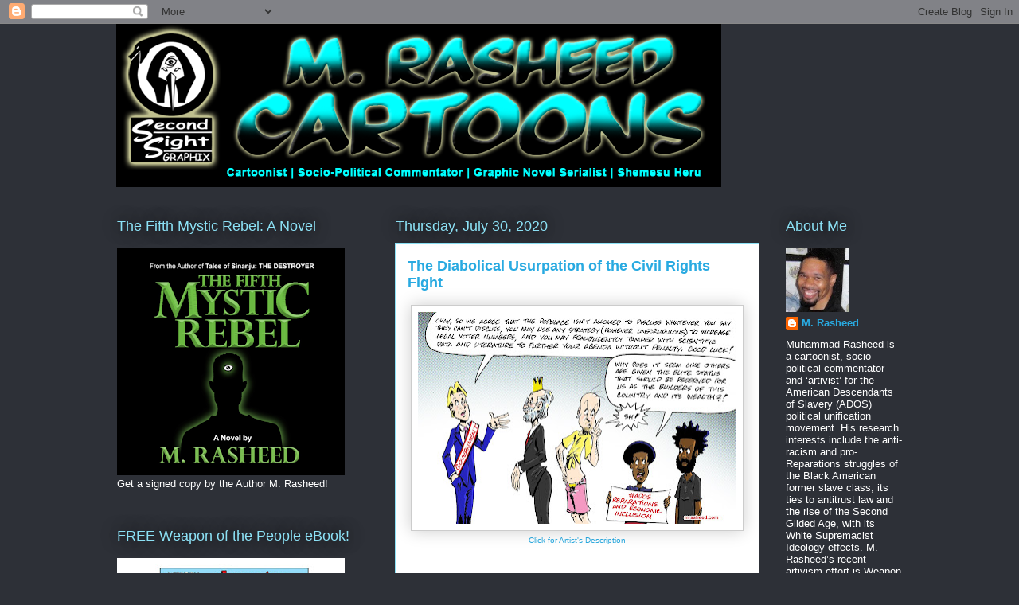

--- FILE ---
content_type: text/html; charset=UTF-8
request_url: http://www.mrasheed.com/2020/07/
body_size: 402012
content:
<!DOCTYPE html>
<html class='v2' dir='ltr' lang='en'>
<head>
<link href='https://www.blogger.com/static/v1/widgets/335934321-css_bundle_v2.css' rel='stylesheet' type='text/css'/>
<meta content='width=1100' name='viewport'/>
<meta content='text/html; charset=UTF-8' http-equiv='Content-Type'/>
<meta content='blogger' name='generator'/>
<link href='http://www.mrasheed.com/favicon.ico' rel='icon' type='image/x-icon'/>
<link href='http://www.mrasheed.com/2020/07/' rel='canonical'/>
<link rel="alternate" type="application/atom+xml" title="The Official Website of Cartoonist M. Rasheed - Atom" href="http://www.mrasheed.com/feeds/posts/default" />
<link rel="alternate" type="application/rss+xml" title="The Official Website of Cartoonist M. Rasheed - RSS" href="http://www.mrasheed.com/feeds/posts/default?alt=rss" />
<link rel="service.post" type="application/atom+xml" title="The Official Website of Cartoonist M. Rasheed - Atom" href="https://www.blogger.com/feeds/6539363727947648685/posts/default" />
<!--Can't find substitution for tag [blog.ieCssRetrofitLinks]-->
<meta content='http://www.mrasheed.com/2020/07/' property='og:url'/>
<meta content='The Official Website of Cartoonist M. Rasheed' property='og:title'/>
<meta content='M. Rasheed is a Cartoonist, Socio-Political Commentator, Graphic Novel Serialist, and newly-initiated Shemesu Heru. He has dedicated himself to chronicling his socio-political analysis in a daily political cartoon project (Weapon of the People: DECODED) and helping the anti-racism activist community to shape the pro-Black narrative.' property='og:description'/>
<title>The Official Website of Cartoonist M. Rasheed: July 2020</title>
<style id='page-skin-1' type='text/css'><!--
/*
-----------------------------------------------
Blogger Template Style
Name:     Awesome Inc.
Designer: Tina Chen
URL:      tinachen.org
----------------------------------------------- */
/* Content
----------------------------------------------- */
body {
font: normal normal 13px Arial, Tahoma, Helvetica, FreeSans, sans-serif;
color: #333333;
background: #2d3037 none repeat scroll top left;
}
html body .content-outer {
min-width: 0;
max-width: 100%;
width: 100%;
}
a:link {
text-decoration: none;
color: #29aae1;
}
a:visited {
text-decoration: none;
color: #015782;
}
a:hover {
text-decoration: underline;
color: #29aae1;
}
.body-fauxcolumn-outer .cap-top {
position: absolute;
z-index: 1;
height: 276px;
width: 100%;
background: transparent none repeat-x scroll top left;
_background-image: none;
}
/* Columns
----------------------------------------------- */
.content-inner {
padding: 0;
}
.header-inner .section {
margin: 0 16px;
}
.tabs-inner .section {
margin: 0 16px;
}
.main-inner {
padding-top: 55px;
}
.main-inner .column-center-inner,
.main-inner .column-left-inner,
.main-inner .column-right-inner {
padding: 0 5px;
}
*+html body .main-inner .column-center-inner {
margin-top: -55px;
}
#layout .main-inner .column-center-inner {
margin-top: 0;
}
/* Header
----------------------------------------------- */
.header-outer {
margin: 0 0 15px 0;
background: transparent none repeat scroll 0 0;
}
.Header h1 {
font: normal normal 40px Arial, Tahoma, Helvetica, FreeSans, sans-serif;
color: #8ce1f5;
text-shadow: 0 0 20px #000000;
}
.Header h1 a {
color: #8ce1f5;
}
.Header .description {
font: normal normal 18px Arial, Tahoma, Helvetica, FreeSans, sans-serif;
color: #ffffff;
}
.header-inner .Header .titlewrapper,
.header-inner .Header .descriptionwrapper {
padding-left: 0;
padding-right: 0;
margin-bottom: 0;
}
.header-inner .Header .titlewrapper {
padding-top: 22px;
}
/* Tabs
----------------------------------------------- */
.tabs-outer {
overflow: hidden;
position: relative;
background: #29aae1 url(https://resources.blogblog.com/blogblog/data/1kt/awesomeinc/tabs_gradient_light.png) repeat scroll 0 0;
}
#layout .tabs-outer {
overflow: visible;
}
.tabs-cap-top, .tabs-cap-bottom {
position: absolute;
width: 100%;
border-top: 1px solid #2d3037;
}
.tabs-cap-bottom {
bottom: 0;
}
.tabs-inner .widget li a {
display: inline-block;
margin: 0;
padding: .6em 1.5em;
font: normal normal 13px Arial, Tahoma, Helvetica, FreeSans, sans-serif;
color: #ffffff;
border-top: 1px solid #2d3037;
border-bottom: 1px solid #2d3037;
border-left: 1px solid #2d3037;
height: 16px;
line-height: 16px;
}
.tabs-inner .widget li:last-child a {
border-right: 1px solid #2d3037;
}
.tabs-inner .widget li.selected a, .tabs-inner .widget li a:hover {
background: #01689c url(https://resources.blogblog.com/blogblog/data/1kt/awesomeinc/tabs_gradient_light.png) repeat-x scroll 0 -100px;
color: #ffffff;
}
/* Headings
----------------------------------------------- */
h2 {
font: normal normal 18px Arial, Tahoma, Helvetica, FreeSans, sans-serif;
color: #8ce1f5;
}
/* Widgets
----------------------------------------------- */
.main-inner .section {
margin: 0 27px;
padding: 0;
}
.main-inner .column-left-outer,
.main-inner .column-right-outer {
margin-top: -3.3em;
}
#layout .main-inner .column-left-outer,
#layout .main-inner .column-right-outer {
margin-top: 0;
}
.main-inner .column-left-inner,
.main-inner .column-right-inner {
background: transparent none repeat 0 0;
-moz-box-shadow: 0 0 0 rgba(0, 0, 0, .2);
-webkit-box-shadow: 0 0 0 rgba(0, 0, 0, .2);
-goog-ms-box-shadow: 0 0 0 rgba(0, 0, 0, .2);
box-shadow: 0 0 0 rgba(0, 0, 0, .2);
-moz-border-radius: 0;
-webkit-border-radius: 0;
-goog-ms-border-radius: 0;
border-radius: 0;
}
#layout .main-inner .column-left-inner,
#layout .main-inner .column-right-inner {
margin-top: 0;
}
.sidebar .widget {
font: normal normal 13px Arial, Tahoma, Helvetica, FreeSans, sans-serif;
color: #ffffff;
}
.sidebar .widget a:link {
color: #29aae1;
}
.sidebar .widget a:visited {
color: #015782;
}
.sidebar .widget a:hover {
color: #29aae1;
}
.sidebar .widget h2 {
text-shadow: 0 0 20px #000000;
}
.main-inner .widget {
background-color: transparent;
border: 1px solid transparent;
padding: 0 0 15px;
margin: 20px -16px;
-moz-box-shadow: 0 0 0 rgba(0, 0, 0, .2);
-webkit-box-shadow: 0 0 0 rgba(0, 0, 0, .2);
-goog-ms-box-shadow: 0 0 0 rgba(0, 0, 0, .2);
box-shadow: 0 0 0 rgba(0, 0, 0, .2);
-moz-border-radius: 0;
-webkit-border-radius: 0;
-goog-ms-border-radius: 0;
border-radius: 0;
}
.main-inner .widget h2 {
margin: 0 -0;
padding: .6em 0 .5em;
border-bottom: 1px solid transparent;
}
.footer-inner .widget h2 {
padding: 0 0 .4em;
border-bottom: 1px solid transparent;
}
.main-inner .widget h2 + div, .footer-inner .widget h2 + div {
border-top: 0 solid transparent;
padding-top: 8px;
}
.main-inner .widget .widget-content {
margin: 0 -0;
padding: 7px 0 0;
}
.main-inner .widget ul, .main-inner .widget #ArchiveList ul.flat {
margin: -8px -15px 0;
padding: 0;
list-style: none;
}
.main-inner .widget #ArchiveList {
margin: -8px 0 0;
}
.main-inner .widget ul li, .main-inner .widget #ArchiveList ul.flat li {
padding: .5em 15px;
text-indent: 0;
color: #ffffff;
border-top: 0 solid transparent;
border-bottom: 1px solid transparent;
}
.main-inner .widget #ArchiveList ul li {
padding-top: .25em;
padding-bottom: .25em;
}
.main-inner .widget ul li:first-child, .main-inner .widget #ArchiveList ul.flat li:first-child {
border-top: none;
}
.main-inner .widget ul li:last-child, .main-inner .widget #ArchiveList ul.flat li:last-child {
border-bottom: none;
}
.post-body {
position: relative;
}
.main-inner .widget .post-body ul {
padding: 0 2.5em;
margin: .5em 0;
list-style: disc;
}
.main-inner .widget .post-body ul li {
padding: 0.25em 0;
margin-bottom: .25em;
color: #333333;
border: none;
}
.footer-inner .widget ul {
padding: 0;
list-style: none;
}
.widget .zippy {
color: #ffffff;
}
/* Posts
----------------------------------------------- */
body .main-inner .Blog {
padding: 0;
margin-bottom: 1em;
background-color: transparent;
border: none;
-moz-box-shadow: 0 0 0 rgba(0, 0, 0, 0);
-webkit-box-shadow: 0 0 0 rgba(0, 0, 0, 0);
-goog-ms-box-shadow: 0 0 0 rgba(0, 0, 0, 0);
box-shadow: 0 0 0 rgba(0, 0, 0, 0);
}
.main-inner .section:last-child .Blog:last-child {
padding: 0;
margin-bottom: 1em;
}
.main-inner .widget h2.date-header {
margin: 0 -15px 1px;
padding: 0 0 0 0;
font: normal normal 18px Arial, Tahoma, Helvetica, FreeSans, sans-serif;
color: #8ce1f5;
background: transparent none no-repeat fixed center center;
border-top: 0 solid transparent;
border-bottom: 1px solid transparent;
-moz-border-radius-topleft: 0;
-moz-border-radius-topright: 0;
-webkit-border-top-left-radius: 0;
-webkit-border-top-right-radius: 0;
border-top-left-radius: 0;
border-top-right-radius: 0;
position: absolute;
bottom: 100%;
left: 0;
text-shadow: 0 0 20px #000000;
}
.main-inner .widget h2.date-header span {
font: normal normal 18px Arial, Tahoma, Helvetica, FreeSans, sans-serif;
display: block;
padding: .5em 15px;
border-left: 0 solid transparent;
border-right: 0 solid transparent;
}
.date-outer {
position: relative;
margin: 55px 0 20px;
padding: 0 15px;
background-color: #ffffff;
border: 1px solid #8ce1f5;
-moz-box-shadow: 0 0 0 rgba(0, 0, 0, .2);
-webkit-box-shadow: 0 0 0 rgba(0, 0, 0, .2);
-goog-ms-box-shadow: 0 0 0 rgba(0, 0, 0, .2);
box-shadow: 0 0 0 rgba(0, 0, 0, .2);
-moz-border-radius: 0;
-webkit-border-radius: 0;
-goog-ms-border-radius: 0;
border-radius: 0;
}
.date-outer:first-child {
margin-top: 0;
}
.date-outer:last-child {
margin-bottom: 0;
-moz-border-radius-bottomleft: 0;
-moz-border-radius-bottomright: 0;
-webkit-border-bottom-left-radius: 0;
-webkit-border-bottom-right-radius: 0;
-goog-ms-border-bottom-left-radius: 0;
-goog-ms-border-bottom-right-radius: 0;
border-bottom-left-radius: 0;
border-bottom-right-radius: 0;
}
.date-posts {
margin: 0 -0;
padding: 0 0;
clear: both;
}
.post-outer, .inline-ad {
border-top: 1px solid #8ce1f5;
margin: 0 -0;
padding: 15px 0;
}
.post-outer {
padding-bottom: 10px;
}
.post-outer:first-child {
padding-top: 10px;
border-top: none;
}
.post-outer:last-child, .inline-ad:last-child {
border-bottom: none;
}
.post-body {
position: relative;
}
.post-body img {
padding: 8px;
background: #ffffff;
border: 1px solid #cccccc;
-moz-box-shadow: 0 0 20px rgba(0, 0, 0, .2);
-webkit-box-shadow: 0 0 20px rgba(0, 0, 0, .2);
box-shadow: 0 0 20px rgba(0, 0, 0, .2);
-moz-border-radius: 0;
-webkit-border-radius: 0;
border-radius: 0;
}
h3.post-title, h4 {
font: normal bold 18px Arial, Tahoma, Helvetica, FreeSans, sans-serif;
color: #29aae1;
}
h3.post-title a {
font: normal bold 18px Arial, Tahoma, Helvetica, FreeSans, sans-serif;
color: #29aae1;
}
h3.post-title a:hover {
color: #29aae1;
text-decoration: underline;
}
.post-header {
margin: 0 0 1em;
}
.post-body {
line-height: 1.4;
}
.post-outer h2 {
color: #333333;
}
.post-footer {
margin: 1.5em 0 0;
}
#blog-pager {
padding: 15px;
font-size: 120%;
background-color: transparent;
border: 1px solid transparent;
-moz-box-shadow: 0 0 0 rgba(0, 0, 0, .2);
-webkit-box-shadow: 0 0 0 rgba(0, 0, 0, .2);
-goog-ms-box-shadow: 0 0 0 rgba(0, 0, 0, .2);
box-shadow: 0 0 0 rgba(0, 0, 0, .2);
-moz-border-radius: 0;
-webkit-border-radius: 0;
-goog-ms-border-radius: 0;
border-radius: 0;
-moz-border-radius-topleft: 0;
-moz-border-radius-topright: 0;
-webkit-border-top-left-radius: 0;
-webkit-border-top-right-radius: 0;
-goog-ms-border-top-left-radius: 0;
-goog-ms-border-top-right-radius: 0;
border-top-left-radius: 0;
border-top-right-radius-topright: 0;
margin-top: 0;
}
.blog-feeds, .post-feeds {
margin: 1em 0;
text-align: center;
color: #ffffff;
}
.blog-feeds a, .post-feeds a {
color: #29aae1;
}
.blog-feeds a:visited, .post-feeds a:visited {
color: #015782;
}
.blog-feeds a:hover, .post-feeds a:hover {
color: #29aae1;
}
.post-outer .comments {
margin-top: 2em;
}
/* Comments
----------------------------------------------- */
.comments .comments-content .icon.blog-author {
background-repeat: no-repeat;
background-image: url([data-uri]);
}
.comments .comments-content .loadmore a {
border-top: 1px solid #2d3037;
border-bottom: 1px solid #2d3037;
}
.comments .continue {
border-top: 2px solid #2d3037;
}
/* Footer
----------------------------------------------- */
.footer-outer {
margin: -0 0 -1px;
padding: 0 0 0;
color: #ffffff;
overflow: hidden;
}
.footer-fauxborder-left {
border-top: 1px solid transparent;
background: transparent none repeat scroll 0 0;
-moz-box-shadow: 0 0 0 rgba(0, 0, 0, .2);
-webkit-box-shadow: 0 0 0 rgba(0, 0, 0, .2);
-goog-ms-box-shadow: 0 0 0 rgba(0, 0, 0, .2);
box-shadow: 0 0 0 rgba(0, 0, 0, .2);
margin: 0 -0;
}
/* Mobile
----------------------------------------------- */
body.mobile {
background-size: auto;
}
.mobile .body-fauxcolumn-outer {
background: transparent none repeat scroll top left;
}
*+html body.mobile .main-inner .column-center-inner {
margin-top: 0;
}
.mobile .main-inner .widget {
padding: 0 0 15px;
}
.mobile .main-inner .widget h2 + div,
.mobile .footer-inner .widget h2 + div {
border-top: none;
padding-top: 0;
}
.mobile .footer-inner .widget h2 {
padding: 0.5em 0;
border-bottom: none;
}
.mobile .main-inner .widget .widget-content {
margin: 0;
padding: 7px 0 0;
}
.mobile .main-inner .widget ul,
.mobile .main-inner .widget #ArchiveList ul.flat {
margin: 0 -15px 0;
}
.mobile .main-inner .widget h2.date-header {
left: 0;
}
.mobile .date-header span {
padding: 0.4em 0;
}
.mobile .date-outer:first-child {
margin-bottom: 0;
border: 1px solid #8ce1f5;
-moz-border-radius-topleft: 0;
-moz-border-radius-topright: 0;
-webkit-border-top-left-radius: 0;
-webkit-border-top-right-radius: 0;
-goog-ms-border-top-left-radius: 0;
-goog-ms-border-top-right-radius: 0;
border-top-left-radius: 0;
border-top-right-radius: 0;
}
.mobile .date-outer {
border-color: #8ce1f5;
border-width: 0 1px 1px;
}
.mobile .date-outer:last-child {
margin-bottom: 0;
}
.mobile .main-inner {
padding: 0;
}
.mobile .header-inner .section {
margin: 0;
}
.mobile .post-outer, .mobile .inline-ad {
padding: 5px 0;
}
.mobile .tabs-inner .section {
margin: 0 10px;
}
.mobile .main-inner .widget h2 {
margin: 0;
padding: 0;
}
.mobile .main-inner .widget h2.date-header span {
padding: 0;
}
.mobile .main-inner .widget .widget-content {
margin: 0;
padding: 7px 0 0;
}
.mobile #blog-pager {
border: 1px solid transparent;
background: transparent none repeat scroll 0 0;
}
.mobile .main-inner .column-left-inner,
.mobile .main-inner .column-right-inner {
background: transparent none repeat 0 0;
-moz-box-shadow: none;
-webkit-box-shadow: none;
-goog-ms-box-shadow: none;
box-shadow: none;
}
.mobile .date-posts {
margin: 0;
padding: 0;
}
.mobile .footer-fauxborder-left {
margin: 0;
border-top: inherit;
}
.mobile .main-inner .section:last-child .Blog:last-child {
margin-bottom: 0;
}
.mobile-index-contents {
color: #333333;
}
.mobile .mobile-link-button {
background: #29aae1 url(https://resources.blogblog.com/blogblog/data/1kt/awesomeinc/tabs_gradient_light.png) repeat scroll 0 0;
}
.mobile-link-button a:link, .mobile-link-button a:visited {
color: #ffffff;
}
.mobile .tabs-inner .PageList .widget-content {
background: transparent;
border-top: 1px solid;
border-color: #2d3037;
color: #ffffff;
}
.mobile .tabs-inner .PageList .widget-content .pagelist-arrow {
border-left: 1px solid #2d3037;
}

--></style>
<style id='template-skin-1' type='text/css'><!--
body {
min-width: 1020px;
}
.content-outer, .content-fauxcolumn-outer, .region-inner {
min-width: 1020px;
max-width: 1020px;
_width: 1020px;
}
.main-inner .columns {
padding-left: 350px;
padding-right: 180px;
}
.main-inner .fauxcolumn-center-outer {
left: 350px;
right: 180px;
/* IE6 does not respect left and right together */
_width: expression(this.parentNode.offsetWidth -
parseInt("350px") -
parseInt("180px") + 'px');
}
.main-inner .fauxcolumn-left-outer {
width: 350px;
}
.main-inner .fauxcolumn-right-outer {
width: 180px;
}
.main-inner .column-left-outer {
width: 350px;
right: 100%;
margin-left: -350px;
}
.main-inner .column-right-outer {
width: 180px;
margin-right: -180px;
}
#layout {
min-width: 0;
}
#layout .content-outer {
min-width: 0;
width: 800px;
}
#layout .region-inner {
min-width: 0;
width: auto;
}
body#layout div.add_widget {
padding: 8px;
}
body#layout div.add_widget a {
margin-left: 32px;
}
--></style>
<link href='https://www.blogger.com/dyn-css/authorization.css?targetBlogID=6539363727947648685&amp;zx=263051e7-859e-4d60-95f5-3524b4ff8057' media='none' onload='if(media!=&#39;all&#39;)media=&#39;all&#39;' rel='stylesheet'/><noscript><link href='https://www.blogger.com/dyn-css/authorization.css?targetBlogID=6539363727947648685&amp;zx=263051e7-859e-4d60-95f5-3524b4ff8057' rel='stylesheet'/></noscript>
<meta name='google-adsense-platform-account' content='ca-host-pub-1556223355139109'/>
<meta name='google-adsense-platform-domain' content='blogspot.com'/>

<!-- data-ad-client=ca-pub-4915080011148329 -->

</head>
<body class='loading variant-icy'>
<div class='navbar section' id='navbar' name='Navbar'><div class='widget Navbar' data-version='1' id='Navbar1'><script type="text/javascript">
    function setAttributeOnload(object, attribute, val) {
      if(window.addEventListener) {
        window.addEventListener('load',
          function(){ object[attribute] = val; }, false);
      } else {
        window.attachEvent('onload', function(){ object[attribute] = val; });
      }
    }
  </script>
<div id="navbar-iframe-container"></div>
<script type="text/javascript" src="https://apis.google.com/js/platform.js"></script>
<script type="text/javascript">
      gapi.load("gapi.iframes:gapi.iframes.style.bubble", function() {
        if (gapi.iframes && gapi.iframes.getContext) {
          gapi.iframes.getContext().openChild({
              url: 'https://www.blogger.com/navbar/6539363727947648685?origin\x3dhttp://www.mrasheed.com',
              where: document.getElementById("navbar-iframe-container"),
              id: "navbar-iframe"
          });
        }
      });
    </script><script type="text/javascript">
(function() {
var script = document.createElement('script');
script.type = 'text/javascript';
script.src = '//pagead2.googlesyndication.com/pagead/js/google_top_exp.js';
var head = document.getElementsByTagName('head')[0];
if (head) {
head.appendChild(script);
}})();
</script>
</div></div>
<div class='body-fauxcolumns'>
<div class='fauxcolumn-outer body-fauxcolumn-outer'>
<div class='cap-top'>
<div class='cap-left'></div>
<div class='cap-right'></div>
</div>
<div class='fauxborder-left'>
<div class='fauxborder-right'></div>
<div class='fauxcolumn-inner'>
</div>
</div>
<div class='cap-bottom'>
<div class='cap-left'></div>
<div class='cap-right'></div>
</div>
</div>
</div>
<div class='content'>
<div class='content-fauxcolumns'>
<div class='fauxcolumn-outer content-fauxcolumn-outer'>
<div class='cap-top'>
<div class='cap-left'></div>
<div class='cap-right'></div>
</div>
<div class='fauxborder-left'>
<div class='fauxborder-right'></div>
<div class='fauxcolumn-inner'>
</div>
</div>
<div class='cap-bottom'>
<div class='cap-left'></div>
<div class='cap-right'></div>
</div>
</div>
</div>
<div class='content-outer'>
<div class='content-cap-top cap-top'>
<div class='cap-left'></div>
<div class='cap-right'></div>
</div>
<div class='fauxborder-left content-fauxborder-left'>
<div class='fauxborder-right content-fauxborder-right'></div>
<div class='content-inner'>
<header>
<div class='header-outer'>
<div class='header-cap-top cap-top'>
<div class='cap-left'></div>
<div class='cap-right'></div>
</div>
<div class='fauxborder-left header-fauxborder-left'>
<div class='fauxborder-right header-fauxborder-right'></div>
<div class='region-inner header-inner'>
<div class='header section' id='header' name='Header'><div class='widget Header' data-version='1' id='Header1'>
<div id='header-inner'>
<a href='http://www.mrasheed.com/' style='display: block'>
<img alt='The Official Website of Cartoonist M. Rasheed' height='205px; ' id='Header1_headerimg' src='https://blogger.googleusercontent.com/img/b/R29vZ2xl/AVvXsEiPQwAaYwDpoyGOwbx01ni_myJLEmlca6qmQxCNj6rKHfCtQKa6ZZAA8FGWRPDM_0UGQ45IHYkMUX1GYhQSHAqy_Vxuifxs1WEzB5lNVBK2KnXrInSHNhy9nyS_PDFBPkyFWUFfUOXTZJaF/s1600/blogHeader10.png' style='display: block' width='760px; '/>
</a>
</div>
</div></div>
</div>
</div>
<div class='header-cap-bottom cap-bottom'>
<div class='cap-left'></div>
<div class='cap-right'></div>
</div>
</div>
</header>
<div class='tabs-outer'>
<div class='tabs-cap-top cap-top'>
<div class='cap-left'></div>
<div class='cap-right'></div>
</div>
<div class='fauxborder-left tabs-fauxborder-left'>
<div class='fauxborder-right tabs-fauxborder-right'></div>
<div class='region-inner tabs-inner'>
<div class='tabs no-items section' id='crosscol' name='Cross-Column'></div>
<div class='tabs no-items section' id='crosscol-overflow' name='Cross-Column 2'></div>
</div>
</div>
<div class='tabs-cap-bottom cap-bottom'>
<div class='cap-left'></div>
<div class='cap-right'></div>
</div>
</div>
<div class='main-outer'>
<div class='main-cap-top cap-top'>
<div class='cap-left'></div>
<div class='cap-right'></div>
</div>
<div class='fauxborder-left main-fauxborder-left'>
<div class='fauxborder-right main-fauxborder-right'></div>
<div class='region-inner main-inner'>
<div class='columns fauxcolumns'>
<div class='fauxcolumn-outer fauxcolumn-center-outer'>
<div class='cap-top'>
<div class='cap-left'></div>
<div class='cap-right'></div>
</div>
<div class='fauxborder-left'>
<div class='fauxborder-right'></div>
<div class='fauxcolumn-inner'>
</div>
</div>
<div class='cap-bottom'>
<div class='cap-left'></div>
<div class='cap-right'></div>
</div>
</div>
<div class='fauxcolumn-outer fauxcolumn-left-outer'>
<div class='cap-top'>
<div class='cap-left'></div>
<div class='cap-right'></div>
</div>
<div class='fauxborder-left'>
<div class='fauxborder-right'></div>
<div class='fauxcolumn-inner'>
</div>
</div>
<div class='cap-bottom'>
<div class='cap-left'></div>
<div class='cap-right'></div>
</div>
</div>
<div class='fauxcolumn-outer fauxcolumn-right-outer'>
<div class='cap-top'>
<div class='cap-left'></div>
<div class='cap-right'></div>
</div>
<div class='fauxborder-left'>
<div class='fauxborder-right'></div>
<div class='fauxcolumn-inner'>
</div>
</div>
<div class='cap-bottom'>
<div class='cap-left'></div>
<div class='cap-right'></div>
</div>
</div>
<!-- corrects IE6 width calculation -->
<div class='columns-inner'>
<div class='column-center-outer'>
<div class='column-center-inner'>
<div class='main section' id='main' name='Main'><div class='widget Blog' data-version='1' id='Blog1'>
<div class='blog-posts hfeed'>

          <div class="date-outer">
        
<h2 class='date-header'><span>Thursday, July 30, 2020</span></h2>

          <div class="date-posts">
        
<div class='post-outer'>
<div class='post hentry uncustomized-post-template' itemprop='blogPost' itemscope='itemscope' itemtype='http://schema.org/BlogPosting'>
<meta content='https://blogger.googleusercontent.com/img/b/R29vZ2xl/AVvXsEhw5DRKUyi5Bhnf9atpeYwj5WaIjKp8eoI0F_fgSe1Tb49_AkKc7IaMq-71MnTBKFxIqDKT90WSrrrHlXIFbb7avmN_BwqckRMSiiDZPU3XxVwwVME-YfXYfEJTEDDlTatw-kvfmLylHSrb/s400/TheDiabolocalUsurpationOfTheCivilRightsFight.jpg' itemprop='image_url'/>
<meta content='6539363727947648685' itemprop='blogId'/>
<meta content='1537102574730021736' itemprop='postId'/>
<a name='1537102574730021736'></a>
<h3 class='post-title entry-title' itemprop='name'>
<a href='http://www.mrasheed.com/2020/07/the-diabolical-usurpation-of-civil.html'>The Diabolical Usurpation of the Civil Rights Fight</a>
</h3>
<div class='post-header'>
<div class='post-header-line-1'></div>
</div>
<div class='post-body entry-content' id='post-body-1537102574730021736' itemprop='description articleBody'>
<table align="center" cellpadding="0" cellspacing="0" class="tr-caption-container" style="margin-left: auto; margin-right: auto; text-align: center;"><tbody>
<tr><td style="text-align: center;"><a href="https://blogger.googleusercontent.com/img/b/R29vZ2xl/AVvXsEhw5DRKUyi5Bhnf9atpeYwj5WaIjKp8eoI0F_fgSe1Tb49_AkKc7IaMq-71MnTBKFxIqDKT90WSrrrHlXIFbb7avmN_BwqckRMSiiDZPU3XxVwwVME-YfXYfEJTEDDlTatw-kvfmLylHSrb/s1600/TheDiabolocalUsurpationOfTheCivilRightsFight.jpg" imageanchor="1" style="margin-left: auto; margin-right: auto;"><img border="0" data-original-height="1068" data-original-width="1600" height="266" src="https://blogger.googleusercontent.com/img/b/R29vZ2xl/AVvXsEhw5DRKUyi5Bhnf9atpeYwj5WaIjKp8eoI0F_fgSe1Tb49_AkKc7IaMq-71MnTBKFxIqDKT90WSrrrHlXIFbb7avmN_BwqckRMSiiDZPU3XxVwwVME-YfXYfEJTEDDlTatw-kvfmLylHSrb/s400/TheDiabolocalUsurpationOfTheCivilRightsFight.jpg" width="400" /></a></td></tr>
<tr><td class="tr-caption" style="text-align: center;"><a href="https://www.patreon.com/posts/diabolical-of-39898084" target="_blank">Click for Artist's Description</a></td></tr>
</tbody></table>
<br />
<br />
CITATION<br />
Rasheed, Muhammad. "The Diabolical Usurpation of the Civil Rights Fight." Cartoon. <i>The Official Website of Cartoonist M. Rasheed</i> 31 Jul 2020. Pen &amp; ink w/Adobe Photoshop color.<br />
<br />
________________________________<br />
<b><u>MEDIUM</u></b>: Scanned pen &amp; ink cartoon drawing w/Adobe Photoshop color.<br />
<div>
<b><br /></b><b>SUBSCRIBE</b>&nbsp;and receive a&nbsp;<a href="https://bit.ly/2EWh3zN">FREE! Weapon of the People eBook</a>&nbsp;by M. Rasheed!<br />
<div class="separator" style="clear: both; text-align: center;">
<a href="https://blogger.googleusercontent.com/img/b/R29vZ2xl/AVvXsEhqqztRlp4DTkZR3aG3mM2tj_xf_fYQH1Lgz_u0rq7bnvq5mifp9E9FZ1OUGnSwr92MfVYbJmSYN3_PlWQhCjCmrUUj2BHQ0thyh9tfuAO33OwFtSzUWL5rad6M4J7snWsJooe9VONgjOGe/s1600/ad01.png" imageanchor="1" style="clear: left; float: left; margin-bottom: 1em; margin-right: 1em;"><img border="0" data-original-height="180" data-original-width="280" src="https://blogger.googleusercontent.com/img/b/R29vZ2xl/AVvXsEhqqztRlp4DTkZR3aG3mM2tj_xf_fYQH1Lgz_u0rq7bnvq5mifp9E9FZ1OUGnSwr92MfVYbJmSYN3_PlWQhCjCmrUUj2BHQ0thyh9tfuAO33OwFtSzUWL5rad6M4J7snWsJooe9VONgjOGe/s1600/ad01.png" /></a></div>
<br />
<br /></div>
<div style='clear: both;'></div>
</div>
<div class='post-footer'>
<div class='post-footer-line post-footer-line-1'>
<span class='post-author vcard'>
Posted by
<span class='fn' itemprop='author' itemscope='itemscope' itemtype='http://schema.org/Person'>
<meta content='https://www.blogger.com/profile/15735204828321377192' itemprop='url'/>
<a class='g-profile' href='https://www.blogger.com/profile/15735204828321377192' rel='author' title='author profile'>
<span itemprop='name'>M. Rasheed</span>
</a>
</span>
</span>
<span class='post-timestamp'>
at
<meta content='http://www.mrasheed.com/2020/07/the-diabolical-usurpation-of-civil.html' itemprop='url'/>
<a class='timestamp-link' href='http://www.mrasheed.com/2020/07/the-diabolical-usurpation-of-civil.html' rel='bookmark' title='permanent link'><abbr class='published' itemprop='datePublished' title='2020-07-30T17:41:00-04:00'>5:41&#8239;PM</abbr></a>
</span>
<span class='post-comment-link'>
<a class='comment-link' href='http://www.mrasheed.com/2020/07/the-diabolical-usurpation-of-civil.html#comment-form' onclick=''>
No comments:
  </a>
</span>
<span class='post-icons'>
<span class='item-control blog-admin pid-599277993'>
<a href='https://www.blogger.com/post-edit.g?blogID=6539363727947648685&postID=1537102574730021736&from=pencil' title='Edit Post'>
<img alt='' class='icon-action' height='18' src='https://resources.blogblog.com/img/icon18_edit_allbkg.gif' width='18'/>
</a>
</span>
</span>
<div class='post-share-buttons goog-inline-block'>
<a class='goog-inline-block share-button sb-email' href='https://www.blogger.com/share-post.g?blogID=6539363727947648685&postID=1537102574730021736&target=email' target='_blank' title='Email This'><span class='share-button-link-text'>Email This</span></a><a class='goog-inline-block share-button sb-blog' href='https://www.blogger.com/share-post.g?blogID=6539363727947648685&postID=1537102574730021736&target=blog' onclick='window.open(this.href, "_blank", "height=270,width=475"); return false;' target='_blank' title='BlogThis!'><span class='share-button-link-text'>BlogThis!</span></a><a class='goog-inline-block share-button sb-twitter' href='https://www.blogger.com/share-post.g?blogID=6539363727947648685&postID=1537102574730021736&target=twitter' target='_blank' title='Share to X'><span class='share-button-link-text'>Share to X</span></a><a class='goog-inline-block share-button sb-facebook' href='https://www.blogger.com/share-post.g?blogID=6539363727947648685&postID=1537102574730021736&target=facebook' onclick='window.open(this.href, "_blank", "height=430,width=640"); return false;' target='_blank' title='Share to Facebook'><span class='share-button-link-text'>Share to Facebook</span></a><a class='goog-inline-block share-button sb-pinterest' href='https://www.blogger.com/share-post.g?blogID=6539363727947648685&postID=1537102574730021736&target=pinterest' target='_blank' title='Share to Pinterest'><span class='share-button-link-text'>Share to Pinterest</span></a>
</div>
</div>
<div class='post-footer-line post-footer-line-2'>
<span class='post-labels'>
</span>
</div>
<div class='post-footer-line post-footer-line-3'>
<span class='post-location'>
</span>
</div>
</div>
</div>
</div>
<div class='post-outer'>
<div class='post hentry uncustomized-post-template' itemprop='blogPost' itemscope='itemscope' itemtype='http://schema.org/BlogPosting'>
<meta content='https://blogger.googleusercontent.com/img/b/R29vZ2xl/AVvXsEhDTujQtRWTFgbmL7GIOQzPqBebbkLOzZL1TafMtnCYxMPH0mI9kPJ-JcL-XYEU7B4871bWi9-yGBpzVpd_J8_L51COfxdPiRUMsnhh73ZU0BN4AufRplNC7p5pPmz4DnD3GLj-gtvOX0KF/s400/OpinionatedPublicIntellectualDumbass.jpg' itemprop='image_url'/>
<meta content='6539363727947648685' itemprop='blogId'/>
<meta content='6489287746403891492' itemprop='postId'/>
<a name='6489287746403891492'></a>
<h3 class='post-title entry-title' itemprop='name'>
<a href='http://www.mrasheed.com/2020/07/opinionated-uninformed-racist-public.html'>Opinionated, Uninformed, Racist Public Intellectual</a>
</h3>
<div class='post-header'>
<div class='post-header-line-1'></div>
</div>
<div class='post-body entry-content' id='post-body-6489287746403891492' itemprop='description articleBody'>
<table align="center" cellpadding="0" cellspacing="0" class="tr-caption-container" style="margin-left: auto; margin-right: auto; text-align: center;"><tbody>
<tr><td style="text-align: center;"><a href="https://blogger.googleusercontent.com/img/b/R29vZ2xl/AVvXsEhDTujQtRWTFgbmL7GIOQzPqBebbkLOzZL1TafMtnCYxMPH0mI9kPJ-JcL-XYEU7B4871bWi9-yGBpzVpd_J8_L51COfxdPiRUMsnhh73ZU0BN4AufRplNC7p5pPmz4DnD3GLj-gtvOX0KF/s1600/OpinionatedPublicIntellectualDumbass.jpg" imageanchor="1" style="margin-left: auto; margin-right: auto;"><img border="0" data-original-height="1065" data-original-width="1600" height="265" src="https://blogger.googleusercontent.com/img/b/R29vZ2xl/AVvXsEhDTujQtRWTFgbmL7GIOQzPqBebbkLOzZL1TafMtnCYxMPH0mI9kPJ-JcL-XYEU7B4871bWi9-yGBpzVpd_J8_L51COfxdPiRUMsnhh73ZU0BN4AufRplNC7p5pPmz4DnD3GLj-gtvOX0KF/s400/OpinionatedPublicIntellectualDumbass.jpg" width="400" /></a></td></tr>
<tr><td class="tr-caption" style="text-align: center;"><a href="https://www.patreon.com/posts/opinionated-39897226" target="_blank">Click for Artist's Description</a></td></tr>
</tbody></table>
<br />
<br />
CITATION<br />
Rasheed, Muhammad. "Opinionated, Uninformed, Racist Public Intellectual." Cartoon. <i>The Official Website of Cartoonist M. Rasheed</i> 31 Jul 2020. Pen &amp; ink w/Adobe Photoshop color.<br />
<br />
________________________________<br />
<b><u>MEDIUM</u></b>: Scanned pen &amp; ink cartoon drawing w/Adobe Photoshop color.<br />
<div>
<b><br /></b><b>SUBSCRIBE</b>&nbsp;and receive a&nbsp;<a href="https://bit.ly/2EWh3zN">FREE! Weapon of the People eBook</a>&nbsp;by M. Rasheed!<br />
<div class="separator" style="clear: both; text-align: center;">
<a href="https://blogger.googleusercontent.com/img/b/R29vZ2xl/AVvXsEhqqztRlp4DTkZR3aG3mM2tj_xf_fYQH1Lgz_u0rq7bnvq5mifp9E9FZ1OUGnSwr92MfVYbJmSYN3_PlWQhCjCmrUUj2BHQ0thyh9tfuAO33OwFtSzUWL5rad6M4J7snWsJooe9VONgjOGe/s1600/ad01.png" imageanchor="1" style="clear: left; float: left; margin-bottom: 1em; margin-right: 1em;"><img border="0" data-original-height="180" data-original-width="280" src="https://blogger.googleusercontent.com/img/b/R29vZ2xl/AVvXsEhqqztRlp4DTkZR3aG3mM2tj_xf_fYQH1Lgz_u0rq7bnvq5mifp9E9FZ1OUGnSwr92MfVYbJmSYN3_PlWQhCjCmrUUj2BHQ0thyh9tfuAO33OwFtSzUWL5rad6M4J7snWsJooe9VONgjOGe/s1600/ad01.png" /></a></div>
<br />
<br /></div>
<div style='clear: both;'></div>
</div>
<div class='post-footer'>
<div class='post-footer-line post-footer-line-1'>
<span class='post-author vcard'>
Posted by
<span class='fn' itemprop='author' itemscope='itemscope' itemtype='http://schema.org/Person'>
<meta content='https://www.blogger.com/profile/15735204828321377192' itemprop='url'/>
<a class='g-profile' href='https://www.blogger.com/profile/15735204828321377192' rel='author' title='author profile'>
<span itemprop='name'>M. Rasheed</span>
</a>
</span>
</span>
<span class='post-timestamp'>
at
<meta content='http://www.mrasheed.com/2020/07/opinionated-uninformed-racist-public.html' itemprop='url'/>
<a class='timestamp-link' href='http://www.mrasheed.com/2020/07/opinionated-uninformed-racist-public.html' rel='bookmark' title='permanent link'><abbr class='published' itemprop='datePublished' title='2020-07-30T17:17:00-04:00'>5:17&#8239;PM</abbr></a>
</span>
<span class='post-comment-link'>
<a class='comment-link' href='http://www.mrasheed.com/2020/07/opinionated-uninformed-racist-public.html#comment-form' onclick=''>
No comments:
  </a>
</span>
<span class='post-icons'>
<span class='item-control blog-admin pid-599277993'>
<a href='https://www.blogger.com/post-edit.g?blogID=6539363727947648685&postID=6489287746403891492&from=pencil' title='Edit Post'>
<img alt='' class='icon-action' height='18' src='https://resources.blogblog.com/img/icon18_edit_allbkg.gif' width='18'/>
</a>
</span>
</span>
<div class='post-share-buttons goog-inline-block'>
<a class='goog-inline-block share-button sb-email' href='https://www.blogger.com/share-post.g?blogID=6539363727947648685&postID=6489287746403891492&target=email' target='_blank' title='Email This'><span class='share-button-link-text'>Email This</span></a><a class='goog-inline-block share-button sb-blog' href='https://www.blogger.com/share-post.g?blogID=6539363727947648685&postID=6489287746403891492&target=blog' onclick='window.open(this.href, "_blank", "height=270,width=475"); return false;' target='_blank' title='BlogThis!'><span class='share-button-link-text'>BlogThis!</span></a><a class='goog-inline-block share-button sb-twitter' href='https://www.blogger.com/share-post.g?blogID=6539363727947648685&postID=6489287746403891492&target=twitter' target='_blank' title='Share to X'><span class='share-button-link-text'>Share to X</span></a><a class='goog-inline-block share-button sb-facebook' href='https://www.blogger.com/share-post.g?blogID=6539363727947648685&postID=6489287746403891492&target=facebook' onclick='window.open(this.href, "_blank", "height=430,width=640"); return false;' target='_blank' title='Share to Facebook'><span class='share-button-link-text'>Share to Facebook</span></a><a class='goog-inline-block share-button sb-pinterest' href='https://www.blogger.com/share-post.g?blogID=6539363727947648685&postID=6489287746403891492&target=pinterest' target='_blank' title='Share to Pinterest'><span class='share-button-link-text'>Share to Pinterest</span></a>
</div>
</div>
<div class='post-footer-line post-footer-line-2'>
<span class='post-labels'>
</span>
</div>
<div class='post-footer-line post-footer-line-3'>
<span class='post-location'>
</span>
</div>
</div>
</div>
</div>
<div class='post-outer'>
<div class='post hentry uncustomized-post-template' itemprop='blogPost' itemscope='itemscope' itemtype='http://schema.org/BlogPosting'>
<meta content='https://blogger.googleusercontent.com/img/b/R29vZ2xl/AVvXsEh0Xzj03AW7eFXqxLVXiW2VXeMALbEsPxSzZ2QoZXCsgZlZksf3WJKIWknaovUnNtyYPLTyJT5GnGE7RoNEgBMl4VyEUanOEy_AzF6oqgoen7p1CdUalwfTSyj2cWbz1vic0LOuOONdZzUt/s400/HidingFromRacialJustice.jpg' itemprop='image_url'/>
<meta content='6539363727947648685' itemprop='blogId'/>
<meta content='1762454002220763663' itemprop='postId'/>
<a name='1762454002220763663'></a>
<h3 class='post-title entry-title' itemprop='name'>
<a href='http://www.mrasheed.com/2020/07/hiding-from-racial-justice.html'>Hiding from Racial Justice</a>
</h3>
<div class='post-header'>
<div class='post-header-line-1'></div>
</div>
<div class='post-body entry-content' id='post-body-1762454002220763663' itemprop='description articleBody'>
<table align="center" cellpadding="0" cellspacing="0" class="tr-caption-container" style="margin-left: auto; margin-right: auto; text-align: center;"><tbody>
<tr><td style="text-align: center;"><a href="https://blogger.googleusercontent.com/img/b/R29vZ2xl/AVvXsEh0Xzj03AW7eFXqxLVXiW2VXeMALbEsPxSzZ2QoZXCsgZlZksf3WJKIWknaovUnNtyYPLTyJT5GnGE7RoNEgBMl4VyEUanOEy_AzF6oqgoen7p1CdUalwfTSyj2cWbz1vic0LOuOONdZzUt/s1600/HidingFromRacialJustice.jpg" imageanchor="1" style="margin-left: auto; margin-right: auto;"><img border="0" data-original-height="1067" data-original-width="1600" height="266" src="https://blogger.googleusercontent.com/img/b/R29vZ2xl/AVvXsEh0Xzj03AW7eFXqxLVXiW2VXeMALbEsPxSzZ2QoZXCsgZlZksf3WJKIWknaovUnNtyYPLTyJT5GnGE7RoNEgBMl4VyEUanOEy_AzF6oqgoen7p1CdUalwfTSyj2cWbz1vic0LOuOONdZzUt/s400/HidingFromRacialJustice.jpg" width="400" /></a></td></tr>
<tr><td class="tr-caption" style="text-align: center;"><a href="https://www.patreon.com/posts/hiding-from-39896515" target="_blank">Click for Artist's Description</a></td></tr>
</tbody></table>
<br />
<br />
CITATION<br />
Rasheed, Muhammad. "Hiding from Racial Justice." Cartoon. <i>The Official Website of Cartoonist M. Rasheed</i> 30 Jul 2020. Pen &amp; ink w/Adobe Photoshop color.<br />
<br />
________________________________<br />
<b><u>MEDIUM</u></b>: Scanned pen &amp; ink cartoon drawing w/Adobe Photoshop color.<br />
<div>
<b><br /></b><b>SUBSCRIBE</b>&nbsp;and receive a&nbsp;<a href="https://bit.ly/2EWh3zN">FREE! Weapon of the People eBook</a>&nbsp;by M. Rasheed!<br />
<div class="separator" style="clear: both; text-align: center;">
<a href="https://blogger.googleusercontent.com/img/b/R29vZ2xl/AVvXsEhqqztRlp4DTkZR3aG3mM2tj_xf_fYQH1Lgz_u0rq7bnvq5mifp9E9FZ1OUGnSwr92MfVYbJmSYN3_PlWQhCjCmrUUj2BHQ0thyh9tfuAO33OwFtSzUWL5rad6M4J7snWsJooe9VONgjOGe/s1600/ad01.png" imageanchor="1" style="clear: left; float: left; margin-bottom: 1em; margin-right: 1em;"><img border="0" data-original-height="180" data-original-width="280" src="https://blogger.googleusercontent.com/img/b/R29vZ2xl/AVvXsEhqqztRlp4DTkZR3aG3mM2tj_xf_fYQH1Lgz_u0rq7bnvq5mifp9E9FZ1OUGnSwr92MfVYbJmSYN3_PlWQhCjCmrUUj2BHQ0thyh9tfuAO33OwFtSzUWL5rad6M4J7snWsJooe9VONgjOGe/s1600/ad01.png" /></a></div>
<br />
<br /></div>
<div style='clear: both;'></div>
</div>
<div class='post-footer'>
<div class='post-footer-line post-footer-line-1'>
<span class='post-author vcard'>
Posted by
<span class='fn' itemprop='author' itemscope='itemscope' itemtype='http://schema.org/Person'>
<meta content='https://www.blogger.com/profile/15735204828321377192' itemprop='url'/>
<a class='g-profile' href='https://www.blogger.com/profile/15735204828321377192' rel='author' title='author profile'>
<span itemprop='name'>M. Rasheed</span>
</a>
</span>
</span>
<span class='post-timestamp'>
at
<meta content='http://www.mrasheed.com/2020/07/hiding-from-racial-justice.html' itemprop='url'/>
<a class='timestamp-link' href='http://www.mrasheed.com/2020/07/hiding-from-racial-justice.html' rel='bookmark' title='permanent link'><abbr class='published' itemprop='datePublished' title='2020-07-30T16:50:00-04:00'>4:50&#8239;PM</abbr></a>
</span>
<span class='post-comment-link'>
<a class='comment-link' href='http://www.mrasheed.com/2020/07/hiding-from-racial-justice.html#comment-form' onclick=''>
No comments:
  </a>
</span>
<span class='post-icons'>
<span class='item-control blog-admin pid-599277993'>
<a href='https://www.blogger.com/post-edit.g?blogID=6539363727947648685&postID=1762454002220763663&from=pencil' title='Edit Post'>
<img alt='' class='icon-action' height='18' src='https://resources.blogblog.com/img/icon18_edit_allbkg.gif' width='18'/>
</a>
</span>
</span>
<div class='post-share-buttons goog-inline-block'>
<a class='goog-inline-block share-button sb-email' href='https://www.blogger.com/share-post.g?blogID=6539363727947648685&postID=1762454002220763663&target=email' target='_blank' title='Email This'><span class='share-button-link-text'>Email This</span></a><a class='goog-inline-block share-button sb-blog' href='https://www.blogger.com/share-post.g?blogID=6539363727947648685&postID=1762454002220763663&target=blog' onclick='window.open(this.href, "_blank", "height=270,width=475"); return false;' target='_blank' title='BlogThis!'><span class='share-button-link-text'>BlogThis!</span></a><a class='goog-inline-block share-button sb-twitter' href='https://www.blogger.com/share-post.g?blogID=6539363727947648685&postID=1762454002220763663&target=twitter' target='_blank' title='Share to X'><span class='share-button-link-text'>Share to X</span></a><a class='goog-inline-block share-button sb-facebook' href='https://www.blogger.com/share-post.g?blogID=6539363727947648685&postID=1762454002220763663&target=facebook' onclick='window.open(this.href, "_blank", "height=430,width=640"); return false;' target='_blank' title='Share to Facebook'><span class='share-button-link-text'>Share to Facebook</span></a><a class='goog-inline-block share-button sb-pinterest' href='https://www.blogger.com/share-post.g?blogID=6539363727947648685&postID=1762454002220763663&target=pinterest' target='_blank' title='Share to Pinterest'><span class='share-button-link-text'>Share to Pinterest</span></a>
</div>
</div>
<div class='post-footer-line post-footer-line-2'>
<span class='post-labels'>
</span>
</div>
<div class='post-footer-line post-footer-line-3'>
<span class='post-location'>
</span>
</div>
</div>
</div>
</div>

          </div></div>
        

          <div class="date-outer">
        
<h2 class='date-header'><span>Friday, July 24, 2020</span></h2>

          <div class="date-posts">
        
<div class='post-outer'>
<div class='post hentry uncustomized-post-template' itemprop='blogPost' itemscope='itemscope' itemtype='http://schema.org/BlogPosting'>
<meta content='https://blogger.googleusercontent.com/img/b/R29vZ2xl/AVvXsEgxBjGXMV3-EM16SWFHa0p1ffuncTLcqIO2J5nt7G22mKGB6W4Alzk3Ql7S5EA9xK4hjwg_BxTMfiNs7kuYjcQSO_yG3HYdSgrqtlThS6dOwqZJPvaEoOb4KIHXPdJIHqjHpdKxt-SXWSES/s400/WeaponizingTheWeak.jpg' itemprop='image_url'/>
<meta content='6539363727947648685' itemprop='blogId'/>
<meta content='6578548028989014064' itemprop='postId'/>
<a name='6578548028989014064'></a>
<h3 class='post-title entry-title' itemprop='name'>
<a href='http://www.mrasheed.com/2020/07/weaponizing-weak.html'>Weaponizing the Weak</a>
</h3>
<div class='post-header'>
<div class='post-header-line-1'></div>
</div>
<div class='post-body entry-content' id='post-body-6578548028989014064' itemprop='description articleBody'>
<table align="center" cellpadding="0" cellspacing="0" class="tr-caption-container" style="margin-left: auto; margin-right: auto; text-align: center;"><tbody>
<tr><td style="text-align: center;"><a href="https://blogger.googleusercontent.com/img/b/R29vZ2xl/AVvXsEgxBjGXMV3-EM16SWFHa0p1ffuncTLcqIO2J5nt7G22mKGB6W4Alzk3Ql7S5EA9xK4hjwg_BxTMfiNs7kuYjcQSO_yG3HYdSgrqtlThS6dOwqZJPvaEoOb4KIHXPdJIHqjHpdKxt-SXWSES/s1600/WeaponizingTheWeak.jpg" imageanchor="1" style="margin-left: auto; margin-right: auto;"><img border="0" data-original-height="1091" data-original-width="1600" height="272" src="https://blogger.googleusercontent.com/img/b/R29vZ2xl/AVvXsEgxBjGXMV3-EM16SWFHa0p1ffuncTLcqIO2J5nt7G22mKGB6W4Alzk3Ql7S5EA9xK4hjwg_BxTMfiNs7kuYjcQSO_yG3HYdSgrqtlThS6dOwqZJPvaEoOb4KIHXPdJIHqjHpdKxt-SXWSES/s400/WeaponizingTheWeak.jpg" width="400" /></a></td></tr>
<tr><td class="tr-caption" style="text-align: center;"><a href="https://www.patreon.com/posts/weaponizing-weak-39664312" target="_blank">Click for Artist's Description</a></td></tr>
</tbody></table>
<br />
<br />
CITATION<br />
Rasheed, Muhammad. "Weaponizing the Weak." Cartoon. <i>The Official Website of Cartoonist M. Rasheed</i> 24 Jul 2020. Pen &amp; ink w/Adobe Photoshop color.<br />
<br />
________________________________<br />
<b><u>MEDIUM</u></b>: Scanned pen &amp; ink cartoon drawing w/Adobe Photoshop color.<br />
<div>
<b><br /></b><b>SUBSCRIBE</b>&nbsp;and receive a&nbsp;<a href="https://bit.ly/2EWh3zN">FREE! Weapon of the People eBook</a>&nbsp;by M. Rasheed!<br />
<div class="separator" style="clear: both; text-align: center;">
<a href="https://blogger.googleusercontent.com/img/b/R29vZ2xl/AVvXsEhqqztRlp4DTkZR3aG3mM2tj_xf_fYQH1Lgz_u0rq7bnvq5mifp9E9FZ1OUGnSwr92MfVYbJmSYN3_PlWQhCjCmrUUj2BHQ0thyh9tfuAO33OwFtSzUWL5rad6M4J7snWsJooe9VONgjOGe/s1600/ad01.png" imageanchor="1" style="clear: left; float: left; margin-bottom: 1em; margin-right: 1em;"><img border="0" data-original-height="180" data-original-width="280" src="https://blogger.googleusercontent.com/img/b/R29vZ2xl/AVvXsEhqqztRlp4DTkZR3aG3mM2tj_xf_fYQH1Lgz_u0rq7bnvq5mifp9E9FZ1OUGnSwr92MfVYbJmSYN3_PlWQhCjCmrUUj2BHQ0thyh9tfuAO33OwFtSzUWL5rad6M4J7snWsJooe9VONgjOGe/s1600/ad01.png" /></a></div>
<br />
<br /></div>
<div style='clear: both;'></div>
</div>
<div class='post-footer'>
<div class='post-footer-line post-footer-line-1'>
<span class='post-author vcard'>
Posted by
<span class='fn' itemprop='author' itemscope='itemscope' itemtype='http://schema.org/Person'>
<meta content='https://www.blogger.com/profile/15735204828321377192' itemprop='url'/>
<a class='g-profile' href='https://www.blogger.com/profile/15735204828321377192' rel='author' title='author profile'>
<span itemprop='name'>M. Rasheed</span>
</a>
</span>
</span>
<span class='post-timestamp'>
at
<meta content='http://www.mrasheed.com/2020/07/weaponizing-weak.html' itemprop='url'/>
<a class='timestamp-link' href='http://www.mrasheed.com/2020/07/weaponizing-weak.html' rel='bookmark' title='permanent link'><abbr class='published' itemprop='datePublished' title='2020-07-24T09:27:00-04:00'>9:27&#8239;AM</abbr></a>
</span>
<span class='post-comment-link'>
<a class='comment-link' href='http://www.mrasheed.com/2020/07/weaponizing-weak.html#comment-form' onclick=''>
No comments:
  </a>
</span>
<span class='post-icons'>
<span class='item-control blog-admin pid-599277993'>
<a href='https://www.blogger.com/post-edit.g?blogID=6539363727947648685&postID=6578548028989014064&from=pencil' title='Edit Post'>
<img alt='' class='icon-action' height='18' src='https://resources.blogblog.com/img/icon18_edit_allbkg.gif' width='18'/>
</a>
</span>
</span>
<div class='post-share-buttons goog-inline-block'>
<a class='goog-inline-block share-button sb-email' href='https://www.blogger.com/share-post.g?blogID=6539363727947648685&postID=6578548028989014064&target=email' target='_blank' title='Email This'><span class='share-button-link-text'>Email This</span></a><a class='goog-inline-block share-button sb-blog' href='https://www.blogger.com/share-post.g?blogID=6539363727947648685&postID=6578548028989014064&target=blog' onclick='window.open(this.href, "_blank", "height=270,width=475"); return false;' target='_blank' title='BlogThis!'><span class='share-button-link-text'>BlogThis!</span></a><a class='goog-inline-block share-button sb-twitter' href='https://www.blogger.com/share-post.g?blogID=6539363727947648685&postID=6578548028989014064&target=twitter' target='_blank' title='Share to X'><span class='share-button-link-text'>Share to X</span></a><a class='goog-inline-block share-button sb-facebook' href='https://www.blogger.com/share-post.g?blogID=6539363727947648685&postID=6578548028989014064&target=facebook' onclick='window.open(this.href, "_blank", "height=430,width=640"); return false;' target='_blank' title='Share to Facebook'><span class='share-button-link-text'>Share to Facebook</span></a><a class='goog-inline-block share-button sb-pinterest' href='https://www.blogger.com/share-post.g?blogID=6539363727947648685&postID=6578548028989014064&target=pinterest' target='_blank' title='Share to Pinterest'><span class='share-button-link-text'>Share to Pinterest</span></a>
</div>
</div>
<div class='post-footer-line post-footer-line-2'>
<span class='post-labels'>
</span>
</div>
<div class='post-footer-line post-footer-line-3'>
<span class='post-location'>
</span>
</div>
</div>
</div>
</div>
<div class='post-outer'>
<div class='post hentry uncustomized-post-template' itemprop='blogPost' itemscope='itemscope' itemtype='http://schema.org/BlogPosting'>
<meta content='https://blogger.googleusercontent.com/img/b/R29vZ2xl/AVvXsEix3QQaH9oULRD8NWycgBj7k4M1p9XsnZsmklY6_WGNv5wZyFAdUxTMr8sRBMt0eX7dz8_zI6pXJyWOCCg1rk1XHkc9YCHzE7xKtqCtcA7jl8U70EueiVJ8yeCvjt0XvS2csb8jq-RQeA-e/s400/OfficialHarassment.jpg' itemprop='image_url'/>
<meta content='6539363727947648685' itemprop='blogId'/>
<meta content='4982857042953859403' itemprop='postId'/>
<a name='4982857042953859403'></a>
<h3 class='post-title entry-title' itemprop='name'>
<a href='http://www.mrasheed.com/2020/07/official-harassment.html'>Official Harassment</a>
</h3>
<div class='post-header'>
<div class='post-header-line-1'></div>
</div>
<div class='post-body entry-content' id='post-body-4982857042953859403' itemprop='description articleBody'>
<table align="center" cellpadding="0" cellspacing="0" class="tr-caption-container" style="margin-left: auto; margin-right: auto; text-align: center;"><tbody>
<tr><td style="text-align: center;"><a href="https://blogger.googleusercontent.com/img/b/R29vZ2xl/AVvXsEix3QQaH9oULRD8NWycgBj7k4M1p9XsnZsmklY6_WGNv5wZyFAdUxTMr8sRBMt0eX7dz8_zI6pXJyWOCCg1rk1XHkc9YCHzE7xKtqCtcA7jl8U70EueiVJ8yeCvjt0XvS2csb8jq-RQeA-e/s1600/OfficialHarassment.jpg" imageanchor="1" style="margin-left: auto; margin-right: auto;"><img border="0" data-original-height="1056" data-original-width="1600" height="263" src="https://blogger.googleusercontent.com/img/b/R29vZ2xl/AVvXsEix3QQaH9oULRD8NWycgBj7k4M1p9XsnZsmklY6_WGNv5wZyFAdUxTMr8sRBMt0eX7dz8_zI6pXJyWOCCg1rk1XHkc9YCHzE7xKtqCtcA7jl8U70EueiVJ8yeCvjt0XvS2csb8jq-RQeA-e/s400/OfficialHarassment.jpg" width="400" /></a></td></tr>
<tr><td class="tr-caption" style="text-align: center;"><a href="https://www.patreon.com/posts/official-39662961" target="_blank">Click for Artist's Description</a></td></tr>
</tbody></table>
<br />
<br />
CITATION<br />
Rasheed, Muhammad. "Official Harassment." Cartoon. <i>The Official Website of Cartoonist M. Rasheed</i> 24 Jul 2020. Pen &amp; ink w/Adobe Photoshop color.<br />
<br />
________________________________<br />
<b><u>MEDIUM</u></b>: Scanned pen &amp; ink cartoon drawing w/Adobe Photoshop color.<br />
<div>
<b><br /></b><b>SUBSCRIBE</b>&nbsp;and receive a&nbsp;<a href="https://bit.ly/2EWh3zN">FREE! Weapon of the People eBook</a>&nbsp;by M. Rasheed!<br />
<div class="separator" style="clear: both; text-align: center;">
<a href="https://blogger.googleusercontent.com/img/b/R29vZ2xl/AVvXsEhqqztRlp4DTkZR3aG3mM2tj_xf_fYQH1Lgz_u0rq7bnvq5mifp9E9FZ1OUGnSwr92MfVYbJmSYN3_PlWQhCjCmrUUj2BHQ0thyh9tfuAO33OwFtSzUWL5rad6M4J7snWsJooe9VONgjOGe/s1600/ad01.png" imageanchor="1" style="clear: left; float: left; margin-bottom: 1em; margin-right: 1em;"><img border="0" data-original-height="180" data-original-width="280" src="https://blogger.googleusercontent.com/img/b/R29vZ2xl/AVvXsEhqqztRlp4DTkZR3aG3mM2tj_xf_fYQH1Lgz_u0rq7bnvq5mifp9E9FZ1OUGnSwr92MfVYbJmSYN3_PlWQhCjCmrUUj2BHQ0thyh9tfuAO33OwFtSzUWL5rad6M4J7snWsJooe9VONgjOGe/s1600/ad01.png" /></a></div>
<br />
<br /></div>
<div style='clear: both;'></div>
</div>
<div class='post-footer'>
<div class='post-footer-line post-footer-line-1'>
<span class='post-author vcard'>
Posted by
<span class='fn' itemprop='author' itemscope='itemscope' itemtype='http://schema.org/Person'>
<meta content='https://www.blogger.com/profile/15735204828321377192' itemprop='url'/>
<a class='g-profile' href='https://www.blogger.com/profile/15735204828321377192' rel='author' title='author profile'>
<span itemprop='name'>M. Rasheed</span>
</a>
</span>
</span>
<span class='post-timestamp'>
at
<meta content='http://www.mrasheed.com/2020/07/official-harassment.html' itemprop='url'/>
<a class='timestamp-link' href='http://www.mrasheed.com/2020/07/official-harassment.html' rel='bookmark' title='permanent link'><abbr class='published' itemprop='datePublished' title='2020-07-24T08:30:00-04:00'>8:30&#8239;AM</abbr></a>
</span>
<span class='post-comment-link'>
<a class='comment-link' href='http://www.mrasheed.com/2020/07/official-harassment.html#comment-form' onclick=''>
No comments:
  </a>
</span>
<span class='post-icons'>
<span class='item-control blog-admin pid-599277993'>
<a href='https://www.blogger.com/post-edit.g?blogID=6539363727947648685&postID=4982857042953859403&from=pencil' title='Edit Post'>
<img alt='' class='icon-action' height='18' src='https://resources.blogblog.com/img/icon18_edit_allbkg.gif' width='18'/>
</a>
</span>
</span>
<div class='post-share-buttons goog-inline-block'>
<a class='goog-inline-block share-button sb-email' href='https://www.blogger.com/share-post.g?blogID=6539363727947648685&postID=4982857042953859403&target=email' target='_blank' title='Email This'><span class='share-button-link-text'>Email This</span></a><a class='goog-inline-block share-button sb-blog' href='https://www.blogger.com/share-post.g?blogID=6539363727947648685&postID=4982857042953859403&target=blog' onclick='window.open(this.href, "_blank", "height=270,width=475"); return false;' target='_blank' title='BlogThis!'><span class='share-button-link-text'>BlogThis!</span></a><a class='goog-inline-block share-button sb-twitter' href='https://www.blogger.com/share-post.g?blogID=6539363727947648685&postID=4982857042953859403&target=twitter' target='_blank' title='Share to X'><span class='share-button-link-text'>Share to X</span></a><a class='goog-inline-block share-button sb-facebook' href='https://www.blogger.com/share-post.g?blogID=6539363727947648685&postID=4982857042953859403&target=facebook' onclick='window.open(this.href, "_blank", "height=430,width=640"); return false;' target='_blank' title='Share to Facebook'><span class='share-button-link-text'>Share to Facebook</span></a><a class='goog-inline-block share-button sb-pinterest' href='https://www.blogger.com/share-post.g?blogID=6539363727947648685&postID=4982857042953859403&target=pinterest' target='_blank' title='Share to Pinterest'><span class='share-button-link-text'>Share to Pinterest</span></a>
</div>
</div>
<div class='post-footer-line post-footer-line-2'>
<span class='post-labels'>
</span>
</div>
<div class='post-footer-line post-footer-line-3'>
<span class='post-location'>
</span>
</div>
</div>
</div>
</div>
<div class='post-outer'>
<div class='post hentry uncustomized-post-template' itemprop='blogPost' itemscope='itemscope' itemtype='http://schema.org/BlogPosting'>
<meta content='https://blogger.googleusercontent.com/img/b/R29vZ2xl/AVvXsEi7vOS9XYJM3n4guNf6yU_fLj8lUpuqWXF7feAVXRIksHcnFwtUY8q-t9kQkJ3jhyphenhyphenmPO2aCboN2ODkeYU3JEmFace3O3ms8jC9aRZHpxWChgw_W7q_rwWUqePOVk72VGU37xQYTjMEGZOje/s400/EntitlementDefcon1.jpg' itemprop='image_url'/>
<meta content='6539363727947648685' itemprop='blogId'/>
<meta content='7283103398974510858' itemprop='postId'/>
<a name='7283103398974510858'></a>
<h3 class='post-title entry-title' itemprop='name'>
<a href='http://www.mrasheed.com/2020/07/entitlement-defcon-1.html'>Entitlement: DEFCON 1</a>
</h3>
<div class='post-header'>
<div class='post-header-line-1'></div>
</div>
<div class='post-body entry-content' id='post-body-7283103398974510858' itemprop='description articleBody'>
<table align="center" cellpadding="0" cellspacing="0" class="tr-caption-container" style="margin-left: auto; margin-right: auto; text-align: center;"><tbody>
<tr><td style="text-align: center;"><a href="https://blogger.googleusercontent.com/img/b/R29vZ2xl/AVvXsEi7vOS9XYJM3n4guNf6yU_fLj8lUpuqWXF7feAVXRIksHcnFwtUY8q-t9kQkJ3jhyphenhyphenmPO2aCboN2ODkeYU3JEmFace3O3ms8jC9aRZHpxWChgw_W7q_rwWUqePOVk72VGU37xQYTjMEGZOje/s1600/EntitlementDefcon1.jpg" imageanchor="1" style="margin-left: auto; margin-right: auto;"><img border="0" data-original-height="1080" data-original-width="1600" height="270" src="https://blogger.googleusercontent.com/img/b/R29vZ2xl/AVvXsEi7vOS9XYJM3n4guNf6yU_fLj8lUpuqWXF7feAVXRIksHcnFwtUY8q-t9kQkJ3jhyphenhyphenmPO2aCboN2ODkeYU3JEmFace3O3ms8jC9aRZHpxWChgw_W7q_rwWUqePOVk72VGU37xQYTjMEGZOje/s400/EntitlementDefcon1.jpg" width="400" /></a></td></tr>
<tr><td class="tr-caption" style="text-align: center;"><a href="https://www.patreon.com/posts/entitlement-1-39661826" target="_blank">Click for Artist's Description</a></td></tr>
</tbody></table>
<br />
<br />
CITATION<br />
Rasheed, Muhammad. "Entitlement: DEFCON 1." Cartoon. <i>The Official Website of Cartoonist M. Rasheed</i> 24 Jul 2020. Pen &amp; ink w/Adobe Photoshop color.<br />
<br />
________________________________<br />
<b><u>MEDIUM</u></b>: Scanned pen &amp; ink cartoon drawing w/Adobe Photoshop color.<br />
<div>
<b><br /></b><b>SUBSCRIBE</b>&nbsp;and receive a&nbsp;<a href="https://bit.ly/2EWh3zN">FREE! Weapon of the People eBook</a>&nbsp;by M. Rasheed!<br />
<div class="separator" style="clear: both; text-align: center;">
<a href="https://blogger.googleusercontent.com/img/b/R29vZ2xl/AVvXsEhqqztRlp4DTkZR3aG3mM2tj_xf_fYQH1Lgz_u0rq7bnvq5mifp9E9FZ1OUGnSwr92MfVYbJmSYN3_PlWQhCjCmrUUj2BHQ0thyh9tfuAO33OwFtSzUWL5rad6M4J7snWsJooe9VONgjOGe/s1600/ad01.png" imageanchor="1" style="clear: left; float: left; margin-bottom: 1em; margin-right: 1em;"><img border="0" data-original-height="180" data-original-width="280" src="https://blogger.googleusercontent.com/img/b/R29vZ2xl/AVvXsEhqqztRlp4DTkZR3aG3mM2tj_xf_fYQH1Lgz_u0rq7bnvq5mifp9E9FZ1OUGnSwr92MfVYbJmSYN3_PlWQhCjCmrUUj2BHQ0thyh9tfuAO33OwFtSzUWL5rad6M4J7snWsJooe9VONgjOGe/s1600/ad01.png" /></a></div>
<br />
<br /></div>
<div style='clear: both;'></div>
</div>
<div class='post-footer'>
<div class='post-footer-line post-footer-line-1'>
<span class='post-author vcard'>
Posted by
<span class='fn' itemprop='author' itemscope='itemscope' itemtype='http://schema.org/Person'>
<meta content='https://www.blogger.com/profile/15735204828321377192' itemprop='url'/>
<a class='g-profile' href='https://www.blogger.com/profile/15735204828321377192' rel='author' title='author profile'>
<span itemprop='name'>M. Rasheed</span>
</a>
</span>
</span>
<span class='post-timestamp'>
at
<meta content='http://www.mrasheed.com/2020/07/entitlement-defcon-1.html' itemprop='url'/>
<a class='timestamp-link' href='http://www.mrasheed.com/2020/07/entitlement-defcon-1.html' rel='bookmark' title='permanent link'><abbr class='published' itemprop='datePublished' title='2020-07-24T07:39:00-04:00'>7:39&#8239;AM</abbr></a>
</span>
<span class='post-comment-link'>
<a class='comment-link' href='http://www.mrasheed.com/2020/07/entitlement-defcon-1.html#comment-form' onclick=''>
No comments:
  </a>
</span>
<span class='post-icons'>
<span class='item-control blog-admin pid-599277993'>
<a href='https://www.blogger.com/post-edit.g?blogID=6539363727947648685&postID=7283103398974510858&from=pencil' title='Edit Post'>
<img alt='' class='icon-action' height='18' src='https://resources.blogblog.com/img/icon18_edit_allbkg.gif' width='18'/>
</a>
</span>
</span>
<div class='post-share-buttons goog-inline-block'>
<a class='goog-inline-block share-button sb-email' href='https://www.blogger.com/share-post.g?blogID=6539363727947648685&postID=7283103398974510858&target=email' target='_blank' title='Email This'><span class='share-button-link-text'>Email This</span></a><a class='goog-inline-block share-button sb-blog' href='https://www.blogger.com/share-post.g?blogID=6539363727947648685&postID=7283103398974510858&target=blog' onclick='window.open(this.href, "_blank", "height=270,width=475"); return false;' target='_blank' title='BlogThis!'><span class='share-button-link-text'>BlogThis!</span></a><a class='goog-inline-block share-button sb-twitter' href='https://www.blogger.com/share-post.g?blogID=6539363727947648685&postID=7283103398974510858&target=twitter' target='_blank' title='Share to X'><span class='share-button-link-text'>Share to X</span></a><a class='goog-inline-block share-button sb-facebook' href='https://www.blogger.com/share-post.g?blogID=6539363727947648685&postID=7283103398974510858&target=facebook' onclick='window.open(this.href, "_blank", "height=430,width=640"); return false;' target='_blank' title='Share to Facebook'><span class='share-button-link-text'>Share to Facebook</span></a><a class='goog-inline-block share-button sb-pinterest' href='https://www.blogger.com/share-post.g?blogID=6539363727947648685&postID=7283103398974510858&target=pinterest' target='_blank' title='Share to Pinterest'><span class='share-button-link-text'>Share to Pinterest</span></a>
</div>
</div>
<div class='post-footer-line post-footer-line-2'>
<span class='post-labels'>
</span>
</div>
<div class='post-footer-line post-footer-line-3'>
<span class='post-location'>
</span>
</div>
</div>
</div>
</div>
<div class='post-outer'>
<div class='post hentry uncustomized-post-template' itemprop='blogPost' itemscope='itemscope' itemtype='http://schema.org/BlogPosting'>
<meta content='https://blogger.googleusercontent.com/img/b/R29vZ2xl/AVvXsEjdLHaVw3q54crj9kJxhqgX237YIxHUxewakrULNVGH9kSWSZg98nQIQy8bLcZ7lL-UtHmm-zvAqji5EgkJrstU-DM3nv74-WSFWgNGE81Av3BBxdbOePIf9aZ3YDZsS4Iu8KuGp4ctuIkt/s400/PiggybackingOurRivalsToTheirEconomicProsperity.jpg' itemprop='image_url'/>
<meta content='6539363727947648685' itemprop='blogId'/>
<meta content='6301231346887268185' itemprop='postId'/>
<a name='6301231346887268185'></a>
<h3 class='post-title entry-title' itemprop='name'>
<a href='http://www.mrasheed.com/2020/07/piggybacking-our-rivals-to-their.html'>Piggybacking Our Rivals to Their Economic Prosperity</a>
</h3>
<div class='post-header'>
<div class='post-header-line-1'></div>
</div>
<div class='post-body entry-content' id='post-body-6301231346887268185' itemprop='description articleBody'>
<table align="center" cellpadding="0" cellspacing="0" class="tr-caption-container" style="margin-left: auto; margin-right: auto; text-align: center;"><tbody>
<tr><td style="text-align: center;"><a href="https://blogger.googleusercontent.com/img/b/R29vZ2xl/AVvXsEjdLHaVw3q54crj9kJxhqgX237YIxHUxewakrULNVGH9kSWSZg98nQIQy8bLcZ7lL-UtHmm-zvAqji5EgkJrstU-DM3nv74-WSFWgNGE81Av3BBxdbOePIf9aZ3YDZsS4Iu8KuGp4ctuIkt/s1600/PiggybackingOurRivalsToTheirEconomicProsperity.jpg" imageanchor="1" style="margin-left: auto; margin-right: auto;"><img border="0" data-original-height="1134" data-original-width="1600" height="282" src="https://blogger.googleusercontent.com/img/b/R29vZ2xl/AVvXsEjdLHaVw3q54crj9kJxhqgX237YIxHUxewakrULNVGH9kSWSZg98nQIQy8bLcZ7lL-UtHmm-zvAqji5EgkJrstU-DM3nv74-WSFWgNGE81Av3BBxdbOePIf9aZ3YDZsS4Iu8KuGp4ctuIkt/s400/PiggybackingOurRivalsToTheirEconomicProsperity.jpg" width="400" /></a></td></tr>
<tr><td class="tr-caption" style="text-align: center;"><a href="https://www.patreon.com/posts/piggybacking-our-39655441" target="_blank">Click for Artist's Description</a></td></tr>
</tbody></table>
<br />
<br />
CITATION<br />
Rasheed, Muhammad. "Piggybacking Our Rivals to Their Economic Prosperity." Cartoon. <i>The Official Website of Cartoonist M. Rasheed</i> 24 Jul 2020. Pen &amp; ink w/Adobe Photoshop color.<br />
<br />
________________________________<br />
<b><u>MEDIUM</u></b>: Scanned pen &amp; ink cartoon drawing w/Adobe Photoshop color.<br />
<div>
<b><br /></b><b>SUBSCRIBE</b>&nbsp;and receive a&nbsp;<a href="https://bit.ly/2EWh3zN">FREE! Weapon of the People eBook</a>&nbsp;by M. Rasheed!<br />
<div class="separator" style="clear: both; text-align: center;">
<a href="https://blogger.googleusercontent.com/img/b/R29vZ2xl/AVvXsEhqqztRlp4DTkZR3aG3mM2tj_xf_fYQH1Lgz_u0rq7bnvq5mifp9E9FZ1OUGnSwr92MfVYbJmSYN3_PlWQhCjCmrUUj2BHQ0thyh9tfuAO33OwFtSzUWL5rad6M4J7snWsJooe9VONgjOGe/s1600/ad01.png" imageanchor="1" style="clear: left; float: left; margin-bottom: 1em; margin-right: 1em;"><img border="0" data-original-height="180" data-original-width="280" src="https://blogger.googleusercontent.com/img/b/R29vZ2xl/AVvXsEhqqztRlp4DTkZR3aG3mM2tj_xf_fYQH1Lgz_u0rq7bnvq5mifp9E9FZ1OUGnSwr92MfVYbJmSYN3_PlWQhCjCmrUUj2BHQ0thyh9tfuAO33OwFtSzUWL5rad6M4J7snWsJooe9VONgjOGe/s1600/ad01.png" /></a></div>
<br />
<br /></div>
<div style='clear: both;'></div>
</div>
<div class='post-footer'>
<div class='post-footer-line post-footer-line-1'>
<span class='post-author vcard'>
Posted by
<span class='fn' itemprop='author' itemscope='itemscope' itemtype='http://schema.org/Person'>
<meta content='https://www.blogger.com/profile/15735204828321377192' itemprop='url'/>
<a class='g-profile' href='https://www.blogger.com/profile/15735204828321377192' rel='author' title='author profile'>
<span itemprop='name'>M. Rasheed</span>
</a>
</span>
</span>
<span class='post-timestamp'>
at
<meta content='http://www.mrasheed.com/2020/07/piggybacking-our-rivals-to-their.html' itemprop='url'/>
<a class='timestamp-link' href='http://www.mrasheed.com/2020/07/piggybacking-our-rivals-to-their.html' rel='bookmark' title='permanent link'><abbr class='published' itemprop='datePublished' title='2020-07-24T01:16:00-04:00'>1:16&#8239;AM</abbr></a>
</span>
<span class='post-comment-link'>
<a class='comment-link' href='http://www.mrasheed.com/2020/07/piggybacking-our-rivals-to-their.html#comment-form' onclick=''>
No comments:
  </a>
</span>
<span class='post-icons'>
<span class='item-control blog-admin pid-599277993'>
<a href='https://www.blogger.com/post-edit.g?blogID=6539363727947648685&postID=6301231346887268185&from=pencil' title='Edit Post'>
<img alt='' class='icon-action' height='18' src='https://resources.blogblog.com/img/icon18_edit_allbkg.gif' width='18'/>
</a>
</span>
</span>
<div class='post-share-buttons goog-inline-block'>
<a class='goog-inline-block share-button sb-email' href='https://www.blogger.com/share-post.g?blogID=6539363727947648685&postID=6301231346887268185&target=email' target='_blank' title='Email This'><span class='share-button-link-text'>Email This</span></a><a class='goog-inline-block share-button sb-blog' href='https://www.blogger.com/share-post.g?blogID=6539363727947648685&postID=6301231346887268185&target=blog' onclick='window.open(this.href, "_blank", "height=270,width=475"); return false;' target='_blank' title='BlogThis!'><span class='share-button-link-text'>BlogThis!</span></a><a class='goog-inline-block share-button sb-twitter' href='https://www.blogger.com/share-post.g?blogID=6539363727947648685&postID=6301231346887268185&target=twitter' target='_blank' title='Share to X'><span class='share-button-link-text'>Share to X</span></a><a class='goog-inline-block share-button sb-facebook' href='https://www.blogger.com/share-post.g?blogID=6539363727947648685&postID=6301231346887268185&target=facebook' onclick='window.open(this.href, "_blank", "height=430,width=640"); return false;' target='_blank' title='Share to Facebook'><span class='share-button-link-text'>Share to Facebook</span></a><a class='goog-inline-block share-button sb-pinterest' href='https://www.blogger.com/share-post.g?blogID=6539363727947648685&postID=6301231346887268185&target=pinterest' target='_blank' title='Share to Pinterest'><span class='share-button-link-text'>Share to Pinterest</span></a>
</div>
</div>
<div class='post-footer-line post-footer-line-2'>
<span class='post-labels'>
</span>
</div>
<div class='post-footer-line post-footer-line-3'>
<span class='post-location'>
</span>
</div>
</div>
</div>
</div>

          </div></div>
        

          <div class="date-outer">
        
<h2 class='date-header'><span>Wednesday, July 15, 2020</span></h2>

          <div class="date-posts">
        
<div class='post-outer'>
<div class='post hentry uncustomized-post-template' itemprop='blogPost' itemscope='itemscope' itemtype='http://schema.org/BlogPosting'>
<meta content='https://blogger.googleusercontent.com/img/b/R29vZ2xl/AVvXsEhEaGt-JXNiBXzreJRCO4abGk09ezbZHOVlqj3m7VcQodmIl52Lw8XstFgzjUzAu0l5ZcWrpdUprA21lhsjn5weyp83iBmj5X7Xf9x_4wPsGakzRE0We1GIs6jxeyDCVNCRLNfMWzkN7DnT/s400/WeaponizingInformationAgeClutterToProtectWhiteSupremacy.jpg' itemprop='image_url'/>
<meta content='6539363727947648685' itemprop='blogId'/>
<meta content='8473251303350432063' itemprop='postId'/>
<a name='8473251303350432063'></a>
<h3 class='post-title entry-title' itemprop='name'>
<a href='http://www.mrasheed.com/2020/07/weaponizing-information-age-clutter-to.html'>Weaponizing Information Age Clutter to Protect White Supremacy</a>
</h3>
<div class='post-header'>
<div class='post-header-line-1'></div>
</div>
<div class='post-body entry-content' id='post-body-8473251303350432063' itemprop='description articleBody'>
<table align="center" cellpadding="0" cellspacing="0" class="tr-caption-container" style="margin-left: auto; margin-right: auto; text-align: center;"><tbody>
<tr><td style="text-align: center;"><a href="https://blogger.googleusercontent.com/img/b/R29vZ2xl/AVvXsEhEaGt-JXNiBXzreJRCO4abGk09ezbZHOVlqj3m7VcQodmIl52Lw8XstFgzjUzAu0l5ZcWrpdUprA21lhsjn5weyp83iBmj5X7Xf9x_4wPsGakzRE0We1GIs6jxeyDCVNCRLNfMWzkN7DnT/s1600/WeaponizingInformationAgeClutterToProtectWhiteSupremacy.jpg" imageanchor="1" style="margin-left: auto; margin-right: auto;"><img border="0" data-original-height="1125" data-original-width="1600" height="280" src="https://blogger.googleusercontent.com/img/b/R29vZ2xl/AVvXsEhEaGt-JXNiBXzreJRCO4abGk09ezbZHOVlqj3m7VcQodmIl52Lw8XstFgzjUzAu0l5ZcWrpdUprA21lhsjn5weyp83iBmj5X7Xf9x_4wPsGakzRE0We1GIs6jxeyDCVNCRLNfMWzkN7DnT/s400/WeaponizingInformationAgeClutterToProtectWhiteSupremacy.jpg" width="400" /></a></td></tr>
<tr><td class="tr-caption" style="text-align: center;"><a href="https://www.patreon.com/posts/weaponizing-age-39358252" target="_blank">Click for Artist's Description</a></td></tr>
</tbody></table>
<br />
<br />
CITATION<br />
Rasheed, Muhammad. "Weaponizing Information Age Clutter to Protect White Supremacy." Cartoon. <i>The Official Website of Cartoonist M. Rasheed</i> 15 Jul 2020. Pen &amp; ink w/Adobe Photoshop color.<br />
<br />
________________________________<br />
<b><u>MEDIUM</u></b>: Scanned pen &amp; ink cartoon drawing w/Adobe Photoshop color.<br />
<div>
<b><br /></b><b>SUBSCRIBE</b>&nbsp;and receive a&nbsp;<a href="https://bit.ly/2EWh3zN">FREE! Weapon of the People eBook</a>&nbsp;by M. Rasheed!<br />
<div class="separator" style="clear: both; text-align: center;">
<a href="https://blogger.googleusercontent.com/img/b/R29vZ2xl/AVvXsEhqqztRlp4DTkZR3aG3mM2tj_xf_fYQH1Lgz_u0rq7bnvq5mifp9E9FZ1OUGnSwr92MfVYbJmSYN3_PlWQhCjCmrUUj2BHQ0thyh9tfuAO33OwFtSzUWL5rad6M4J7snWsJooe9VONgjOGe/s1600/ad01.png" imageanchor="1" style="clear: left; float: left; margin-bottom: 1em; margin-right: 1em;"><img border="0" data-original-height="180" data-original-width="280" src="https://blogger.googleusercontent.com/img/b/R29vZ2xl/AVvXsEhqqztRlp4DTkZR3aG3mM2tj_xf_fYQH1Lgz_u0rq7bnvq5mifp9E9FZ1OUGnSwr92MfVYbJmSYN3_PlWQhCjCmrUUj2BHQ0thyh9tfuAO33OwFtSzUWL5rad6M4J7snWsJooe9VONgjOGe/s1600/ad01.png" /></a></div>
<br />
<br /></div>
<div style='clear: both;'></div>
</div>
<div class='post-footer'>
<div class='post-footer-line post-footer-line-1'>
<span class='post-author vcard'>
Posted by
<span class='fn' itemprop='author' itemscope='itemscope' itemtype='http://schema.org/Person'>
<meta content='https://www.blogger.com/profile/15735204828321377192' itemprop='url'/>
<a class='g-profile' href='https://www.blogger.com/profile/15735204828321377192' rel='author' title='author profile'>
<span itemprop='name'>M. Rasheed</span>
</a>
</span>
</span>
<span class='post-timestamp'>
at
<meta content='http://www.mrasheed.com/2020/07/weaponizing-information-age-clutter-to.html' itemprop='url'/>
<a class='timestamp-link' href='http://www.mrasheed.com/2020/07/weaponizing-information-age-clutter-to.html' rel='bookmark' title='permanent link'><abbr class='published' itemprop='datePublished' title='2020-07-15T15:52:00-04:00'>3:52&#8239;PM</abbr></a>
</span>
<span class='post-comment-link'>
<a class='comment-link' href='http://www.mrasheed.com/2020/07/weaponizing-information-age-clutter-to.html#comment-form' onclick=''>
No comments:
  </a>
</span>
<span class='post-icons'>
<span class='item-control blog-admin pid-599277993'>
<a href='https://www.blogger.com/post-edit.g?blogID=6539363727947648685&postID=8473251303350432063&from=pencil' title='Edit Post'>
<img alt='' class='icon-action' height='18' src='https://resources.blogblog.com/img/icon18_edit_allbkg.gif' width='18'/>
</a>
</span>
</span>
<div class='post-share-buttons goog-inline-block'>
<a class='goog-inline-block share-button sb-email' href='https://www.blogger.com/share-post.g?blogID=6539363727947648685&postID=8473251303350432063&target=email' target='_blank' title='Email This'><span class='share-button-link-text'>Email This</span></a><a class='goog-inline-block share-button sb-blog' href='https://www.blogger.com/share-post.g?blogID=6539363727947648685&postID=8473251303350432063&target=blog' onclick='window.open(this.href, "_blank", "height=270,width=475"); return false;' target='_blank' title='BlogThis!'><span class='share-button-link-text'>BlogThis!</span></a><a class='goog-inline-block share-button sb-twitter' href='https://www.blogger.com/share-post.g?blogID=6539363727947648685&postID=8473251303350432063&target=twitter' target='_blank' title='Share to X'><span class='share-button-link-text'>Share to X</span></a><a class='goog-inline-block share-button sb-facebook' href='https://www.blogger.com/share-post.g?blogID=6539363727947648685&postID=8473251303350432063&target=facebook' onclick='window.open(this.href, "_blank", "height=430,width=640"); return false;' target='_blank' title='Share to Facebook'><span class='share-button-link-text'>Share to Facebook</span></a><a class='goog-inline-block share-button sb-pinterest' href='https://www.blogger.com/share-post.g?blogID=6539363727947648685&postID=8473251303350432063&target=pinterest' target='_blank' title='Share to Pinterest'><span class='share-button-link-text'>Share to Pinterest</span></a>
</div>
</div>
<div class='post-footer-line post-footer-line-2'>
<span class='post-labels'>
</span>
</div>
<div class='post-footer-line post-footer-line-3'>
<span class='post-location'>
</span>
</div>
</div>
</div>
</div>

          </div></div>
        

          <div class="date-outer">
        
<h2 class='date-header'><span>Tuesday, July 14, 2020</span></h2>

          <div class="date-posts">
        
<div class='post-outer'>
<div class='post hentry uncustomized-post-template' itemprop='blogPost' itemscope='itemscope' itemtype='http://schema.org/BlogPosting'>
<meta content='https://blogger.googleusercontent.com/img/b/R29vZ2xl/AVvXsEjR5sVhPbt3vgkKzUCSANpsa7l5NlVpoeoGONVeB9m4ZU71RpltCbQQb8MTZpIlxQkcKt2SJw2H-QVHDQLJahdwr1frQt66HSAaCxODvUodPH-EqE4N8bN4GA6uRB9L4ZAqHCT0Rvo-QEaG/s400/TheUnsolicitedOpinionsOfThisLewdAndHypocriticalSelfAppointedGatekeeper.jpg' itemprop='image_url'/>
<meta content='6539363727947648685' itemprop='blogId'/>
<meta content='8148630124904194259' itemprop='postId'/>
<a name='8148630124904194259'></a>
<h3 class='post-title entry-title' itemprop='name'>
<a href='http://www.mrasheed.com/2020/07/the-unsolicited-opinions-of-this-lewd.html'>The Unsolicited Opinions of this Lewd & Hypocritical Self-Appointed Gatekeeper</a>
</h3>
<div class='post-header'>
<div class='post-header-line-1'></div>
</div>
<div class='post-body entry-content' id='post-body-8148630124904194259' itemprop='description articleBody'>
<table align="center" cellpadding="0" cellspacing="0" class="tr-caption-container" style="margin-left: auto; margin-right: auto; text-align: center;"><tbody>
<tr><td style="text-align: center;"><a href="https://blogger.googleusercontent.com/img/b/R29vZ2xl/AVvXsEjR5sVhPbt3vgkKzUCSANpsa7l5NlVpoeoGONVeB9m4ZU71RpltCbQQb8MTZpIlxQkcKt2SJw2H-QVHDQLJahdwr1frQt66HSAaCxODvUodPH-EqE4N8bN4GA6uRB9L4ZAqHCT0Rvo-QEaG/s1600/TheUnsolicitedOpinionsOfThisLewdAndHypocriticalSelfAppointedGatekeeper.jpg" imageanchor="1" style="margin-left: auto; margin-right: auto;"><img border="0" data-original-height="1104" data-original-width="1600" height="275" src="https://blogger.googleusercontent.com/img/b/R29vZ2xl/AVvXsEjR5sVhPbt3vgkKzUCSANpsa7l5NlVpoeoGONVeB9m4ZU71RpltCbQQb8MTZpIlxQkcKt2SJw2H-QVHDQLJahdwr1frQt66HSAaCxODvUodPH-EqE4N8bN4GA6uRB9L4ZAqHCT0Rvo-QEaG/s400/TheUnsolicitedOpinionsOfThisLewdAndHypocriticalSelfAppointedGatekeeper.jpg" width="400" /></a></td></tr>
<tr><td class="tr-caption" style="text-align: center;"><a href="https://www.patreon.com/posts/unsolicited-of-39313410" target="_blank">Click for Artist's Description</a></td></tr>
</tbody></table>
<br />
<br />
CITATION<br />
Rasheed, Muhammad. "The Unsolicited Opinions of this Lewd &amp; Hypocritical Self-Appointed Gatekeeper." Cartoon. <i>The Official Website of Cartoonist M. Rasheed</i> 14 Jul 2020. Pen &amp; ink w/Adobe Photoshop color.<br />
<br />
________________________________<br />
<b><u>MEDIUM</u></b>: Scanned pen &amp; ink cartoon drawing w/Adobe Photoshop color.<br />
<div>
<b><br /></b><b>SUBSCRIBE</b>&nbsp;and receive a&nbsp;<a href="https://bit.ly/2EWh3zN">FREE! Weapon of the People eBook</a>&nbsp;by M. Rasheed!<br />
<div class="separator" style="clear: both; text-align: center;">
<a href="https://blogger.googleusercontent.com/img/b/R29vZ2xl/AVvXsEhqqztRlp4DTkZR3aG3mM2tj_xf_fYQH1Lgz_u0rq7bnvq5mifp9E9FZ1OUGnSwr92MfVYbJmSYN3_PlWQhCjCmrUUj2BHQ0thyh9tfuAO33OwFtSzUWL5rad6M4J7snWsJooe9VONgjOGe/s1600/ad01.png" imageanchor="1" style="clear: left; float: left; margin-bottom: 1em; margin-right: 1em;"><img border="0" data-original-height="180" data-original-width="280" src="https://blogger.googleusercontent.com/img/b/R29vZ2xl/AVvXsEhqqztRlp4DTkZR3aG3mM2tj_xf_fYQH1Lgz_u0rq7bnvq5mifp9E9FZ1OUGnSwr92MfVYbJmSYN3_PlWQhCjCmrUUj2BHQ0thyh9tfuAO33OwFtSzUWL5rad6M4J7snWsJooe9VONgjOGe/s1600/ad01.png" /></a></div>
<br />
<br /></div>
<div style='clear: both;'></div>
</div>
<div class='post-footer'>
<div class='post-footer-line post-footer-line-1'>
<span class='post-author vcard'>
Posted by
<span class='fn' itemprop='author' itemscope='itemscope' itemtype='http://schema.org/Person'>
<meta content='https://www.blogger.com/profile/15735204828321377192' itemprop='url'/>
<a class='g-profile' href='https://www.blogger.com/profile/15735204828321377192' rel='author' title='author profile'>
<span itemprop='name'>M. Rasheed</span>
</a>
</span>
</span>
<span class='post-timestamp'>
at
<meta content='http://www.mrasheed.com/2020/07/the-unsolicited-opinions-of-this-lewd.html' itemprop='url'/>
<a class='timestamp-link' href='http://www.mrasheed.com/2020/07/the-unsolicited-opinions-of-this-lewd.html' rel='bookmark' title='permanent link'><abbr class='published' itemprop='datePublished' title='2020-07-14T11:43:00-04:00'>11:43&#8239;AM</abbr></a>
</span>
<span class='post-comment-link'>
<a class='comment-link' href='http://www.mrasheed.com/2020/07/the-unsolicited-opinions-of-this-lewd.html#comment-form' onclick=''>
No comments:
  </a>
</span>
<span class='post-icons'>
<span class='item-control blog-admin pid-599277993'>
<a href='https://www.blogger.com/post-edit.g?blogID=6539363727947648685&postID=8148630124904194259&from=pencil' title='Edit Post'>
<img alt='' class='icon-action' height='18' src='https://resources.blogblog.com/img/icon18_edit_allbkg.gif' width='18'/>
</a>
</span>
</span>
<div class='post-share-buttons goog-inline-block'>
<a class='goog-inline-block share-button sb-email' href='https://www.blogger.com/share-post.g?blogID=6539363727947648685&postID=8148630124904194259&target=email' target='_blank' title='Email This'><span class='share-button-link-text'>Email This</span></a><a class='goog-inline-block share-button sb-blog' href='https://www.blogger.com/share-post.g?blogID=6539363727947648685&postID=8148630124904194259&target=blog' onclick='window.open(this.href, "_blank", "height=270,width=475"); return false;' target='_blank' title='BlogThis!'><span class='share-button-link-text'>BlogThis!</span></a><a class='goog-inline-block share-button sb-twitter' href='https://www.blogger.com/share-post.g?blogID=6539363727947648685&postID=8148630124904194259&target=twitter' target='_blank' title='Share to X'><span class='share-button-link-text'>Share to X</span></a><a class='goog-inline-block share-button sb-facebook' href='https://www.blogger.com/share-post.g?blogID=6539363727947648685&postID=8148630124904194259&target=facebook' onclick='window.open(this.href, "_blank", "height=430,width=640"); return false;' target='_blank' title='Share to Facebook'><span class='share-button-link-text'>Share to Facebook</span></a><a class='goog-inline-block share-button sb-pinterest' href='https://www.blogger.com/share-post.g?blogID=6539363727947648685&postID=8148630124904194259&target=pinterest' target='_blank' title='Share to Pinterest'><span class='share-button-link-text'>Share to Pinterest</span></a>
</div>
</div>
<div class='post-footer-line post-footer-line-2'>
<span class='post-labels'>
</span>
</div>
<div class='post-footer-line post-footer-line-3'>
<span class='post-location'>
</span>
</div>
</div>
</div>
</div>
<div class='post-outer'>
<div class='post hentry uncustomized-post-template' itemprop='blogPost' itemscope='itemscope' itemtype='http://schema.org/BlogPosting'>
<meta content='https://blogger.googleusercontent.com/img/b/R29vZ2xl/AVvXsEhSLooZlSSaNbX4BTMg4_fF9yBBKNqmHytWhoqHhdeGaqFPTevXvSjws540y6zGCLKSktmDtbAsSCAc0STd7bTpcR-KQegoSTUYbPqSCuffvbI1djRURODwyggXogC4fmRLivXv6qSiHyfD/s400/ThatClassicUnAmericanTantrum.jpg' itemprop='image_url'/>
<meta content='6539363727947648685' itemprop='blogId'/>
<meta content='8664743586438917269' itemprop='postId'/>
<a name='8664743586438917269'></a>
<h3 class='post-title entry-title' itemprop='name'>
<a href='http://www.mrasheed.com/2020/07/that-classic-un-american-tantrum.html'>That Classic Un-American Tantrum</a>
</h3>
<div class='post-header'>
<div class='post-header-line-1'></div>
</div>
<div class='post-body entry-content' id='post-body-8664743586438917269' itemprop='description articleBody'>
<table align="center" cellpadding="0" cellspacing="0" class="tr-caption-container" style="margin-left: auto; margin-right: auto; text-align: center;"><tbody>
<tr><td style="text-align: center;"><a href="https://blogger.googleusercontent.com/img/b/R29vZ2xl/AVvXsEhSLooZlSSaNbX4BTMg4_fF9yBBKNqmHytWhoqHhdeGaqFPTevXvSjws540y6zGCLKSktmDtbAsSCAc0STd7bTpcR-KQegoSTUYbPqSCuffvbI1djRURODwyggXogC4fmRLivXv6qSiHyfD/s1600/ThatClassicUnAmericanTantrum.jpg" imageanchor="1" style="margin-left: auto; margin-right: auto;"><img border="0" data-original-height="1015" data-original-width="1600" height="252" src="https://blogger.googleusercontent.com/img/b/R29vZ2xl/AVvXsEhSLooZlSSaNbX4BTMg4_fF9yBBKNqmHytWhoqHhdeGaqFPTevXvSjws540y6zGCLKSktmDtbAsSCAc0STd7bTpcR-KQegoSTUYbPqSCuffvbI1djRURODwyggXogC4fmRLivXv6qSiHyfD/s400/ThatClassicUnAmericanTantrum.jpg" width="400" /></a></td></tr>
<tr><td class="tr-caption" style="text-align: center;"><a href="https://www.patreon.com/posts/that-classic-un-39313139" target="_blank">Click for Artist's Description</a></td></tr>
</tbody></table>
<br />
<br />
CITATION<br />
Rasheed, Muhammad. "That Classic Un-American Tantrum." Cartoon. <i>The Official Website of Cartoonist M. Rasheed</i> 14 Jul 2020. Pen &amp; ink w/Adobe Photoshop color.<br />
<br />
________________________________<br />
<b><u>MEDIUM</u></b>: Scanned pen &amp; ink cartoon drawing w/Adobe Photoshop color.<br />
<div>
<b><br /></b><b>SUBSCRIBE</b>&nbsp;and receive a&nbsp;<a href="https://bit.ly/2EWh3zN">FREE! Weapon of the People eBook</a>&nbsp;by M. Rasheed!<br />
<div class="separator" style="clear: both; text-align: center;">
<a href="https://blogger.googleusercontent.com/img/b/R29vZ2xl/AVvXsEhqqztRlp4DTkZR3aG3mM2tj_xf_fYQH1Lgz_u0rq7bnvq5mifp9E9FZ1OUGnSwr92MfVYbJmSYN3_PlWQhCjCmrUUj2BHQ0thyh9tfuAO33OwFtSzUWL5rad6M4J7snWsJooe9VONgjOGe/s1600/ad01.png" imageanchor="1" style="clear: left; float: left; margin-bottom: 1em; margin-right: 1em;"><img border="0" data-original-height="180" data-original-width="280" src="https://blogger.googleusercontent.com/img/b/R29vZ2xl/AVvXsEhqqztRlp4DTkZR3aG3mM2tj_xf_fYQH1Lgz_u0rq7bnvq5mifp9E9FZ1OUGnSwr92MfVYbJmSYN3_PlWQhCjCmrUUj2BHQ0thyh9tfuAO33OwFtSzUWL5rad6M4J7snWsJooe9VONgjOGe/s1600/ad01.png" /></a></div>
<br />
<br /></div>
<div style='clear: both;'></div>
</div>
<div class='post-footer'>
<div class='post-footer-line post-footer-line-1'>
<span class='post-author vcard'>
Posted by
<span class='fn' itemprop='author' itemscope='itemscope' itemtype='http://schema.org/Person'>
<meta content='https://www.blogger.com/profile/15735204828321377192' itemprop='url'/>
<a class='g-profile' href='https://www.blogger.com/profile/15735204828321377192' rel='author' title='author profile'>
<span itemprop='name'>M. Rasheed</span>
</a>
</span>
</span>
<span class='post-timestamp'>
at
<meta content='http://www.mrasheed.com/2020/07/that-classic-un-american-tantrum.html' itemprop='url'/>
<a class='timestamp-link' href='http://www.mrasheed.com/2020/07/that-classic-un-american-tantrum.html' rel='bookmark' title='permanent link'><abbr class='published' itemprop='datePublished' title='2020-07-14T11:32:00-04:00'>11:32&#8239;AM</abbr></a>
</span>
<span class='post-comment-link'>
<a class='comment-link' href='http://www.mrasheed.com/2020/07/that-classic-un-american-tantrum.html#comment-form' onclick=''>
No comments:
  </a>
</span>
<span class='post-icons'>
<span class='item-control blog-admin pid-599277993'>
<a href='https://www.blogger.com/post-edit.g?blogID=6539363727947648685&postID=8664743586438917269&from=pencil' title='Edit Post'>
<img alt='' class='icon-action' height='18' src='https://resources.blogblog.com/img/icon18_edit_allbkg.gif' width='18'/>
</a>
</span>
</span>
<div class='post-share-buttons goog-inline-block'>
<a class='goog-inline-block share-button sb-email' href='https://www.blogger.com/share-post.g?blogID=6539363727947648685&postID=8664743586438917269&target=email' target='_blank' title='Email This'><span class='share-button-link-text'>Email This</span></a><a class='goog-inline-block share-button sb-blog' href='https://www.blogger.com/share-post.g?blogID=6539363727947648685&postID=8664743586438917269&target=blog' onclick='window.open(this.href, "_blank", "height=270,width=475"); return false;' target='_blank' title='BlogThis!'><span class='share-button-link-text'>BlogThis!</span></a><a class='goog-inline-block share-button sb-twitter' href='https://www.blogger.com/share-post.g?blogID=6539363727947648685&postID=8664743586438917269&target=twitter' target='_blank' title='Share to X'><span class='share-button-link-text'>Share to X</span></a><a class='goog-inline-block share-button sb-facebook' href='https://www.blogger.com/share-post.g?blogID=6539363727947648685&postID=8664743586438917269&target=facebook' onclick='window.open(this.href, "_blank", "height=430,width=640"); return false;' target='_blank' title='Share to Facebook'><span class='share-button-link-text'>Share to Facebook</span></a><a class='goog-inline-block share-button sb-pinterest' href='https://www.blogger.com/share-post.g?blogID=6539363727947648685&postID=8664743586438917269&target=pinterest' target='_blank' title='Share to Pinterest'><span class='share-button-link-text'>Share to Pinterest</span></a>
</div>
</div>
<div class='post-footer-line post-footer-line-2'>
<span class='post-labels'>
</span>
</div>
<div class='post-footer-line post-footer-line-3'>
<span class='post-location'>
</span>
</div>
</div>
</div>
</div>

          </div></div>
        

          <div class="date-outer">
        
<h2 class='date-header'><span>Monday, July 13, 2020</span></h2>

          <div class="date-posts">
        
<div class='post-outer'>
<div class='post hentry uncustomized-post-template' itemprop='blogPost' itemscope='itemscope' itemtype='http://schema.org/BlogPosting'>
<meta content='https://blogger.googleusercontent.com/img/b/R29vZ2xl/AVvXsEiG5jyNYNRCFA0-DrtLhpSgOiiVd0biHTKcVSNZb_lMjvFTLpeTG_T_I4uhfm7R6zqC83-poPVXnYAV8QO9IrvUWeE9DmLI8rTyvqZxq3Z7JH03YS0Wn6UG4PBJ_JsPYF97_u0iHHCofKT1/s400/OppositeDayForBecker.jpg' itemprop='image_url'/>
<meta content='6539363727947648685' itemprop='blogId'/>
<meta content='8721843247631513351' itemprop='postId'/>
<a name='8721843247631513351'></a>
<h3 class='post-title entry-title' itemprop='name'>
<a href='http://www.mrasheed.com/2020/07/opposite-day-for-becker.html'>Opposite Day for Becker</a>
</h3>
<div class='post-header'>
<div class='post-header-line-1'></div>
</div>
<div class='post-body entry-content' id='post-body-8721843247631513351' itemprop='description articleBody'>
<table align="center" cellpadding="0" cellspacing="0" class="tr-caption-container" style="margin-left: auto; margin-right: auto; text-align: center;"><tbody>
<tr><td style="text-align: center;"><a href="https://blogger.googleusercontent.com/img/b/R29vZ2xl/AVvXsEiG5jyNYNRCFA0-DrtLhpSgOiiVd0biHTKcVSNZb_lMjvFTLpeTG_T_I4uhfm7R6zqC83-poPVXnYAV8QO9IrvUWeE9DmLI8rTyvqZxq3Z7JH03YS0Wn6UG4PBJ_JsPYF97_u0iHHCofKT1/s1600/OppositeDayForBecker.jpg" imageanchor="1" style="margin-left: auto; margin-right: auto;"><img border="0" data-original-height="1061" data-original-width="1600" height="265" src="https://blogger.googleusercontent.com/img/b/R29vZ2xl/AVvXsEiG5jyNYNRCFA0-DrtLhpSgOiiVd0biHTKcVSNZb_lMjvFTLpeTG_T_I4uhfm7R6zqC83-poPVXnYAV8QO9IrvUWeE9DmLI8rTyvqZxq3Z7JH03YS0Wn6UG4PBJ_JsPYF97_u0iHHCofKT1/s400/OppositeDayForBecker.jpg" width="400" /></a></td></tr>
<tr><td class="tr-caption" style="text-align: center;"><a href="https://www.patreon.com/posts/opposite-day-for-39285883" target="_blank">Click for Artist's Description</a></td></tr>
</tbody></table>
<br />
<br />
CITATION<br />
Rasheed, Muhammad. "Opposite Day for Becker." Cartoon. <i>The Official Website of Cartoonist M. Rasheed</i> 13 Jul 2020. Pen &amp; ink w/Adobe Photoshop color.<br />
<br />
________________________________<br />
<b><u>MEDIUM</u></b>: Scanned pen &amp; ink cartoon drawing w/Adobe Photoshop color.<br />
<div>
<b><br /></b><b>SUBSCRIBE</b>&nbsp;and receive a&nbsp;<a href="https://bit.ly/2EWh3zN">FREE! Weapon of the People eBook</a>&nbsp;by M. Rasheed!<br />
<div class="separator" style="clear: both; text-align: center;">
<a href="https://blogger.googleusercontent.com/img/b/R29vZ2xl/AVvXsEhqqztRlp4DTkZR3aG3mM2tj_xf_fYQH1Lgz_u0rq7bnvq5mifp9E9FZ1OUGnSwr92MfVYbJmSYN3_PlWQhCjCmrUUj2BHQ0thyh9tfuAO33OwFtSzUWL5rad6M4J7snWsJooe9VONgjOGe/s1600/ad01.png" imageanchor="1" style="clear: left; float: left; margin-bottom: 1em; margin-right: 1em;"><img border="0" data-original-height="180" data-original-width="280" src="https://blogger.googleusercontent.com/img/b/R29vZ2xl/AVvXsEhqqztRlp4DTkZR3aG3mM2tj_xf_fYQH1Lgz_u0rq7bnvq5mifp9E9FZ1OUGnSwr92MfVYbJmSYN3_PlWQhCjCmrUUj2BHQ0thyh9tfuAO33OwFtSzUWL5rad6M4J7snWsJooe9VONgjOGe/s1600/ad01.png" /></a></div>
<br />
<br /></div>
<div style='clear: both;'></div>
</div>
<div class='post-footer'>
<div class='post-footer-line post-footer-line-1'>
<span class='post-author vcard'>
Posted by
<span class='fn' itemprop='author' itemscope='itemscope' itemtype='http://schema.org/Person'>
<meta content='https://www.blogger.com/profile/15735204828321377192' itemprop='url'/>
<a class='g-profile' href='https://www.blogger.com/profile/15735204828321377192' rel='author' title='author profile'>
<span itemprop='name'>M. Rasheed</span>
</a>
</span>
</span>
<span class='post-timestamp'>
at
<meta content='http://www.mrasheed.com/2020/07/opposite-day-for-becker.html' itemprop='url'/>
<a class='timestamp-link' href='http://www.mrasheed.com/2020/07/opposite-day-for-becker.html' rel='bookmark' title='permanent link'><abbr class='published' itemprop='datePublished' title='2020-07-13T16:12:00-04:00'>4:12&#8239;PM</abbr></a>
</span>
<span class='post-comment-link'>
<a class='comment-link' href='http://www.mrasheed.com/2020/07/opposite-day-for-becker.html#comment-form' onclick=''>
No comments:
  </a>
</span>
<span class='post-icons'>
<span class='item-control blog-admin pid-599277993'>
<a href='https://www.blogger.com/post-edit.g?blogID=6539363727947648685&postID=8721843247631513351&from=pencil' title='Edit Post'>
<img alt='' class='icon-action' height='18' src='https://resources.blogblog.com/img/icon18_edit_allbkg.gif' width='18'/>
</a>
</span>
</span>
<div class='post-share-buttons goog-inline-block'>
<a class='goog-inline-block share-button sb-email' href='https://www.blogger.com/share-post.g?blogID=6539363727947648685&postID=8721843247631513351&target=email' target='_blank' title='Email This'><span class='share-button-link-text'>Email This</span></a><a class='goog-inline-block share-button sb-blog' href='https://www.blogger.com/share-post.g?blogID=6539363727947648685&postID=8721843247631513351&target=blog' onclick='window.open(this.href, "_blank", "height=270,width=475"); return false;' target='_blank' title='BlogThis!'><span class='share-button-link-text'>BlogThis!</span></a><a class='goog-inline-block share-button sb-twitter' href='https://www.blogger.com/share-post.g?blogID=6539363727947648685&postID=8721843247631513351&target=twitter' target='_blank' title='Share to X'><span class='share-button-link-text'>Share to X</span></a><a class='goog-inline-block share-button sb-facebook' href='https://www.blogger.com/share-post.g?blogID=6539363727947648685&postID=8721843247631513351&target=facebook' onclick='window.open(this.href, "_blank", "height=430,width=640"); return false;' target='_blank' title='Share to Facebook'><span class='share-button-link-text'>Share to Facebook</span></a><a class='goog-inline-block share-button sb-pinterest' href='https://www.blogger.com/share-post.g?blogID=6539363727947648685&postID=8721843247631513351&target=pinterest' target='_blank' title='Share to Pinterest'><span class='share-button-link-text'>Share to Pinterest</span></a>
</div>
</div>
<div class='post-footer-line post-footer-line-2'>
<span class='post-labels'>
</span>
</div>
<div class='post-footer-line post-footer-line-3'>
<span class='post-location'>
</span>
</div>
</div>
</div>
</div>
<div class='post-outer'>
<div class='post hentry uncustomized-post-template' itemprop='blogPost' itemscope='itemscope' itemtype='http://schema.org/BlogPosting'>
<meta content='https://blogger.googleusercontent.com/img/b/R29vZ2xl/AVvXsEhm7BFmsfyceDHr0K_NwMwy1JZ0wPWKXf8QbSNbMoTZDUGHAu3ypqt9s4T6Bd7s5-a8Q1y8t4aR6DhwVwMCH3bwtbMK5FpzxaK2gK36c09Y78P8CWbcxhij5rC7VTgh9dHX2olnlOpUbgUQ/s400/MilkingGreatness.jpg' itemprop='image_url'/>
<meta content='6539363727947648685' itemprop='blogId'/>
<meta content='4724822330687225959' itemprop='postId'/>
<a name='4724822330687225959'></a>
<h3 class='post-title entry-title' itemprop='name'>
<a href='http://www.mrasheed.com/2020/07/milking-greatness.html'>Milking 'Greatness'</a>
</h3>
<div class='post-header'>
<div class='post-header-line-1'></div>
</div>
<div class='post-body entry-content' id='post-body-4724822330687225959' itemprop='description articleBody'>
<table align="center" cellpadding="0" cellspacing="0" class="tr-caption-container" style="margin-left: auto; margin-right: auto; text-align: center;"><tbody>
<tr><td style="text-align: center;"><a href="https://blogger.googleusercontent.com/img/b/R29vZ2xl/AVvXsEhm7BFmsfyceDHr0K_NwMwy1JZ0wPWKXf8QbSNbMoTZDUGHAu3ypqt9s4T6Bd7s5-a8Q1y8t4aR6DhwVwMCH3bwtbMK5FpzxaK2gK36c09Y78P8CWbcxhij5rC7VTgh9dHX2olnlOpUbgUQ/s1600/MilkingGreatness.jpg" imageanchor="1" style="margin-left: auto; margin-right: auto;"><img border="0" data-original-height="1112" data-original-width="1600" height="277" src="https://blogger.googleusercontent.com/img/b/R29vZ2xl/AVvXsEhm7BFmsfyceDHr0K_NwMwy1JZ0wPWKXf8QbSNbMoTZDUGHAu3ypqt9s4T6Bd7s5-a8Q1y8t4aR6DhwVwMCH3bwtbMK5FpzxaK2gK36c09Y78P8CWbcxhij5rC7VTgh9dHX2olnlOpUbgUQ/s400/MilkingGreatness.jpg" width="400" /></a></td></tr>
<tr><td class="tr-caption" style="text-align: center;"><a href="https://www.patreon.com/posts/milking-39270779" target="_blank">Click for Artist's Description</a></td></tr>
</tbody></table>
<br />
<br />
CITATION<br />
Rasheed, Muhammad. "Milking 'Greatness.'" Cartoon. <i>The Official Website of Cartoonist M. Rasheed</i> 13 Jul 2020. Pen &amp; ink w/Adobe Photoshop color.<br />
<br />
________________________________<br />
<b><u>MEDIUM</u></b>: Scanned pen &amp; ink cartoon drawing w/Adobe Photoshop color.<br />
<div>
<b><br /></b><b>SUBSCRIBE</b>&nbsp;and receive a&nbsp;<a href="https://bit.ly/2EWh3zN">FREE! Weapon of the People eBook</a>&nbsp;by M. Rasheed!<br />
<div class="separator" style="clear: both; text-align: center;">
<a href="https://blogger.googleusercontent.com/img/b/R29vZ2xl/AVvXsEhqqztRlp4DTkZR3aG3mM2tj_xf_fYQH1Lgz_u0rq7bnvq5mifp9E9FZ1OUGnSwr92MfVYbJmSYN3_PlWQhCjCmrUUj2BHQ0thyh9tfuAO33OwFtSzUWL5rad6M4J7snWsJooe9VONgjOGe/s1600/ad01.png" imageanchor="1" style="clear: left; float: left; margin-bottom: 1em; margin-right: 1em;"><img border="0" data-original-height="180" data-original-width="280" src="https://blogger.googleusercontent.com/img/b/R29vZ2xl/AVvXsEhqqztRlp4DTkZR3aG3mM2tj_xf_fYQH1Lgz_u0rq7bnvq5mifp9E9FZ1OUGnSwr92MfVYbJmSYN3_PlWQhCjCmrUUj2BHQ0thyh9tfuAO33OwFtSzUWL5rad6M4J7snWsJooe9VONgjOGe/s1600/ad01.png" /></a></div>
<br />
<br /></div>
<div style='clear: both;'></div>
</div>
<div class='post-footer'>
<div class='post-footer-line post-footer-line-1'>
<span class='post-author vcard'>
Posted by
<span class='fn' itemprop='author' itemscope='itemscope' itemtype='http://schema.org/Person'>
<meta content='https://www.blogger.com/profile/15735204828321377192' itemprop='url'/>
<a class='g-profile' href='https://www.blogger.com/profile/15735204828321377192' rel='author' title='author profile'>
<span itemprop='name'>M. Rasheed</span>
</a>
</span>
</span>
<span class='post-timestamp'>
at
<meta content='http://www.mrasheed.com/2020/07/milking-greatness.html' itemprop='url'/>
<a class='timestamp-link' href='http://www.mrasheed.com/2020/07/milking-greatness.html' rel='bookmark' title='permanent link'><abbr class='published' itemprop='datePublished' title='2020-07-13T08:27:00-04:00'>8:27&#8239;AM</abbr></a>
</span>
<span class='post-comment-link'>
<a class='comment-link' href='http://www.mrasheed.com/2020/07/milking-greatness.html#comment-form' onclick=''>
No comments:
  </a>
</span>
<span class='post-icons'>
<span class='item-control blog-admin pid-599277993'>
<a href='https://www.blogger.com/post-edit.g?blogID=6539363727947648685&postID=4724822330687225959&from=pencil' title='Edit Post'>
<img alt='' class='icon-action' height='18' src='https://resources.blogblog.com/img/icon18_edit_allbkg.gif' width='18'/>
</a>
</span>
</span>
<div class='post-share-buttons goog-inline-block'>
<a class='goog-inline-block share-button sb-email' href='https://www.blogger.com/share-post.g?blogID=6539363727947648685&postID=4724822330687225959&target=email' target='_blank' title='Email This'><span class='share-button-link-text'>Email This</span></a><a class='goog-inline-block share-button sb-blog' href='https://www.blogger.com/share-post.g?blogID=6539363727947648685&postID=4724822330687225959&target=blog' onclick='window.open(this.href, "_blank", "height=270,width=475"); return false;' target='_blank' title='BlogThis!'><span class='share-button-link-text'>BlogThis!</span></a><a class='goog-inline-block share-button sb-twitter' href='https://www.blogger.com/share-post.g?blogID=6539363727947648685&postID=4724822330687225959&target=twitter' target='_blank' title='Share to X'><span class='share-button-link-text'>Share to X</span></a><a class='goog-inline-block share-button sb-facebook' href='https://www.blogger.com/share-post.g?blogID=6539363727947648685&postID=4724822330687225959&target=facebook' onclick='window.open(this.href, "_blank", "height=430,width=640"); return false;' target='_blank' title='Share to Facebook'><span class='share-button-link-text'>Share to Facebook</span></a><a class='goog-inline-block share-button sb-pinterest' href='https://www.blogger.com/share-post.g?blogID=6539363727947648685&postID=4724822330687225959&target=pinterest' target='_blank' title='Share to Pinterest'><span class='share-button-link-text'>Share to Pinterest</span></a>
</div>
</div>
<div class='post-footer-line post-footer-line-2'>
<span class='post-labels'>
</span>
</div>
<div class='post-footer-line post-footer-line-3'>
<span class='post-location'>
</span>
</div>
</div>
</div>
</div>

          </div></div>
        

          <div class="date-outer">
        
<h2 class='date-header'><span>Sunday, July 12, 2020</span></h2>

          <div class="date-posts">
        
<div class='post-outer'>
<div class='post hentry uncustomized-post-template' itemprop='blogPost' itemscope='itemscope' itemtype='http://schema.org/BlogPosting'>
<meta content='https://blogger.googleusercontent.com/img/b/R29vZ2xl/AVvXsEiv0yev3L-CIIX-RTxP-CTxFr10ESV0f3gApr2Gm5wvrUSAeGq-Iewmga1aM6pvRoxGS__uFhI_U4zfIjev0lQMPXzTs-BgG4G5N87Cf_xMieWDa9w2UAH8bk4AtIPFOXF8pTjdBzh79hdA/s400/DECODEDTheTrueMeaningOfTheBootstrapperTalkingPoint.jpg' itemprop='image_url'/>
<meta content='6539363727947648685' itemprop='blogId'/>
<meta content='5624757419465858220' itemprop='postId'/>
<a name='5624757419465858220'></a>
<h3 class='post-title entry-title' itemprop='name'>
<a href='http://www.mrasheed.com/2020/07/decoded-true-meaning-of-bootstrapper.html'>DECODED: The True Meaning of the 'Bootstrapper' Talking Point</a>
</h3>
<div class='post-header'>
<div class='post-header-line-1'></div>
</div>
<div class='post-body entry-content' id='post-body-5624757419465858220' itemprop='description articleBody'>
<table align="center" cellpadding="0" cellspacing="0" class="tr-caption-container" style="margin-left: auto; margin-right: auto; text-align: center;"><tbody>
<tr><td style="text-align: center;"><a href="https://blogger.googleusercontent.com/img/b/R29vZ2xl/AVvXsEiv0yev3L-CIIX-RTxP-CTxFr10ESV0f3gApr2Gm5wvrUSAeGq-Iewmga1aM6pvRoxGS__uFhI_U4zfIjev0lQMPXzTs-BgG4G5N87Cf_xMieWDa9w2UAH8bk4AtIPFOXF8pTjdBzh79hdA/s1600/DECODEDTheTrueMeaningOfTheBootstrapperTalkingPoint.jpg" imageanchor="1" style="margin-left: auto; margin-right: auto;"><img border="0" data-original-height="1215" data-original-width="1600" height="302" src="https://blogger.googleusercontent.com/img/b/R29vZ2xl/AVvXsEiv0yev3L-CIIX-RTxP-CTxFr10ESV0f3gApr2Gm5wvrUSAeGq-Iewmga1aM6pvRoxGS__uFhI_U4zfIjev0lQMPXzTs-BgG4G5N87Cf_xMieWDa9w2UAH8bk4AtIPFOXF8pTjdBzh79hdA/s400/DECODEDTheTrueMeaningOfTheBootstrapperTalkingPoint.jpg" width="400" /></a></td></tr>
<tr><td class="tr-caption" style="text-align: center;"><a href="https://www.patreon.com/posts/decoded-true-of-39247385" target="_blank">Click for Artist's Description</a></td></tr>
</tbody></table>
<br />
<br />
CITATION<br />
Rasheed, Muhammad. "DECODED: The True Meaning of the 'Bootstrapper' Talking Point." Cartoon. <i>The Official Website of Cartoonist M. Rasheed</i> 12 Jul 2020. Pen &amp; ink w/Adobe Photoshop color.<br />
<br />
________________________________<br />
<b><u>MEDIUM</u></b>: Scanned pen &amp; ink cartoon drawing w/Adobe Photoshop color.<br />
<div>
<b><br /></b><b>SUBSCRIBE</b>&nbsp;and receive a&nbsp;<a href="https://bit.ly/2EWh3zN">FREE! Weapon of the People eBook</a>&nbsp;by M. Rasheed!<br />
<div class="separator" style="clear: both; text-align: center;">
<a href="https://blogger.googleusercontent.com/img/b/R29vZ2xl/AVvXsEhqqztRlp4DTkZR3aG3mM2tj_xf_fYQH1Lgz_u0rq7bnvq5mifp9E9FZ1OUGnSwr92MfVYbJmSYN3_PlWQhCjCmrUUj2BHQ0thyh9tfuAO33OwFtSzUWL5rad6M4J7snWsJooe9VONgjOGe/s1600/ad01.png" imageanchor="1" style="clear: left; float: left; margin-bottom: 1em; margin-right: 1em;"><img border="0" data-original-height="180" data-original-width="280" src="https://blogger.googleusercontent.com/img/b/R29vZ2xl/AVvXsEhqqztRlp4DTkZR3aG3mM2tj_xf_fYQH1Lgz_u0rq7bnvq5mifp9E9FZ1OUGnSwr92MfVYbJmSYN3_PlWQhCjCmrUUj2BHQ0thyh9tfuAO33OwFtSzUWL5rad6M4J7snWsJooe9VONgjOGe/s1600/ad01.png" /></a></div>
<br />
<br /></div>
<div style='clear: both;'></div>
</div>
<div class='post-footer'>
<div class='post-footer-line post-footer-line-1'>
<span class='post-author vcard'>
Posted by
<span class='fn' itemprop='author' itemscope='itemscope' itemtype='http://schema.org/Person'>
<meta content='https://www.blogger.com/profile/15735204828321377192' itemprop='url'/>
<a class='g-profile' href='https://www.blogger.com/profile/15735204828321377192' rel='author' title='author profile'>
<span itemprop='name'>M. Rasheed</span>
</a>
</span>
</span>
<span class='post-timestamp'>
at
<meta content='http://www.mrasheed.com/2020/07/decoded-true-meaning-of-bootstrapper.html' itemprop='url'/>
<a class='timestamp-link' href='http://www.mrasheed.com/2020/07/decoded-true-meaning-of-bootstrapper.html' rel='bookmark' title='permanent link'><abbr class='published' itemprop='datePublished' title='2020-07-12T15:33:00-04:00'>3:33&#8239;PM</abbr></a>
</span>
<span class='post-comment-link'>
<a class='comment-link' href='http://www.mrasheed.com/2020/07/decoded-true-meaning-of-bootstrapper.html#comment-form' onclick=''>
No comments:
  </a>
</span>
<span class='post-icons'>
<span class='item-control blog-admin pid-599277993'>
<a href='https://www.blogger.com/post-edit.g?blogID=6539363727947648685&postID=5624757419465858220&from=pencil' title='Edit Post'>
<img alt='' class='icon-action' height='18' src='https://resources.blogblog.com/img/icon18_edit_allbkg.gif' width='18'/>
</a>
</span>
</span>
<div class='post-share-buttons goog-inline-block'>
<a class='goog-inline-block share-button sb-email' href='https://www.blogger.com/share-post.g?blogID=6539363727947648685&postID=5624757419465858220&target=email' target='_blank' title='Email This'><span class='share-button-link-text'>Email This</span></a><a class='goog-inline-block share-button sb-blog' href='https://www.blogger.com/share-post.g?blogID=6539363727947648685&postID=5624757419465858220&target=blog' onclick='window.open(this.href, "_blank", "height=270,width=475"); return false;' target='_blank' title='BlogThis!'><span class='share-button-link-text'>BlogThis!</span></a><a class='goog-inline-block share-button sb-twitter' href='https://www.blogger.com/share-post.g?blogID=6539363727947648685&postID=5624757419465858220&target=twitter' target='_blank' title='Share to X'><span class='share-button-link-text'>Share to X</span></a><a class='goog-inline-block share-button sb-facebook' href='https://www.blogger.com/share-post.g?blogID=6539363727947648685&postID=5624757419465858220&target=facebook' onclick='window.open(this.href, "_blank", "height=430,width=640"); return false;' target='_blank' title='Share to Facebook'><span class='share-button-link-text'>Share to Facebook</span></a><a class='goog-inline-block share-button sb-pinterest' href='https://www.blogger.com/share-post.g?blogID=6539363727947648685&postID=5624757419465858220&target=pinterest' target='_blank' title='Share to Pinterest'><span class='share-button-link-text'>Share to Pinterest</span></a>
</div>
</div>
<div class='post-footer-line post-footer-line-2'>
<span class='post-labels'>
</span>
</div>
<div class='post-footer-line post-footer-line-3'>
<span class='post-location'>
</span>
</div>
</div>
</div>
</div>
<div class='post-outer'>
<div class='post hentry uncustomized-post-template' itemprop='blogPost' itemscope='itemscope' itemtype='http://schema.org/BlogPosting'>
<meta content='https://blogger.googleusercontent.com/img/b/R29vZ2xl/AVvXsEj5aq5zLrGIQxyXjs1d_AXXtA7FXIVpTdwkp0Wn11alUf7XeM1HFFLY5CL5pKlo-B0RkLc2b0U4uiWWolAXDhKlMjLD1BGTLYqfXOXwzOKYc_CCxz6eoEX3uQNPGR3EprJWk9bkj7oUREbP/s400/APoliticalAgendasDeclarationOfWarAgainstFactsAndTruth.jpg' itemprop='image_url'/>
<meta content='6539363727947648685' itemprop='blogId'/>
<meta content='5974096986583077555' itemprop='postId'/>
<a name='5974096986583077555'></a>
<h3 class='post-title entry-title' itemprop='name'>
<a href='http://www.mrasheed.com/2020/07/a-political-agendas-declaration-of-war.html'>A Political Agenda's Declaration of War Against Facts & Truth</a>
</h3>
<div class='post-header'>
<div class='post-header-line-1'></div>
</div>
<div class='post-body entry-content' id='post-body-5974096986583077555' itemprop='description articleBody'>
<table align="center" cellpadding="0" cellspacing="0" class="tr-caption-container" style="margin-left: auto; margin-right: auto; text-align: center;"><tbody>
<tr><td style="text-align: center;"><a href="https://blogger.googleusercontent.com/img/b/R29vZ2xl/AVvXsEj5aq5zLrGIQxyXjs1d_AXXtA7FXIVpTdwkp0Wn11alUf7XeM1HFFLY5CL5pKlo-B0RkLc2b0U4uiWWolAXDhKlMjLD1BGTLYqfXOXwzOKYc_CCxz6eoEX3uQNPGR3EprJWk9bkj7oUREbP/s1600/APoliticalAgendasDeclarationOfWarAgainstFactsAndTruth.jpg" imageanchor="1" style="margin-left: auto; margin-right: auto;"><img border="0" data-original-height="1063" data-original-width="1600" height="265" src="https://blogger.googleusercontent.com/img/b/R29vZ2xl/AVvXsEj5aq5zLrGIQxyXjs1d_AXXtA7FXIVpTdwkp0Wn11alUf7XeM1HFFLY5CL5pKlo-B0RkLc2b0U4uiWWolAXDhKlMjLD1BGTLYqfXOXwzOKYc_CCxz6eoEX3uQNPGR3EprJWk9bkj7oUREbP/s400/APoliticalAgendasDeclarationOfWarAgainstFactsAndTruth.jpg" width="400" /></a></td></tr>
<tr><td class="tr-caption" style="text-align: center;"><a href="https://www.patreon.com/posts/political-of-war-39238819" target="_blank">Click for Artist's Description</a></td></tr>
</tbody></table>
<br />
<br />
CITATION<br />
Rasheed, Muhammad. "A Political Agenda's Declaration of War Against Facts &amp; Truth." Cartoon. <i>The Official Website of Cartoonist M. Rasheed</i> 12 Jul 2020. Pen &amp; ink w/Adobe Photoshop color.<br />
<br />
________________________________<br />
<b><u>MEDIUM</u></b>: Scanned pen &amp; ink cartoon drawing w/Adobe Photoshop color.<br />
<div>
<b><br /></b><b>SUBSCRIBE</b>&nbsp;and receive a&nbsp;<a href="https://bit.ly/2EWh3zN">FREE! Weapon of the People eBook</a>&nbsp;by M. Rasheed!<br />
<div class="separator" style="clear: both; text-align: center;">
<a href="https://blogger.googleusercontent.com/img/b/R29vZ2xl/AVvXsEhqqztRlp4DTkZR3aG3mM2tj_xf_fYQH1Lgz_u0rq7bnvq5mifp9E9FZ1OUGnSwr92MfVYbJmSYN3_PlWQhCjCmrUUj2BHQ0thyh9tfuAO33OwFtSzUWL5rad6M4J7snWsJooe9VONgjOGe/s1600/ad01.png" imageanchor="1" style="clear: left; float: left; margin-bottom: 1em; margin-right: 1em;"><img border="0" data-original-height="180" data-original-width="280" src="https://blogger.googleusercontent.com/img/b/R29vZ2xl/AVvXsEhqqztRlp4DTkZR3aG3mM2tj_xf_fYQH1Lgz_u0rq7bnvq5mifp9E9FZ1OUGnSwr92MfVYbJmSYN3_PlWQhCjCmrUUj2BHQ0thyh9tfuAO33OwFtSzUWL5rad6M4J7snWsJooe9VONgjOGe/s1600/ad01.png" /></a></div>
<br />
<br /></div>
<div style='clear: both;'></div>
</div>
<div class='post-footer'>
<div class='post-footer-line post-footer-line-1'>
<span class='post-author vcard'>
Posted by
<span class='fn' itemprop='author' itemscope='itemscope' itemtype='http://schema.org/Person'>
<meta content='https://www.blogger.com/profile/15735204828321377192' itemprop='url'/>
<a class='g-profile' href='https://www.blogger.com/profile/15735204828321377192' rel='author' title='author profile'>
<span itemprop='name'>M. Rasheed</span>
</a>
</span>
</span>
<span class='post-timestamp'>
at
<meta content='http://www.mrasheed.com/2020/07/a-political-agendas-declaration-of-war.html' itemprop='url'/>
<a class='timestamp-link' href='http://www.mrasheed.com/2020/07/a-political-agendas-declaration-of-war.html' rel='bookmark' title='permanent link'><abbr class='published' itemprop='datePublished' title='2020-07-12T10:21:00-04:00'>10:21&#8239;AM</abbr></a>
</span>
<span class='post-comment-link'>
<a class='comment-link' href='http://www.mrasheed.com/2020/07/a-political-agendas-declaration-of-war.html#comment-form' onclick=''>
No comments:
  </a>
</span>
<span class='post-icons'>
<span class='item-control blog-admin pid-599277993'>
<a href='https://www.blogger.com/post-edit.g?blogID=6539363727947648685&postID=5974096986583077555&from=pencil' title='Edit Post'>
<img alt='' class='icon-action' height='18' src='https://resources.blogblog.com/img/icon18_edit_allbkg.gif' width='18'/>
</a>
</span>
</span>
<div class='post-share-buttons goog-inline-block'>
<a class='goog-inline-block share-button sb-email' href='https://www.blogger.com/share-post.g?blogID=6539363727947648685&postID=5974096986583077555&target=email' target='_blank' title='Email This'><span class='share-button-link-text'>Email This</span></a><a class='goog-inline-block share-button sb-blog' href='https://www.blogger.com/share-post.g?blogID=6539363727947648685&postID=5974096986583077555&target=blog' onclick='window.open(this.href, "_blank", "height=270,width=475"); return false;' target='_blank' title='BlogThis!'><span class='share-button-link-text'>BlogThis!</span></a><a class='goog-inline-block share-button sb-twitter' href='https://www.blogger.com/share-post.g?blogID=6539363727947648685&postID=5974096986583077555&target=twitter' target='_blank' title='Share to X'><span class='share-button-link-text'>Share to X</span></a><a class='goog-inline-block share-button sb-facebook' href='https://www.blogger.com/share-post.g?blogID=6539363727947648685&postID=5974096986583077555&target=facebook' onclick='window.open(this.href, "_blank", "height=430,width=640"); return false;' target='_blank' title='Share to Facebook'><span class='share-button-link-text'>Share to Facebook</span></a><a class='goog-inline-block share-button sb-pinterest' href='https://www.blogger.com/share-post.g?blogID=6539363727947648685&postID=5974096986583077555&target=pinterest' target='_blank' title='Share to Pinterest'><span class='share-button-link-text'>Share to Pinterest</span></a>
</div>
</div>
<div class='post-footer-line post-footer-line-2'>
<span class='post-labels'>
</span>
</div>
<div class='post-footer-line post-footer-line-3'>
<span class='post-location'>
</span>
</div>
</div>
</div>
</div>

          </div></div>
        

          <div class="date-outer">
        
<h2 class='date-header'><span>Saturday, July 11, 2020</span></h2>

          <div class="date-posts">
        
<div class='post-outer'>
<div class='post hentry uncustomized-post-template' itemprop='blogPost' itemscope='itemscope' itemtype='http://schema.org/BlogPosting'>
<meta content='https://blogger.googleusercontent.com/img/b/R29vZ2xl/AVvXsEgS8T591Yp7X7wJopSWWpnntFIcU5Q3Sc5W9kONYW_JjpXmzMHXESlO23l_dR2cDtPQKXA_GNddV517Dl867ghHdgtQLkMYuu0ndiPduoAXsOqSXAq6bsJkcODZ152NX0T1l19jf18ABDOo/s400/ForOutOfTheAbundanceOfTheHeartThecartoonSpeaks.jpg' itemprop='image_url'/>
<meta content='6539363727947648685' itemprop='blogId'/>
<meta content='5251047633558433622' itemprop='postId'/>
<a name='5251047633558433622'></a>
<h3 class='post-title entry-title' itemprop='name'>
<a href='http://www.mrasheed.com/2020/07/for-out-of-abundance-of-heart-cartoon.html'>For Out of the Abundance of the Heart the Cartoon Speaks</a>
</h3>
<div class='post-header'>
<div class='post-header-line-1'></div>
</div>
<div class='post-body entry-content' id='post-body-5251047633558433622' itemprop='description articleBody'>
<table align="center" cellpadding="0" cellspacing="0" class="tr-caption-container" style="margin-left: auto; margin-right: auto; text-align: center;"><tbody>
<tr><td style="text-align: center;"><a href="https://blogger.googleusercontent.com/img/b/R29vZ2xl/AVvXsEgS8T591Yp7X7wJopSWWpnntFIcU5Q3Sc5W9kONYW_JjpXmzMHXESlO23l_dR2cDtPQKXA_GNddV517Dl867ghHdgtQLkMYuu0ndiPduoAXsOqSXAq6bsJkcODZ152NX0T1l19jf18ABDOo/s1600/ForOutOfTheAbundanceOfTheHeartThecartoonSpeaks.jpg" imageanchor="1" style="margin-left: auto; margin-right: auto;"><img border="0" data-original-height="1083" data-original-width="1600" height="270" src="https://blogger.googleusercontent.com/img/b/R29vZ2xl/AVvXsEgS8T591Yp7X7wJopSWWpnntFIcU5Q3Sc5W9kONYW_JjpXmzMHXESlO23l_dR2cDtPQKXA_GNddV517Dl867ghHdgtQLkMYuu0ndiPduoAXsOqSXAq6bsJkcODZ152NX0T1l19jf18ABDOo/s400/ForOutOfTheAbundanceOfTheHeartThecartoonSpeaks.jpg" width="400" /></a></td></tr>
<tr><td class="tr-caption" style="text-align: center;"><span style="font-size: small;"><a href="https://www.patreon.com/posts/for-out-of-of-39204896" target="_blank">Click for Artist's Description</a> - Free Access on Saturdays!</span></td></tr>
</tbody></table>
<br />
<br />
CITATION<br />
Rasheed, Muhammad. "For Out of the Abundance of the Heart the Cartoon Speaks." Cartoon. <i>The Official Website of Cartoonist M. Rasheed</i> 11 Jul 2020. Pen &amp; ink w/Adobe Photoshop color.<br />
<br />
<br />
<b>Gary McCoy</b> - Lava makes the world go 'round.<a href="https://scontent.fkwi2-1.fna.fbcdn.net/v/t1.0-9/107090379_10161106047259619_8436567467191172151_n.jpg?_nc_cat=100&amp;_nc_sid=8024bb&amp;_nc_ohc=oFQTUOS1UHsAX-469iz&amp;_nc_ht=scontent.fkwi2-1.fna&amp;oh=2253583439c310865ffa553ee88b62cd&amp;oe=5F2F5255"></a><br /><br /><a href="https://scontent.fkwi2-1.fna.fbcdn.net/v/t1.0-9/107090379_10161106047259619_8436567467191172151_n.jpg?_nc_cat=100&amp;_nc_sid=8024bb&amp;_nc_ohc=oFQTUOS1UHsAX-469iz&amp;_nc_ht=scontent.fkwi2-1.fna&amp;oh=2253583439c310865ffa553ee88b62cd&amp;oe=5F2F5255">[TOON] The Flying McCoys by Gary &amp; Glenn McCoy</a><br /><br /><b>Muhammad Rasheed</b> - Who are these primitive white people living in these palm tree jungles? There should probably be a lot more snow.<br /><br /><b>Gary McCoy</b> - Exactly. There used to be a time when I would accurately depict people who live in the tropical regions with darker skin pigmentation. But I have been advised so as not to offend any readers or concern any editors, this would be the proper way to depict search native people.<br /><br /><b>Muhammad Rasheed</b> - lol Just replace the jungle with snow. You went all over the place in this response unnecessarily. Make your primitive white people reflect the correct background. Simple. wth? lol<br /><br />Basically you're telling me that you're drawing the palm tree jungle out of defiance because you'd prefer to draw primitive black people instead of primitive white people.<div>
<br /><br />
________________________________<br />
<b><u>MEDIUM</u></b>: Scanned pen &amp; ink cartoon drawing w/Adobe Photoshop color.<br />
<div>
<b><br /></b><b>SUBSCRIBE</b>&nbsp;and receive a&nbsp;<a href="https://bit.ly/2EWh3zN">FREE! Weapon of the People eBook</a>&nbsp;by M. Rasheed!<br />
<div class="separator" style="clear: both; text-align: center;">
<a href="https://blogger.googleusercontent.com/img/b/R29vZ2xl/AVvXsEhqqztRlp4DTkZR3aG3mM2tj_xf_fYQH1Lgz_u0rq7bnvq5mifp9E9FZ1OUGnSwr92MfVYbJmSYN3_PlWQhCjCmrUUj2BHQ0thyh9tfuAO33OwFtSzUWL5rad6M4J7snWsJooe9VONgjOGe/s1600/ad01.png" imageanchor="1" style="clear: left; float: left; margin-bottom: 1em; margin-right: 1em;"><img border="0" data-original-height="180" data-original-width="280" src="https://blogger.googleusercontent.com/img/b/R29vZ2xl/AVvXsEhqqztRlp4DTkZR3aG3mM2tj_xf_fYQH1Lgz_u0rq7bnvq5mifp9E9FZ1OUGnSwr92MfVYbJmSYN3_PlWQhCjCmrUUj2BHQ0thyh9tfuAO33OwFtSzUWL5rad6M4J7snWsJooe9VONgjOGe/s1600/ad01.png" /></a></div>
<br />
<br /></div>
</div>
<div style='clear: both;'></div>
</div>
<div class='post-footer'>
<div class='post-footer-line post-footer-line-1'>
<span class='post-author vcard'>
Posted by
<span class='fn' itemprop='author' itemscope='itemscope' itemtype='http://schema.org/Person'>
<meta content='https://www.blogger.com/profile/15735204828321377192' itemprop='url'/>
<a class='g-profile' href='https://www.blogger.com/profile/15735204828321377192' rel='author' title='author profile'>
<span itemprop='name'>M. Rasheed</span>
</a>
</span>
</span>
<span class='post-timestamp'>
at
<meta content='http://www.mrasheed.com/2020/07/for-out-of-abundance-of-heart-cartoon.html' itemprop='url'/>
<a class='timestamp-link' href='http://www.mrasheed.com/2020/07/for-out-of-abundance-of-heart-cartoon.html' rel='bookmark' title='permanent link'><abbr class='published' itemprop='datePublished' title='2020-07-11T06:43:00-04:00'>6:43&#8239;AM</abbr></a>
</span>
<span class='post-comment-link'>
<a class='comment-link' href='http://www.mrasheed.com/2020/07/for-out-of-abundance-of-heart-cartoon.html#comment-form' onclick=''>
No comments:
  </a>
</span>
<span class='post-icons'>
<span class='item-control blog-admin pid-599277993'>
<a href='https://www.blogger.com/post-edit.g?blogID=6539363727947648685&postID=5251047633558433622&from=pencil' title='Edit Post'>
<img alt='' class='icon-action' height='18' src='https://resources.blogblog.com/img/icon18_edit_allbkg.gif' width='18'/>
</a>
</span>
</span>
<div class='post-share-buttons goog-inline-block'>
<a class='goog-inline-block share-button sb-email' href='https://www.blogger.com/share-post.g?blogID=6539363727947648685&postID=5251047633558433622&target=email' target='_blank' title='Email This'><span class='share-button-link-text'>Email This</span></a><a class='goog-inline-block share-button sb-blog' href='https://www.blogger.com/share-post.g?blogID=6539363727947648685&postID=5251047633558433622&target=blog' onclick='window.open(this.href, "_blank", "height=270,width=475"); return false;' target='_blank' title='BlogThis!'><span class='share-button-link-text'>BlogThis!</span></a><a class='goog-inline-block share-button sb-twitter' href='https://www.blogger.com/share-post.g?blogID=6539363727947648685&postID=5251047633558433622&target=twitter' target='_blank' title='Share to X'><span class='share-button-link-text'>Share to X</span></a><a class='goog-inline-block share-button sb-facebook' href='https://www.blogger.com/share-post.g?blogID=6539363727947648685&postID=5251047633558433622&target=facebook' onclick='window.open(this.href, "_blank", "height=430,width=640"); return false;' target='_blank' title='Share to Facebook'><span class='share-button-link-text'>Share to Facebook</span></a><a class='goog-inline-block share-button sb-pinterest' href='https://www.blogger.com/share-post.g?blogID=6539363727947648685&postID=5251047633558433622&target=pinterest' target='_blank' title='Share to Pinterest'><span class='share-button-link-text'>Share to Pinterest</span></a>
</div>
</div>
<div class='post-footer-line post-footer-line-2'>
<span class='post-labels'>
</span>
</div>
<div class='post-footer-line post-footer-line-3'>
<span class='post-location'>
</span>
</div>
</div>
</div>
</div>

          </div></div>
        

          <div class="date-outer">
        
<h2 class='date-header'><span>Friday, July 10, 2020</span></h2>

          <div class="date-posts">
        
<div class='post-outer'>
<div class='post hentry uncustomized-post-template' itemprop='blogPost' itemscope='itemscope' itemtype='http://schema.org/BlogPosting'>
<meta content='https://blogger.googleusercontent.com/img/b/R29vZ2xl/AVvXsEiGDHrcub62BYr1rgywW43_R4x-OXJkM5vVXkq4tJOqQPQZr1DUnzVNPj5B-UJU36qyh07KgfyadevvPmU5dujzfy3ZKniiAvyv4XQHi2dEpeWGlHDNblR8AEs_PS0RjWUISGs_IZrF2igI/s400/TheSadSackBabblingOfTheBroken.jpg' itemprop='image_url'/>
<meta content='6539363727947648685' itemprop='blogId'/>
<meta content='6435749667777771443' itemprop='postId'/>
<a name='6435749667777771443'></a>
<h3 class='post-title entry-title' itemprop='name'>
<a href='http://www.mrasheed.com/2020/07/the-sad-sack-babbling-of-broken.html'>The Sad-Sack Babbling of the Broken</a>
</h3>
<div class='post-header'>
<div class='post-header-line-1'></div>
</div>
<div class='post-body entry-content' id='post-body-6435749667777771443' itemprop='description articleBody'>
<table align="center" cellpadding="0" cellspacing="0" class="tr-caption-container" style="margin-left: auto; margin-right: auto; text-align: center;"><tbody>
<tr><td style="text-align: center;"><a href="https://blogger.googleusercontent.com/img/b/R29vZ2xl/AVvXsEiGDHrcub62BYr1rgywW43_R4x-OXJkM5vVXkq4tJOqQPQZr1DUnzVNPj5B-UJU36qyh07KgfyadevvPmU5dujzfy3ZKniiAvyv4XQHi2dEpeWGlHDNblR8AEs_PS0RjWUISGs_IZrF2igI/s1600/TheSadSackBabblingOfTheBroken.jpg" imageanchor="1" style="margin-left: auto; margin-right: auto;"><img border="0" data-original-height="1104" data-original-width="1600" height="275" src="https://blogger.googleusercontent.com/img/b/R29vZ2xl/AVvXsEiGDHrcub62BYr1rgywW43_R4x-OXJkM5vVXkq4tJOqQPQZr1DUnzVNPj5B-UJU36qyh07KgfyadevvPmU5dujzfy3ZKniiAvyv4XQHi2dEpeWGlHDNblR8AEs_PS0RjWUISGs_IZrF2igI/s400/TheSadSackBabblingOfTheBroken.jpg" width="400" /></a></td></tr>
<tr><td class="tr-caption" style="text-align: center;"><a href="https://www.patreon.com/posts/sad-sack-of-39177714" target="_blank">Click for Artist's Description</a></td></tr>
</tbody></table>
<br />
<br />
CITATION<br />
Rasheed, Muhammad. "The Sad-Sack Babbling of the Broken." Cartoon. <i>The Official Website of Cartoonist M. Rasheed</i> 10 Jul 2020. Pen &amp; ink w/Adobe Photoshop color.<br />
<br />
________________________________<br />
<b><u>MEDIUM</u></b>: Scanned pen &amp; ink cartoon drawing w/Adobe Photoshop color.<br />
<div>
<b><br /></b><b>SUBSCRIBE</b>&nbsp;and receive a&nbsp;<a href="https://bit.ly/2EWh3zN">FREE! Weapon of the People eBook</a>&nbsp;by M. Rasheed!<br />
<div class="separator" style="clear: both; text-align: center;">
<a href="https://blogger.googleusercontent.com/img/b/R29vZ2xl/AVvXsEhqqztRlp4DTkZR3aG3mM2tj_xf_fYQH1Lgz_u0rq7bnvq5mifp9E9FZ1OUGnSwr92MfVYbJmSYN3_PlWQhCjCmrUUj2BHQ0thyh9tfuAO33OwFtSzUWL5rad6M4J7snWsJooe9VONgjOGe/s1600/ad01.png" imageanchor="1" style="clear: left; float: left; margin-bottom: 1em; margin-right: 1em;"><img border="0" data-original-height="180" data-original-width="280" src="https://blogger.googleusercontent.com/img/b/R29vZ2xl/AVvXsEhqqztRlp4DTkZR3aG3mM2tj_xf_fYQH1Lgz_u0rq7bnvq5mifp9E9FZ1OUGnSwr92MfVYbJmSYN3_PlWQhCjCmrUUj2BHQ0thyh9tfuAO33OwFtSzUWL5rad6M4J7snWsJooe9VONgjOGe/s1600/ad01.png" /></a></div>
<br />
<br /></div>
<div style='clear: both;'></div>
</div>
<div class='post-footer'>
<div class='post-footer-line post-footer-line-1'>
<span class='post-author vcard'>
Posted by
<span class='fn' itemprop='author' itemscope='itemscope' itemtype='http://schema.org/Person'>
<meta content='https://www.blogger.com/profile/15735204828321377192' itemprop='url'/>
<a class='g-profile' href='https://www.blogger.com/profile/15735204828321377192' rel='author' title='author profile'>
<span itemprop='name'>M. Rasheed</span>
</a>
</span>
</span>
<span class='post-timestamp'>
at
<meta content='http://www.mrasheed.com/2020/07/the-sad-sack-babbling-of-broken.html' itemprop='url'/>
<a class='timestamp-link' href='http://www.mrasheed.com/2020/07/the-sad-sack-babbling-of-broken.html' rel='bookmark' title='permanent link'><abbr class='published' itemprop='datePublished' title='2020-07-10T11:22:00-04:00'>11:22&#8239;AM</abbr></a>
</span>
<span class='post-comment-link'>
<a class='comment-link' href='http://www.mrasheed.com/2020/07/the-sad-sack-babbling-of-broken.html#comment-form' onclick=''>
No comments:
  </a>
</span>
<span class='post-icons'>
<span class='item-control blog-admin pid-599277993'>
<a href='https://www.blogger.com/post-edit.g?blogID=6539363727947648685&postID=6435749667777771443&from=pencil' title='Edit Post'>
<img alt='' class='icon-action' height='18' src='https://resources.blogblog.com/img/icon18_edit_allbkg.gif' width='18'/>
</a>
</span>
</span>
<div class='post-share-buttons goog-inline-block'>
<a class='goog-inline-block share-button sb-email' href='https://www.blogger.com/share-post.g?blogID=6539363727947648685&postID=6435749667777771443&target=email' target='_blank' title='Email This'><span class='share-button-link-text'>Email This</span></a><a class='goog-inline-block share-button sb-blog' href='https://www.blogger.com/share-post.g?blogID=6539363727947648685&postID=6435749667777771443&target=blog' onclick='window.open(this.href, "_blank", "height=270,width=475"); return false;' target='_blank' title='BlogThis!'><span class='share-button-link-text'>BlogThis!</span></a><a class='goog-inline-block share-button sb-twitter' href='https://www.blogger.com/share-post.g?blogID=6539363727947648685&postID=6435749667777771443&target=twitter' target='_blank' title='Share to X'><span class='share-button-link-text'>Share to X</span></a><a class='goog-inline-block share-button sb-facebook' href='https://www.blogger.com/share-post.g?blogID=6539363727947648685&postID=6435749667777771443&target=facebook' onclick='window.open(this.href, "_blank", "height=430,width=640"); return false;' target='_blank' title='Share to Facebook'><span class='share-button-link-text'>Share to Facebook</span></a><a class='goog-inline-block share-button sb-pinterest' href='https://www.blogger.com/share-post.g?blogID=6539363727947648685&postID=6435749667777771443&target=pinterest' target='_blank' title='Share to Pinterest'><span class='share-button-link-text'>Share to Pinterest</span></a>
</div>
</div>
<div class='post-footer-line post-footer-line-2'>
<span class='post-labels'>
</span>
</div>
<div class='post-footer-line post-footer-line-3'>
<span class='post-location'>
</span>
</div>
</div>
</div>
</div>

          </div></div>
        

          <div class="date-outer">
        
<h2 class='date-header'><span>Thursday, July 9, 2020</span></h2>

          <div class="date-posts">
        
<div class='post-outer'>
<div class='post hentry uncustomized-post-template' itemprop='blogPost' itemscope='itemscope' itemtype='http://schema.org/BlogPosting'>
<meta content='https://blogger.googleusercontent.com/img/b/R29vZ2xl/AVvXsEieAA9GFJDfNN8a2iT8el-JSZpQ4yY-3ryJKSyFOArtcYIsBF4_v79W3KKms-moxiisXlFSGGq7-3N6XtALCbYjDe7582goELOLLw_hOa613UhqD1doMunvaadb2Uc2Da8CzSl24Z8HfPe6/s400/PickingUpTheTab.jpg' itemprop='image_url'/>
<meta content='6539363727947648685' itemprop='blogId'/>
<meta content='837567191132403583' itemprop='postId'/>
<a name='837567191132403583'></a>
<h3 class='post-title entry-title' itemprop='name'>
<a href='http://www.mrasheed.com/2020/07/picking-up-tab.html'>Picking Up the Tab</a>
</h3>
<div class='post-header'>
<div class='post-header-line-1'></div>
</div>
<div class='post-body entry-content' id='post-body-837567191132403583' itemprop='description articleBody'>
<table align="center" cellpadding="0" cellspacing="0" class="tr-caption-container" style="margin-left: auto; margin-right: auto; text-align: center;"><tbody>
<tr><td style="text-align: center;"><a href="https://blogger.googleusercontent.com/img/b/R29vZ2xl/AVvXsEieAA9GFJDfNN8a2iT8el-JSZpQ4yY-3ryJKSyFOArtcYIsBF4_v79W3KKms-moxiisXlFSGGq7-3N6XtALCbYjDe7582goELOLLw_hOa613UhqD1doMunvaadb2Uc2Da8CzSl24Z8HfPe6/s1600/PickingUpTheTab.jpg" imageanchor="1" style="margin-left: auto; margin-right: auto;"><img border="0" data-original-height="1062" data-original-width="1600" height="265" src="https://blogger.googleusercontent.com/img/b/R29vZ2xl/AVvXsEieAA9GFJDfNN8a2iT8el-JSZpQ4yY-3ryJKSyFOArtcYIsBF4_v79W3KKms-moxiisXlFSGGq7-3N6XtALCbYjDe7582goELOLLw_hOa613UhqD1doMunvaadb2Uc2Da8CzSl24Z8HfPe6/s400/PickingUpTheTab.jpg" width="400" /></a></td></tr>
<tr><td class="tr-caption" style="text-align: center;"><a href="https://www.patreon.com/posts/picking-up-tab-39158573" target="_blank">Click for Artist's Description</a></td></tr>
</tbody></table>
<br />
<br />
CITATION<br />
Rasheed, Muhammad. "Picking Up the Tab." Cartoon. <i>The Official Website of Cartoonist M. Rasheed</i> 10 Jul 2020. Pen &amp; ink w/Adobe Photoshop color.<br />
<br />
<br />
<b>Chris Suess</b> - Communists continue to whitewash our culture by destroying icons. Learn history for fucks sake people. It's gonna be sad where there are only white faces on products... but I guess the racists are going to win.<br />
<div>
<br /></div>
<div>
<img alt="" height="320" src="[data-uri]" width="320" /></div>
<div>
<br /></div>
<div>
<b>Diane J. Thalheimer</b> - To Americans, Indians were the ultimate warrior, even the Boston Tea Party, they dressed as Indians because they felt more aligned with them, then the British. <br />
<br />
<b>Chris Suess</b> - it's really sad to see this white washing of American icons.<br />
<br />
pathetic really. <br />
<br />
<b>Muhammad Rasheed</b> - "Wetzel" is a German name. This character was the latest descendant of a long line of identification theft grifters pretending to be native Americans so they could steal reparations payments and free land. There are MANY white people pretending to be 'Indians' for exactly this reason, which includes your 'cousin' Elizabeth "Pocahontas" Warren. <br />
<br />
Delete this bullshit.<br />
<br />
<a href="https://indiancountrytoday.com/archive/paying-to-play-indian-the-dawes-rolls-and-the-legacy-of-5-indians-3yha0LldYUaH7smRsrks8A/">[ARTICLE] Paying to Play Indian: The Dawes Rolls and the Legacy of $5 Indians</a> <br />
<br />
<b>Chris Suess</b> - Warren isn't my cousin so go fuck yourself. <br />
<br />
<b>Richard Sherman</b> - He's complaining about somebody posing in order to get reparations! I can't stop laughing! <br />
<br />
<b>Chris Suess</b> - I will NEVER pay reparations.<br />
<br />
My ancestors paid in blood.<br />
<br />
I will kill or be killed before I pay. <br />
<br />
<b>Richard Sherman</b> - @Chris&#8230; And the complaints are coming from a guy who supports slavery in the Middle East! <br />
<br />
<b>Chris Suess</b> - Right White American Culture Ended Slavery in the modern world. <br />
<br />
<b>Diane J. Thalheimer</b> - @Muhammad... that is dispicable behavior, and yet, so many people think the sun rises and sets in Elizabeth Warren, I can't comprehend it . I would think she should be ostracized from the political and educational arenas. <br />
<br />
<b>Muhammad Rasheed</b> - Chris wrote: <i>"Warren isn't my cousin so go fuck yourself."</i><br />
<br />
She is if you're also pretending to be part native American.<br />
<br />
Chris wrote: <i>"I will NEVER pay reparations."</i><br />
<br />
The usurped US gov owes this to me for their complicity. Congress will pay it.<br />
<br />
Chris wrote: <i>"My ancestors paid in blood."</i><br />
<br />
Shut the hell up. No, the fuck they didn't.<br />
<br />
Chris wrote: <i>"I will kill or be killed before I pay."</i><br />
<br />
Fortunately for you, it's a debt that Congress will be paying, so I won't have to break my bayonet off in your rectum like my ancestors did to your ancestors. You're welcome. Now relax. <br />
<br />
Richard wrote: <i>&#8220;He's complaining about somebody posing in order to get reparations&#8221;</i> <br />
<br />
An ironic comment since <a href="https://www.facebook.com/photo.php?fbid=10222767229426451&amp;set=a.2089924924834&amp;type=3&amp;theater&amp;notif_t=feedback_reaction_generic&amp;notif_id=1594300843801885" target="_blank">I just found a post from your wife scheming to figure out how to get a piece of my Reparations</a> from a DNA test claiming she was 0.00001% &#8220;black.&#8221; <br />
<br />
<b>Richard Sherman</b> - Suddenly, Muhammad Rasheed has the ability to look into people's genes! <br />
<br />
<b>Muhammad Rasheed </b>- Richard wrote: <i>"Muhammad Rasheed has the ability to look into people's genes!"</i> <br />
<i><br /></i>
Peeking into genes isn't necessary. Just reading typical thieving-ass grifting behaviors of you all's groups. <br />
<br />
<b>Richard Sherman</b> - M. Rasheed said,&nbsp;<i>&#8220;Ya'll's group." </i><br />
<br />
You communicate like a traffic cop. <br />
<br />
<b>Muhammad Rasheed</b> - Richard wrote: <i>"And the complaints are coming from a guy who supports slavery in the Middle East!"</i><br />
<br />
Psh. I don't support any slavery. In any event, the slavery in the middle east you are referring to is being conducted by communities of white people who are the direct descendants of the original European trading company crews from the Trans-Atlantic Slave Trade. The Arabs are just their customers.<br />
<br />
That's why YOU are in Africa right now. <br />
<br />
<b>Richard Sherman</b> - @Muhammad&#8230; Well, that's one really stupid way to look at things. But then rewriting history is part of what the intellectually dishonest do. <br />
<br />
This though- THIS had me laughing out loud: <br />
<br />
M. Rasheed wrote: <i>"Fortunately for you, it's a debt that Congress will be paying, so I won't have to break my bayonet off in your rectum like my ancestors did to your ancestors. You're welcome. Now relax."</i><br />
<br />
Which ancestors ever did that? Be specific. No hyperbole this time. <br />
<br />
<b>Muhammad Rasheed</b> - Richard wrote: <i>"You communicate like a traffic cop"</i><br />
<br />
You communicate like a cup of phlegm. So we're even.<br />
<br />
<b> Muhammad Rasheed </b>- Richard wrote: <i>"Well, that's one really stupid way to look at things."</i><br />
<br />
Whether they were stupid or not is debatable, but that certainly is the nature of events. <br />
<br />
<b>Richard Sherman</b> - @Muhammad&#8230; When did your ancestors ever break off their bayonets in anybody's rectums? You're killing me! <br />
<br />
<b>Chris Suess</b> - Congress can print all the fake money it wants to to pay unjustified reparation to the founders of the slave trade.<br />
<br />
but they will get no money from me. <br />
<br />
<b>Richard Sherman</b> - @Muhammad&#8230; Where's his bayonet? <br />
<br />
<b>Muhammad Rasheed</b> - Chris wrote: <i>"Congress can print all the fake money it wants to to pay..."</i><br />
<br />
They will. That's what the fiat credit system is for, for big ticket items just like that.<br />
<br />
Chris wrote: <i>"...unjustified reparation..."</i><br />
<br />
Why do you think my Reparations to the Black former slave class aren't justified? Tell me so I can make fun of you and get my bayonet out.<br />
<br />
Chris wrote: <i>"...to the founders of the slave trade."</i><br />
<br />
It's not for the founders, it's to the victims. Are you retarded?<br />
<br />
Chris wrote:<i> "but they will get no money from me."</i><br />
<br />
Congress will pay it. <br />
<br />
<b>Muhammad Rasheed</b> - Richard wrote: <i>"Where's his bayonet?"</i><br />
<br />
Apparently I really turned you on with that scenario, huh, Sherman? You can't get enough. Is anal bayonet porn your thing? Wow. smdh <br />
<br />
We both know the only reason why you&#8217;re interested is so you can fabricate some documents for this Reparations grift you and your wife are planning.</div>
<div>
<br />
&nbsp; <br />
________________________________<br />
<b><u>MEDIUM</u></b>: Scanned pen &amp; ink cartoon drawing w/Adobe Photoshop color.<br />
<div>
<b><br /></b><b>SUBSCRIBE</b>&nbsp;and receive a&nbsp;<a href="https://bit.ly/2EWh3zN">FREE! Weapon of the People eBook</a>&nbsp;by M. Rasheed!<br />
<div class="separator" style="clear: both; text-align: center;">
<a href="https://blogger.googleusercontent.com/img/b/R29vZ2xl/AVvXsEhqqztRlp4DTkZR3aG3mM2tj_xf_fYQH1Lgz_u0rq7bnvq5mifp9E9FZ1OUGnSwr92MfVYbJmSYN3_PlWQhCjCmrUUj2BHQ0thyh9tfuAO33OwFtSzUWL5rad6M4J7snWsJooe9VONgjOGe/s1600/ad01.png" imageanchor="1" style="clear: left; float: left; margin-bottom: 1em; margin-right: 1em;"><img border="0" data-original-height="180" data-original-width="280" src="https://blogger.googleusercontent.com/img/b/R29vZ2xl/AVvXsEhqqztRlp4DTkZR3aG3mM2tj_xf_fYQH1Lgz_u0rq7bnvq5mifp9E9FZ1OUGnSwr92MfVYbJmSYN3_PlWQhCjCmrUUj2BHQ0thyh9tfuAO33OwFtSzUWL5rad6M4J7snWsJooe9VONgjOGe/s1600/ad01.png" /></a></div>
<br />
<br /></div>
</div>
<div style='clear: both;'></div>
</div>
<div class='post-footer'>
<div class='post-footer-line post-footer-line-1'>
<span class='post-author vcard'>
Posted by
<span class='fn' itemprop='author' itemscope='itemscope' itemtype='http://schema.org/Person'>
<meta content='https://www.blogger.com/profile/15735204828321377192' itemprop='url'/>
<a class='g-profile' href='https://www.blogger.com/profile/15735204828321377192' rel='author' title='author profile'>
<span itemprop='name'>M. Rasheed</span>
</a>
</span>
</span>
<span class='post-timestamp'>
at
<meta content='http://www.mrasheed.com/2020/07/picking-up-tab.html' itemprop='url'/>
<a class='timestamp-link' href='http://www.mrasheed.com/2020/07/picking-up-tab.html' rel='bookmark' title='permanent link'><abbr class='published' itemprop='datePublished' title='2020-07-09T20:26:00-04:00'>8:26&#8239;PM</abbr></a>
</span>
<span class='post-comment-link'>
<a class='comment-link' href='http://www.mrasheed.com/2020/07/picking-up-tab.html#comment-form' onclick=''>
No comments:
  </a>
</span>
<span class='post-icons'>
<span class='item-control blog-admin pid-599277993'>
<a href='https://www.blogger.com/post-edit.g?blogID=6539363727947648685&postID=837567191132403583&from=pencil' title='Edit Post'>
<img alt='' class='icon-action' height='18' src='https://resources.blogblog.com/img/icon18_edit_allbkg.gif' width='18'/>
</a>
</span>
</span>
<div class='post-share-buttons goog-inline-block'>
<a class='goog-inline-block share-button sb-email' href='https://www.blogger.com/share-post.g?blogID=6539363727947648685&postID=837567191132403583&target=email' target='_blank' title='Email This'><span class='share-button-link-text'>Email This</span></a><a class='goog-inline-block share-button sb-blog' href='https://www.blogger.com/share-post.g?blogID=6539363727947648685&postID=837567191132403583&target=blog' onclick='window.open(this.href, "_blank", "height=270,width=475"); return false;' target='_blank' title='BlogThis!'><span class='share-button-link-text'>BlogThis!</span></a><a class='goog-inline-block share-button sb-twitter' href='https://www.blogger.com/share-post.g?blogID=6539363727947648685&postID=837567191132403583&target=twitter' target='_blank' title='Share to X'><span class='share-button-link-text'>Share to X</span></a><a class='goog-inline-block share-button sb-facebook' href='https://www.blogger.com/share-post.g?blogID=6539363727947648685&postID=837567191132403583&target=facebook' onclick='window.open(this.href, "_blank", "height=430,width=640"); return false;' target='_blank' title='Share to Facebook'><span class='share-button-link-text'>Share to Facebook</span></a><a class='goog-inline-block share-button sb-pinterest' href='https://www.blogger.com/share-post.g?blogID=6539363727947648685&postID=837567191132403583&target=pinterest' target='_blank' title='Share to Pinterest'><span class='share-button-link-text'>Share to Pinterest</span></a>
</div>
</div>
<div class='post-footer-line post-footer-line-2'>
<span class='post-labels'>
</span>
</div>
<div class='post-footer-line post-footer-line-3'>
<span class='post-location'>
</span>
</div>
</div>
</div>
</div>

        </div></div>
      
</div>
<div class='blog-pager' id='blog-pager'>
<span id='blog-pager-newer-link'>
<a class='blog-pager-newer-link' href='http://www.mrasheed.com/search?updated-max=2020-08-26T17:29:00-04:00&max-results=10&reverse-paginate=true' id='Blog1_blog-pager-newer-link' title='Newer Posts'>Newer Posts</a>
</span>
<span id='blog-pager-older-link'>
<a class='blog-pager-older-link' href='http://www.mrasheed.com/search?updated-max=2020-07-09T20:26:00-04:00&max-results=10' id='Blog1_blog-pager-older-link' title='Older Posts'>Older Posts</a>
</span>
<a class='home-link' href='http://www.mrasheed.com/'>Home</a>
</div>
<div class='clear'></div>
<div class='blog-feeds'>
<div class='feed-links'>
Subscribe to:
<a class='feed-link' href='http://www.mrasheed.com/feeds/posts/default' target='_blank' type='application/atom+xml'>Comments (Atom)</a>
</div>
</div>
</div></div>
</div>
</div>
<div class='column-left-outer'>
<div class='column-left-inner'>
<aside>
<div class='sidebar section' id='sidebar-left-1'><div class='widget Image' data-version='1' id='Image9'>
<h2>The Fifth Mystic Rebel: A Novel</h2>
<div class='widget-content'>
<a href='https://www.mrasheed.com/2022/04/coming-soon-fifth-mystic-rebel-novel-by.html'>
<img alt='The Fifth Mystic Rebel: A Novel' height='285' id='Image9_img' src='https://blogger.googleusercontent.com/img/a/AVvXsEjqRWtd5vUXvSW9GkQYH_Mtlce3HHlH9Q4JrrzU-IhJSqz3lZouu9Mg1hx1iG6eCMWdUT-Y2j8IHohCu4sTNPDPPE6wv4G7crLjGg3rWm-YVqo0jj2yBtHUufx1VboYT0y1dXL1UOurlMV7oyHFCiZvBdF5zhYdvMYk5mOET2tRcvb9hCiyhibTpEhijg=s286' width='286'/>
</a>
<br/>
<span class='caption'>Get a signed copy by the Author M. Rasheed! </span>
</div>
<div class='clear'></div>
</div><div class='widget Image' data-version='1' id='Image8'>
<h2>FREE Weapon of the People eBook!</h2>
<div class='widget-content'>
<a href='https://www.dropbox.com/s/kvbdqiqusl4vxoa/PROFILES_weaponOfThePeople-DECODED_mrasheed.pdf?dl=0'>
<img alt='FREE Weapon of the People eBook!' height='221' id='Image8_img' src='https://blogger.googleusercontent.com/img/b/R29vZ2xl/AVvXsEhL9IB_OIDzBuZBSrzLqmzQSz0-GvKAqyjZCOBkiTKhkrF6W111rqwjrF81DSQkLQybzkd2JhxvUd-RbI7wlT8bS0n01IRoD7Ok10_lMMieeW0eBZbX0zzjF8fnSHSAXE7O6MQvGSrIgZ5a/s286/WOTP-profilesAdd.jpg' width='286'/>
</a>
<br/>
</div>
<div class='clear'></div>
</div><div class='widget Image' data-version='1' id='Image7'>
<h2>Weapon of the People: DECODED</h2>
<div class='widget-content'>
<a href='http://www.mrasheed.com/2020/11/weapon-of-people-decoded-gag-day.html'>
<img alt='Weapon of the People: DECODED' height='181' id='Image7_img' src='https://blogger.googleusercontent.com/img/b/R29vZ2xl/AVvXsEgEB1XZZmkhZOaYXm5pNq8BCotKmq4fUABhWVxfcs3Ru_pvdkHEv7BP0o2tMq0oNSMqVa9RHS1xY8NXVKle-F-ShVobLMQ6b_fjciEG-A8MvXCD841SKp0_1HgRiDOaOQhs-WGTDlx3B-Ez/s1600/weaponOfThePeople_blog.png' width='181'/>
</a>
<br/>
<span class='caption'>Gag-A-Day Political Cartoons by M. Rasheed</span>
</div>
<div class='clear'></div>
</div><div class='widget Image' data-version='1' id='Image2'>
<h2>AT LAST! The Destroyer Returns to the Comic Pages</h2>
<div class='widget-content'>
<a href='http://secondsightgraphix.blogspot.com/2014/09/at-last-destroyer-returns-to-comic-pages_30.html'>
<img alt='AT LAST! The Destroyer Returns to the Comic Pages' height='181' id='Image2_img' src='https://blogger.googleusercontent.com/img/b/R29vZ2xl/AVvXsEhGThY-sB0I58MIuw0BMgeHxgAuZrmYWVKZAOCFLJEtFwP-YLDOoKEMxjHkNTAf9HoBjFWQfuY1JphEd-mjwn63nMW2SUa3LAWGooPxoD2p5-WRDXGSQLWtE4QaMFyeB2f_-XQOxC5g6BwB/s1600/talesOfSinanju_comics.jpg' width='180'/>
</a>
<br/>
<span class='caption'>Tales of Sinanju: The Destroyer, books 1-10 by M. Rasheed (based on characters created by Warren Murphy & Richard Sapir)</span>
</div>
<div class='clear'></div>
</div><div class='widget Image' data-version='1' id='Image3'>
<div class='widget-content'>
<a href='https://www.comixology.com/Tales-of-Sinanju-The-Destroyer/comics-series/78920'>
<img alt='' height='180' id='Image3_img' src='https://blogger.googleusercontent.com/img/b/R29vZ2xl/AVvXsEimh3WBVJnlXSsXN7RwWBdmDk-cDk9-0__8i1jSNyXay5ecM3nxCoS5xOxx5y0JKe5lrRhJNXPkYNQLBV8FCWpjv26G6Di1DDvFPiTohczP0gQc6-JEVuCFTAF5CUkhFug5DM5jJWfayxMA/s1600/talesOfSinanju_theDestroyer2.png' width='180'/>
</a>
<br/>
<span class='caption'>Destroyer Comics - $3.99 eBooks!</span>
</div>
<div class='clear'></div>
</div><div class='widget Image' data-version='1' id='Image1'>
<h2>Become a Patron!</h2>
<div class='widget-content'>
<a href='https://www.patreon.com/MRasheed'>
<img alt='Become a Patron!' height='326' id='Image1_img' src='https://blogger.googleusercontent.com/img/b/R29vZ2xl/AVvXsEipDpuuqjoVfP3fd_2Yb-Avik3akAhAOn-wb0v0Bxeus7LPvdVXOHeU17qQ1TGiEVscohJh1JMVmMO5hk1NVzJhJWJnO6k5D9Xrq_WM2AsMeT-u-x0du8G6YukpIOrrbPBWD2-0N13Gnu5b/s326/patreon_banner01.png' width='190'/>
</a>
<br/>
<span class='caption'>M. Rasheed is creating graphic novels, editorial cartoons, socio-political commentary and the pro-Black narrative</span>
</div>
<div class='clear'></div>
</div><div class='widget PopularPosts' data-version='1' id='PopularPosts1'>
<h2>Popular Posts</h2>
<div class='widget-content popular-posts'>
<ul>
<li>
<div class='item-thumbnail-only'>
<div class='item-thumbnail'>
<a href='http://www.mrasheed.com/2009/01/first-blog-post.html' target='_blank'>
<img alt='' border='0' src='https://blogger.googleusercontent.com/img/b/R29vZ2xl/AVvXsEjkIuj7uEO5Fpwvirz8mcTEHqjlGPqU2i1biwlMcXq5E2RmWvJ5A8jiLGzT6dzeOuVucp720msk4-2Ntz4wZHUMxih-s_wrLXF2TuLljF30YMiQEPxwXzkyqEsJD65wMLyZ3x49XHTFcW2o/w72-h72-p-k-no-nu/CoverTheOfficialHandbookOfTheHerotalkUniverse.jpg'/>
</a>
</div>
<div class='item-title'><a href='http://www.mrasheed.com/2009/01/first-blog-post.html'>The Official Handbook of the HEROTALK UNIVERSE</a></div>
</div>
<div style='clear: both;'></div>
</li>
<li>
<div class='item-thumbnail-only'>
<div class='item-thumbnail'>
<a href='http://www.mrasheed.com/2016/06/the-spirit-of-trullion-religious_18.html' target='_blank'>
<img alt='' border='0' src='https://blogger.googleusercontent.com/img/b/R29vZ2xl/AVvXsEjq8VVFBYG7xPHApho8HLlD0ik24pEyGO5SZ6uDdudfilyz_6wmwGek28YtG9KG883mXFS3sekWQg6THb0dHSIo11vwE11e3-7-5tic-vnGXLHdANdS_G7by__FwKSr6VAvrMmVJWT3rW0w/w72-h72-p-k-no-nu/exploringTrullion_cover.png'/>
</a>
</div>
<div class='item-title'><a href='http://www.mrasheed.com/2016/06/the-spirit-of-trullion-religious_18.html'>The Spirit of Trullion: A Religious Dialogue within the Alastor Cluster</a></div>
</div>
<div style='clear: both;'></div>
</li>
<li>
<div class='item-thumbnail-only'>
<div class='item-thumbnail'>
<a href='http://www.mrasheed.com/2017/07/communism-versus-black-american.html' target='_blank'>
<img alt='' border='0' src='https://blogger.googleusercontent.com/img/b/R29vZ2xl/AVvXsEiP_Aa50PQGzHwtsAQPgipZzxF8RGQPhrufTf820iX15Yf8ENxkKaa7lLWgvizTHXP_IXsB0ArRdSjZ87WFCC0Lo8O2KF2XjZ0zrPqKl79MoU0lLB_Ob6_YVFi75EkCYr3UH9D59QiRFakN/w72-h72-p-k-no-nu/commieVsGoliath.png'/>
</a>
</div>
<div class='item-title'><a href='http://www.mrasheed.com/2017/07/communism-versus-black-american.html'>Communism versus the Black American</a></div>
</div>
<div style='clear: both;'></div>
</li>
<li>
<div class='item-thumbnail-only'>
<div class='item-thumbnail'>
<a href='http://www.mrasheed.com/2017/07/debate-wd-fard-muhammad-vs-albert.html' target='_blank'>
<img alt='' border='0' src='https://blogger.googleusercontent.com/img/b/R29vZ2xl/AVvXsEhmvGCeKR2RMHTdPsWKiwrBs-FXvMCt5Jd8Bw_fN0pE0KORH4eq41cdf3KMm9F3lZbT8Ja5m8eqjcRT6jYBt1uO4Ruelfhu0k6lZpZ8Lxq3cQGUEoSlR1faGSycguBAF0Azw53qT2Ge9iHT/w72-h72-p-k-no-nu/fardVsEinstein_cover.png'/>
</a>
</div>
<div class='item-title'><a href='http://www.mrasheed.com/2017/07/debate-wd-fard-muhammad-vs-albert.html'>[DEBATE] W.D. Fard Muhammad vs Albert Einstein | Followed by M. Rasheed vs Anton Batey</a></div>
</div>
<div style='clear: both;'></div>
</li>
<li>
<div class='item-thumbnail-only'>
<div class='item-thumbnail'>
<a href='http://www.mrasheed.com/2011/04/first-adventure-time-request.html' target='_blank'>
<img alt='' border='0' src='https://lh3.googleusercontent.com/blogger_img_proxy/[base64]w72-h72-p-k-no-nu'/>
</a>
</div>
<div class='item-title'><a href='http://www.mrasheed.com/2011/04/first-adventure-time-request.html'>First ADVENTURE TIME Request</a></div>
</div>
<div style='clear: both;'></div>
</li>
<li>
<div class='item-thumbnail-only'>
<div class='item-thumbnail'>
<a href='http://www.mrasheed.com/2017/10/inktober-2017-by-m-rasheed.html' target='_blank'>
<img alt='' border='0' src='https://blogger.googleusercontent.com/img/b/R29vZ2xl/AVvXsEh_cJdeyw9Qf1OCzhExhah6wJAhR1XLo3x45hwphZjHz41vCRbHJkkODk9_r18rh7vQUgduu7JmQ8X-0_QpwvBmrutXHEJ-6Cr3_ihdH0_bk4J_cOr5OXcOptfXURt3DVII0-6wNPxRgps3/w72-h72-p-k-no-nu/Inktober2017_cover.png'/>
</a>
</div>
<div class='item-title'><a href='http://www.mrasheed.com/2017/10/inktober-2017-by-m-rasheed.html'>Inktober 2017 by M. Rasheed</a></div>
</div>
<div style='clear: both;'></div>
</li>
<li>
<div class='item-thumbnail-only'>
<div class='item-thumbnail'>
<a href='http://www.mrasheed.com/2025/11/kiss-me-im-irish.html' target='_blank'>
<img alt='' border='0' src='https://blogger.googleusercontent.com/img/b/R29vZ2xl/AVvXsEhnIU49rqDAeArjUHBJ-alJYWz-NbAZhN-r7MQYqOzrFf7eQ3poRAfz0VVqfJNPc2IfE7PxARsOdAh5lbLjYuOrCRBgYVrsUvNBzDtsxiUzld_Vqz9clqe0yDGUrqdmtm_ZObkSfH1R9fLBhrSbrqd3CfkW_P3A9efYsk6QRGReu4mUcwn4Rtosob0XgSYL/w72-h72-p-k-no-nu/irishTexan.jpg'/>
</a>
</div>
<div class='item-title'><a href='http://www.mrasheed.com/2025/11/kiss-me-im-irish.html'>'Kiss me! I'm Irish!'</a></div>
</div>
<div style='clear: both;'></div>
</li>
<li>
<div class='item-thumbnail-only'>
<div class='item-thumbnail'>
<a href='http://www.mrasheed.com/2016/07/notes-while-observing-pig-blood-clinton.html' target='_blank'>
<img alt='' border='0' src='https://blogger.googleusercontent.com/img/b/R29vZ2xl/AVvXsEhgYVUjppdOxdUz_MxfVvfEGxBaI2sAXSsopSD2CFydvTFKwcwstYXTetBDagUKLesa2KaLcqwkrfrLSedgXdKw9lEXt5DEgTu7K1H3Ues6tupjO8U7iLjtynWAbyL3fPEEqc3iBpTDP0ty/w72-h72-p-k-no-nu/whiteChristianBigotTerrorists.png'/>
</a>
</div>
<div class='item-title'><a href='http://www.mrasheed.com/2016/07/notes-while-observing-pig-blood-clinton.html'>Notes While Observing - Pig Blood, Clinton vs Alton, & Black Twitter</a></div>
</div>
<div style='clear: both;'></div>
</li>
<li>
<div class='item-thumbnail-only'>
<div class='item-thumbnail'>
<a href='http://www.mrasheed.com/2023/09/the-greatest-slave-of-all.html' target='_blank'>
<img alt='' border='0' src='https://blogger.googleusercontent.com/img/b/R29vZ2xl/AVvXsEgrRUmQD8WnDadshVeUwCK3drUD-JW-dnBKYm54EiMODmCmI8syLdIJrXdjCsuXbTzi7oQ_OOtYhvdzbCUtKq25k2MlqFOA4h3i4Hn4XfmSHEIlHZXmLabDWhKUdzrq8fEzHsH0MnKh0yq7oXQi2NSFUGanOESYWbuNqN2aKoclq6mgUzYNW4kpe7DJCMhM/w72-h72-p-k-no-nu/theGreatestSlaveOfAll.png'/>
</a>
</div>
<div class='item-title'><a href='http://www.mrasheed.com/2023/09/the-greatest-slave-of-all.html'>The Greatest Slave of All</a></div>
</div>
<div style='clear: both;'></div>
</li>
<li>
<div class='item-thumbnail-only'>
<div class='item-thumbnail'>
<a href='http://www.mrasheed.com/2018/08/that-peculiar-institution-20.html' target='_blank'>
<img alt='' border='0' src='https://blogger.googleusercontent.com/img/b/R29vZ2xl/AVvXsEiFca97aQ4eeNG9xadlN36qvHrlRfYy9s6cKIsfPUL4g_QRnieExRhZSRCSbmbOQAVoU7561n0Q4xi60SebXkmpfxlqhLcZ2YtjIX-wS721sxrVrRykjNnSGOntda2v8IrJvK1MrDymBpWY/w72-h72-p-k-no-nu/ThatPeculiarInstitution2.jpg'/>
</a>
</div>
<div class='item-title'><a href='http://www.mrasheed.com/2018/08/that-peculiar-institution-20.html'>That Peculiar Institution 2.0</a></div>
</div>
<div style='clear: both;'></div>
</li>
</ul>
<div class='clear'></div>
</div>
</div><div class='widget LinkList' data-version='1' id='LinkList1'>
<h2>Graphic Novels by M. Rasheed</h2>
<div class='widget-content'>
<ul>
<li><a href='http://www.amazon.com/Tales-Sinanju-Destroyer-Cooking-Lesson/dp/0991526600/ref=sr_1_1?s=books&ie=UTF8&qid=1428409105&sr=1-1&keywords=tales+of+sinanju'>Tales of Sinanju: The Destroyer, book one &#8220;Cooking Lesson&#8221;</a></li>
<li><a href='http://www.amazon.com/Tales-Sinanju-Destroyer-book-Date/dp/0991526619/ref=sr_1_2?s=books&ie=UTF8&qid=1428409127&sr=1-2&keywords=tales+of+sinanju'>Tales of Sinanju: The Destroyer, book two &#8220;End Date&#8221;</a></li>
<li><a href='http://www.amazon.com/Tales-Sinanju-Destroyer-book-three/dp/0991526627/ref=sr_1_3?s=books&ie=UTF8&qid=1428409127&sr=1-3&keywords=tales+of+sinanju'>Tales of Sinanju: The Destroyer, book three &#8220;Free Fall&#8221;</a></li>
<li><a href='http://www.amazon.com/Tales-Sinanju-Destroyer-Focal-Point/dp/0991526635/ref=sr_1_4?s=books&ie=UTF8&qid=1428409127&sr=1-4&keywords=tales+of+sinanju'>Tales of Sinanju: The Destroyer, book four &#8220;Focal Point&#8221;</a></li>
<li><a href='http://www.amazon.com/Tales-Sinanju-Destroyer-Death-Dance/dp/0991526643/ref=sr_1_5?s=books&ie=UTF8&qid=1428409127&sr=1-5&keywords=tales+of+sinanju'>Tales of Sinanju: The Destroyer, book five &#8220;Death Dance&#8221;</a></li>
<li><a href='http://www.amazon.com/Tales-Sinanju-Destroyer-Eviction-Notice/dp/0991526651/ref=sr_1_30?s=books&ie=UTF8&qid=1445778736&sr=1-30&refinements=p_27%3AMuhammad+Rasheed'>Tales of Sinanju: The Destroyer, book six "Eviction Notice"</a></li>
<li><a href='http://www.amazon.com/Tales-Sinanju-Destroyer-seven-Numbers/dp/0991526678/ref=sr_1_11?s=books&ie=UTF8&qid=1452340058&sr=1-11'>Tales of Sinanju: The Destroyer, book seven "Numbers Game"</a></li>
<li><a href='http://www.amazon.com/Tales-Sinanju-Destroyer-eight-Invisible/dp/099152666X/ref=sr_1_10?s=books&ie=UTF8&qid=1452340058&sr=1-10'>Tales of Sinanju: The Destroyer, book eight "Invisible Hand"</a></li>
<li><a href='http://www.amazon.com/Tales-Sinanju-Destroyer-Tyrants-Heart/dp/0991526686/ref=sr_1_6?s=books&ie=UTF8&qid=1461124947&sr=1-6'>Tales of Sinanju: The Destroyer, book nine "Tyrant's Heart"</a></li>
<li><a href='http://www.amazon.com/Tales-Sinanju-Destroyer-Book-Carbon/dp/0991526694/ref=sr_1_2?s=books&ie=UTF8&qid=1464127941&sr=1-2'>Tales of Sinanju: The Destroyer, book ten "Carbon Copy" </a></li>
<li><a href='http://www.amazon.com/Monsters-101-Book-One-Monster/dp/0985163496/ref=la_B007F3E2JK_1_1?s=books&ie=UTF8&qid=1379807110&sr=1-1'>Monsters 101, Book One: "From Bully to Monster"</a></li>
<li><a href='http://www.amazon.com/Monsters-101-Book-Two-Heroes/dp/0985163488/ref=la_B007F3E2JK_1_7?s=books&ie=UTF8&qid=1379807110&sr=1-7'>Monsters 101, Book Two: "Heroes & Devils"</a></li>
<li><a href='http://www.amazon.com/Monsters-101-Book-Three-Hindmost/dp/098516347X/ref=sr_1_2?s=books&ie=UTF8&qid=1379807798&sr=1-2&keywords=Monsters+101%2C+Book+Three%3A+%22Devil+Take+the+Hindmost%22'>Monsters 101, Book Three: "Devil Take the Hindmost"</a></li>
<li><a href='http://www.amazon.com/Monsters-101-Book-Four-Enrollment/dp/0578056364/ref=la_B007F3E2JK_1_3?s=books&ie=UTF8&qid=1379807110&sr=1-3'>Monsters 101, Book Four: "Late Enrollment"</a></li>
<li><a href='http://www.amazon.com/Monsters-101-Book-Five-monarchy/dp/0985163402/ref=la_B007F3E2JK_1_2?s=books&ie=UTF8&qid=1379807110&sr=1-2'>Monsters 101, Book Five: "Monsters & Monarchy"</a></li>
<li><a href='http://www.amazon.com/Monsters-101-Book-Six-Pieces/dp/0985163410/ref=la_B007F3E2JK_1_5?s=books&ie=UTF8&qid=1379807110&sr=1-5'>Monsters 101, Book Six: "Pieces of the Puzzle"</a></li>
<li><a href='http://www.amazon.com/Monsters-101-Book-Seven-Eye/dp/0985163429/ref=sr_1_1?s=books&ie=UTF8&qid=1379807640&sr=1-1&keywords=Monsters+101%2C+Book+Seven%3A+%22Eye+in+the+Sky%22'>Monsters 101, Book Seven: "Eye in the Sky"</a></li>
<li><a href='http://www.amazon.com/Monsters-101-Book-Eight-Little/dp/0985163437/ref=tmm_pap_swatch_0?_encoding=UTF8&qid=1368844605&sr=1-1'>Monsters 101, Book Eight: "Little Boy King"</a></li>
<li><a href='http://www.amazon.com/Monsters-101-Book-Nine-Speak/dp/0985163445/ref=tmm_pap_swatch_0?_encoding=UTF8&qid=1368844706&sr=1-1'>Monsters 101, Book Nine: "Speak of the Devil"</a></li>
<li><a href='http://www.amazon.com/Monsters-101-Book-Ten-Dismissed/dp/0985163453/ref=tmm_pap_swatch_0?_encoding=UTF8&qid=1374052000&sr=8-2'>Monsters 101, Book Ten: "Class Dismissed"</a></li>
</ul>
<div class='clear'></div>
</div>
</div><div class='widget LinkList' data-version='1' id='LinkList5'>
<h2>Fantasy Matches</h2>
<div class='widget-content'>
<ul>
<li><a href='https://secondsightgraphix.blogspot.com/2018/10/fantasy-match-jon-bones-jones-vs-iron.html'>FANTASY MATCH: Jon "Bones" Jones vs "Iron" Mike Tyson</a></li>
<li><a href='http://secondsightgraphix.blogspot.com/2017/06/fantasy-match-muhammad-ali-vs-iron-mike.html'>FANTASY MATCH: Muhammad Ali vs "Iron" Mike Tyson</a></li>
<li><a href='https://secondsightgraphix.blogspot.com/2016/03/fantasy-match-cyrano-de-bergerac-vs.html'>FANTASY MATCH: Cyrano de Bergerac vs Inigo Montoya</a></li>
<li><a href='http://secondsightgraphix.blogspot.com/2015/02/fantasy-match-iron-mike-tyson-vs-sonny.html'> FANTASY MATCH: "Iron" Mike Tyson vs Sonny Liston</a></li>
<li><a href='http://secondsightgraphix.blogspot.com/2015/02/fantasy-match-george-foreman-vs-larry.html'>FANTASY MATCH: George Foreman vs Larry Holmes</a></li>
<li><a href='http://secondsightgraphix.blogspot.com/2017/04/muhammad-ali-versus-floyd-mayweather-jr.html'>FANTASY MATCH: Muhammad Ali versus Floyd Mayweather, Jr.</a></li>
</ul>
<div class='clear'></div>
</div>
</div><div class='widget LinkList' data-version='1' id='LinkList2'>
<h2>Links</h2>
<div class='widget-content'>
<ul>
<li><a href='https://www.bitchute.com/channel/mrasheedcartoons/'>SUBSCRIBE! M. Rasheed on BitChute!</a></li>
<li><a href='https://www.youtube.com/channel/UCdHRVvwV7sMn8hpInxi052Q/videos'>SUBSCRIBE! M. Rasheed on YouTube!</a></li>
<li><a href='https://www.buymeacoffee.com/mrasheed'>Buy M. Rasheed a Coffee</a></li>
<li><a href='http://www.dailycartoonist.com/index.php/2020/12/04/support-your-local-cartoonist-updated/'>The Daily Cartoonist</a></li>
<li><a href='https://linktr.ee/CartoonistMRasheed'>linktr.ee | M. Rasheed Cartoons</a></li>
<li><a href='https://rarible.com/mrasheedcartoons?tab=collectibles'>Non-Fungible Tokens (NFT)</a></li>
<li><a href='https://bsky.app/profile/mrasheedcartoons.bsky.social'>BlueSky - M. Rasheed Cartoons</a></li>
<li><a href='https://www.patreon.com/MRasheed'>M. Rasheed's Patreon </a></li>
<li><a href='https://www.subscribestar.com/mrasheedcartoons'>M. Rasheed on SubscribeStar</a></li>
<li><a href='https://www.quora.com/profile/Muhammad-Rasheed-4/spaces'>M. Rasheed's War Donkey backlist (Quora Space)</a></li>
<li><a href='https://ados101.com/'>American Descendants of Slavery (ADOS)</a></li>
<li><a href='https://thecollegeforcreativestudies.academia.edu/MRasheedCartoons'>Academia.edu | M. Rasheed Cartoons</a></li>
<li><a href='https://www.webtoons.com/en/challenge/weapon-of-the-people-decoded-ii/list?title_no=197403'>LINE WEBTOONS</a></li>
<li><a href='https://lens.black/'>The LENS: Leading Ebony News Source</a></li>
<li><a href='https://moguldom.com/290875/what-makes-the-quran-different-from-any-other-books/'>The Moguldom Nation</a></li>
<li><a href='http://www.facebook.com/SSGuniverse/'>Facebook</a></li>
<li><a href='http://twitter.com/Monsters_101'>Twitter</a></li>
<li><a href='https://www.quora.com/profile/Muhammad-Rasheed-4'>Quora</a></li>
<li><a href='http://mrasheed.deviantart.com/'>deviantART</a></li>
<li><a href='http://www.africomics.com/afridigital/vendor_stores/muhrasheed-store-2/'>Africomics</a></li>
</ul>
<div class='clear'></div>
</div>
</div><div class='widget LinkList' data-version='1' id='LinkList6'>
<h2>Infinity Gems</h2>
<div class='widget-content'>
<ul>
<li><a href='https://qr.ae/pNg3lb'>M. Rasheed's answer to "What is racism and what makes it wrong?" | Quora</a></li>
<li><a href='https://www.huffpost.com/entry/the-great-american-crisis_b_7506508'>8 Solutions to Fix the Great American Crisis</a></li>
<li><a href='https://www.mrasheed.com/2018/11/the-right-tool-for-job.html'>Black Economic Boycotts (2) | Alabama</a></li>
<li><a href='https://www.chicagotribune.com/nation-world/ct-no-progress-african-americans-20180226-story.html'>Report: No progress for African-Americans on homeownership, unemployment and incarceration in 50 years</a></li>
<li><a href='https://lasentinel.net/the-middle-black-family-in-los-angeles-is-only-worth-200-00-liquid.html'>The Middle Black Family in Los Angeles is only worth $200.00 Liquid by Antonio Moore</a></li>
<li><a href='http://gcfp.mit.edu/wp-content/uploads/2020/10/Mortgage-Cost-for-Black-Homeowners-10.1.pdf'>Black Americans are paying more to own a home and falling further behind</a></li>
<li><a href='https://eji.org/news/black-children-five-times-more-likely-than-whites-to-be-incarcerated/'>Black Children Five Times More Likely Than White Youth to Be Incarcerated</a></li>
<li><a href='https://www.nejm.org/doi/full/10.1056/NEJMms2004740?mc_cid=8d9dbb58ed&mc_eid=d4c45f92aa'>Hidden in Plain Sight: Reconsidering the Use of Race Correction in Clinical Algorithms</a></li>
<li><a href='https://www.newyorker.com/news/us-journal/a-community-organizer-takes-on-white-vigilantism?mc_cid=8d9dbb58ed&mc_eid=d4c45f92aa'>A Community Organizer Takes on White Vigilantism</a></li>
<li><a href='https://grist.org/justice/report-black-households-spend-almost-50-percent-more-on-utilities-than-white-households/?mc_cid=8d9dbb58ed&mc_eid=d4c45f92aa'>Black households spend almost 50 percent more on utilities than white households</a></li>
<li><a href='https://archive.thinkprogress.org/top-infrastructure-official-explains-how-america-used-highways-to-destroy-black-neighborhoods-96c1460d1962/'>Top infrastructure official explains how America used highways to destroy black neighborhoods</a></li>
<li><a href='https://www.washingtonpost.com/news/wonk/wp/2016/05/13/why-a-housing-scheme-founded-in-racism-is-making-a-resurgence-today/'>Why a housing scheme founded in racism is making a resurgence today</a></li>
<li><a href='https://www.commondreams.org/views/2015/05/29/gentrification-and-death-black-communities'>Gentrification and the Death of Black Communities</a></li>
<li><a href='https://www.researchgate.net/publication/323484784_Neighborhoods_Race_and_the_Twenty-first-century_Housing_Appraisal_Industry'>Neighborhoods, Race, and the Twenty-first-century Housing Appraisal Industry</a></li>
<li><a href='https://www.curbed.com/2018/11/27/18114490/black-homewnership-home-value-neighborhood'>How a &#8216;segregation tax&#8217; is costing black American homeowners $156 billion</a></li>
<li><a href='https://socialequity.duke.edu/research-duke/what-we-get-wrong-about-closing-the-racial-wealth-gap/'>What We Get Wrong About Closing The Racial Wealth Gap</a></li>
<li><a href='https://www.nytimes.com/2019/11/08/us/slavery-black-immigrants-ados.html'>&#8216;We&#8217;re Self-Interested&#8217;: The Growing Identity Debate in Black America | The New York Times</a></li>
<li><a href='http://www.hartford-hwp.com/archives/45a/392.html'>Living in the North Gave Blacks No Guarantee Against Land Grabs</a></li>
<li><a href='http://www.hartford-hwp.com/archives/45a/613.html'>Mississippi hanging exposes Black struggle for land</a></li>
<li><a href='http://www.hartford-hwp.com/archives/45a/699.html'>The Historic Role of Police Brutality in the Black Community and African American Oppression</a></li>
<li><a href='https://theauthenticvoice.org/mainstories/tornfromtheland/'>Torn from the Land</a></li>
<li><a href='https://youtu.be/ls3P_FicO7I'>How Property Law Is Used to Appropriate Black Land</a></li>
<li><a href='https://www.latimes.com/california/story/2020-08-02/bruces-beach-manhattan-beach'>Manhattan Beach was once home to Black beachgoers, but the city ran them out. Now it faces a reckoning</a></li>
<li><a href='https://www.nytimes.com/2020/08/25/realestate/blacks-minorities-appraisals-discrimination.html'>Black Homeowners Face Discrimination in Appraisals</a></li>
<li><a href='http://www.mrasheed.com/2017/11/whites-dont-want-blacks-to-achieve.html'>Whites Don't Want Blacks to Achieve Equal Opportunities for Advancement</a></li>
<li><a href='https://www.mrasheed.com/2018/01/the-flimsy-camouflage-of-alt-right.html'>The Historic Danger of the White Male Gatekeeper</a></li>
<li><a href='https://www.pnas.org/content/early/2020/08/12/1913405117'>Black newborns 3 times more likely to die when looked after by White doctors</a></li>
<li><a href='https://www.washingtonpost.com/business/2020/07/02/black-property-tax/'>Black families pay significantly higher property taxes than white families</a></li>
<li><a href='https://www.nytimes.com/2020/07/15/business/paycheck-protection-program-bias.html?referringSource=articleShare'>Black Business Owners Had a Harder Time Getting Federal Aid</a></li>
<li><a href='https://www.youtube.com/watch?v=Hth8SDd1vEU'>White Racist Caught on Tape Abuses African Staff at the Grand Imperial Hotel Uganda</a></li>
<li><a href='https://www.revealnews.org/article/for-people-of-color-banks-are-shutting-the-door-to-homeownership/'>Bank redlining shuts doors to Black homeownership</a></li>
<li><a href='https://www.pbs.org/newshour/nation/fbi-white-supremacists-in-law-enforcement'>FBI Confirms White Supremacist Infiltration of Law Enforcement</a></li>
<li><a href='https://ips-dc.org/report-the-road-to-zero-wealth/'>The Road to Zero Black Wealth by 2053</a></li>
<li><a href='https://pitt.hosted.panopto.com/Panopto/Pages/Viewer.aspx?id=31313af4-2f1d-4150-ac22-55bd9bb80548'>Birth of a White Nation: The Invention of White People and Its Relevance Today</a></li>
<li><a href='https://www.donaldwatkins.com/post/the-greatest-wealth-transfer-program-in-the-u-s-for-whites'>The Greatest Wealth Transfer Program in the U.S. for Whites</a></li>
<li><a href='https://www.youtube.com/watch?v=pJ5zizWjSko'>Atlantic Slave Trade: Fallacy of Blacks selling Blacks</a></li>
<li><a href='https://www.msnbc.com/velshi-ruhle/watch/homes-owned-by-black-americans-are-undervalued-by-billions-of-dollars-1382920259701'>Homes owned by black Americans are undervalued by billions of dollars</a></li>
<li><a href='https://www.quora.com/What-were-the-effects-of-the-Southern-Homestead-Act-of-1866/answer/Muhammad-Rasheed-4?ch=10&share=37ed5c1d&srid=sSLc'>The Southern Homestead Act of 1866</a></li>
<li><a href='https://shelterforce.org/2017/07/26/just-as-i-suspected-paying-rent-is-racist/'>Just as I Suspected, Paying Rent Is Racist by DiDi Delgado</a></li>
<li><a href='https://www.youtube.com/watch?v=zvgEYp-vxZQ'>Voter Suppression | Greg Palast reports</a></li>
<li><a href='https://qr.ae/TUhLT8'>White-on-Black Crime (Racism is Theft)</a></li>
<li><a href='https://qr.ae/TUtTKR'>Black Economic Boycotts (Alabama)</a></li>
<li><a href='https://www.mrasheed.com/2018/01/extraterrestrial-rude-awakening.html'>Extraterrestrial Rude Awakening</a></li>
<li><a href='https://www.theatlantic.com/magazine/archive/2017/10/the-first-white-president-ta-nehisi-coates/537909/'>Donald Trump Is the First White President by Ta-Nehisi Coates</a></li>
<li><a href='https://www.mrasheed.com/2017/03/carson-immigrants-and-irish-slave-myth.html'>"Irish Slave" myth</a></li>
<li><a href='https://socialequity.duke.edu/research-duke/what-we-get-wrong-about-closing-the-racial-wealth-gap/'>What We Get Wrong About Closing The Racial Wealth Gap</a></li>
<li><a href='https://www.youtube.com/watch?v=K6IXQbXPO3I'>13th by Ava DuVernay</a></li>
<li><a href='https://www.theatlantic.com/magazine/archive/2015/10/the-black-family-in-the-age-of-mass-incarceration/403246/'>The Black Family in the Age of Mass Incarceration by Ta-Nehisi Coates</a></li>
<li><a href='https://archive.is/lVmfH'>Texas Prisons: "...except as a punishment for crime whereof the party shall have been duly convicted..."</a></li>
<li><a href='https://www.quora.com/What-is-cooning/answer/Muhammad-Rasheed-4'>What is "cooning?"</a></li>
<li><a href='https://ictnews.org/archive/paying-play-indian-dawes-rolls-legacy-5-indians'>Paying to Play Indian: The Dawes Rolls and the Legacy of $5 Indians</a></li>
<li><a href='https://news.yahoo.com/black-mississippi-farm-workers-file-213336128.html'>Black Mississippi farm workers file suit alleging that growers are passing them over for white South Africans and paying them more</a></li>
<li><a href='https://www.nytimes.com/interactive/2017/09/18/upshot/black-white-wealth-gap-perceptions.html'>Whites Have Huge Wealth Edge Over Blacks (but Don&#8217;t Know It)</a></li>
<li><a href='https://www.theguardian.com/cities/2018/feb/21/roads-nowhere-infrastructure-american-inequality'>Roads to nowhere: how infrastructure built on American inequality</a></li>
<li><a href='https://www.history.com/news/interstate-highway-system-infrastructure-construction-segregation'>How Interstate Highways Gutted Communities&#8212;and Reinforced Segregation</a></li>
<li><a href='https://www.theroot.com/why-we-never-talk-about-black-on-black-crime-an-answer-1819092337'>Why We Never Talk About Black-on-Black Crime: An Answer to White America&#8217;s Most Pressing Question</a></li>
<li><a href='https://www.motherjones.com/crime-justice/2021/04/child-protective-services-investigates-half-of-all-black-children-in-california/'>Child Protective Services Investigates Half of all Black Children in California:  A new study finds pervasive racial bias in the child welfare system</a></li>
<li><a href='https://twitter.com/BlackdiasporaV1/status/1584706477352095744'>White Supremacist in 'post-apartheid' South Africa</a></li>
<li><a href='https://www.courthousenews.com/state-farm-accused-of-making-it-harder-for-black-customers-to-get-payouts/'>State Farm accused of making it harder for Black customers to get payouts</a></li>
<li><a href='https://archive.is/f2twc'>&#8216;I Put in White Tenants&#8217;: The Grim, Racist (and Likely Illegal) Methods of One Brooklyn Landlord</a></li>
<li><a href='https://archive.is/DdwsZ'>Hasidic neighborhood in South Williamsburg is a top beneficiary of Section 8, but some question whether law is strictly followed</a></li>
</ul>
<div class='clear'></div>
</div>
</div><div class='widget LinkList' data-version='1' id='LinkList7'>
<h2>Awards &amp; Certifications</h2>
<div class='widget-content'>
<ul>
<li><a href='https://www.credly.com/go/eoSd4Xoh'>Maximo Introduction and Overview | IBM</a></li>
<li><a href='https://www.credly.com/earner/earned/badge/9f3cff04-f6e0-4986-b9b6-a9ba170115e9'>Maximo Inventory Items | IBM</a></li>
<li><a href='https://www.credly.com/earner/earned/badge/98ee51bb-9d5c-46a8-8ac4-e2df919a19c1'>Maximo Inventory Management | IBM</a></li>
<li><a href='https://www.credly.com/go/9LtvF6aHYxvPLzg0KDQRoA'>Maximo Multi-Site and Organization | IBM</a></li>
<li><a href='https://www.credly.com/go/79UCdwNPuQWd7TDMaVbJAw'>Maximo Workforce Management | IBM</a></li>
<li><a href='https://www.credly.com/go/ZhZNTcwDZp25qrplayjuLQ'>Maximo Security Model | IBM</a></li>
<li><a href='https://www.credly.com/go/DztAMNXOeSXy1aZ96xzoxA'>Maximo Workflow | IBM</a></li>
<li><a href='https://www.credly.com/go/Fw1qx1FxFKG0bd3VbhSGsg'>Maximo Asset Management | IBM</a></li>
<li><a href='https://www.facebook.com/The-Ecbacc-Pioneer-Lifetime-Achievement-Awards-225476627956832'>2021 ECBACC Pioneer / Lifetime Achievement (PLA) Award</a></li>
<li><a href='https://www.ecbacc.com/glyph-comics-awards.html'>Glyph Comics Award (2019 Best Comic Strip or Webcomic)</a></li>
<li><a href='https://www.ecbacc.com/glyph-comics-awards.html'>Glyph Comics Award (2013 Story of the Year; 2013 Best Male Character)</a></li>
<li><a href='https://comicattack.net/canet-2019-fan-poll-results-pt-1/'>Top 5 Web Comics of 2019 - Comic Attack Fan Poll Winner</a></li>
<li><a href='https://www.peoplecert.org/'>ITIL&#174; 4 Strategist: Direct, Plan and Improve (#GR678001720MR)</a></li>
<li><a href='https://www.peoplecert.org'>ITIL&#174; 4 Foundation (#GR671085523MR)</a></li>
<li><a href='http://pmi.org'>Project Management Professional - PMP&#174; (#2037159)</a></li>
<li><a href='https://www.udemy.com/certificate/UC-94e351f6-1827-45d3-b87f-590036c48194/'>Intelligence Analyst (Level III)</a></li>
<li><a href='https://www.udemy.com/certificate/UC-63def6fb-0279-47de-ac0e-631db208353f/'>Intelligence Analyst (Level II)</a></li>
<li><a href='https://www.udemy.com/certificate/UC-6545ee83-4225-48af-ae10-a9e36fe8734e/'>Intelligence Analyst (Level I)</a></li>
<li><a href='https://www.simplilearn.com/'>Agile Scrum Master (#1566745)</a></li>
<li><a href='http://www.scrum-institute.org/International_Scrum_Institute_Certificate_Validation_Tool.php?AUTHORIZED_CERTIFICATE_ID=63991083236411'>Scrum Product Owner (#63991083236411)</a></li>
<li><a href='http://www.scrum-institute.org/International_Scrum_Institute_Certificate_Validation_Tool.php?AUTHORIZED_CERTIFICATE_ID=78442879527341'>Scrum Master (#78442879527341)</a></li>
<li><a href='http://www.leansixsigmainstitute.org/'>Lean Six-Sigma Green Belt (Mar 2016)</a></li>
</ul>
<div class='clear'></div>
</div>
</div></div>
</aside>
</div>
</div>
<div class='column-right-outer'>
<div class='column-right-inner'>
<aside>
<div class='sidebar section' id='sidebar-right-1'><div class='widget Profile' data-version='1' id='Profile2'>
<h2>About Me</h2>
<div class='widget-content'>
<a href='https://www.blogger.com/profile/15735204828321377192'><img alt='My photo' class='profile-img' height='80' src='//blogger.googleusercontent.com/img/b/R29vZ2xl/AVvXsEiysr772arGYF3sx0oD3-QfsYLbVfJQAH1jHYlWwDFf5_VuHNTZMl0Inbf2hxxe1jrgUSN3kvMzNhnaKhdPvTEoCqY9cBjzCXXrTO7t-_1Nb7GlkDb3iQow8ls4SOBDkg/s113/mrasheed_profile.jpg' width='80'/></a>
<dl class='profile-datablock'>
<dt class='profile-data'>
<a class='profile-name-link g-profile' href='https://www.blogger.com/profile/15735204828321377192' rel='author' style='background-image: url(//www.blogger.com/img/logo-16.png);'>
M. Rasheed
</a>
</dt>
<dd class='profile-textblock'>Muhammad Rasheed is a cartoonist, socio-political commentator and &#8216;artivist&#8217; for the American Descendants of Slavery (ADOS) political unification movement. His research interests include the anti-racism and pro-Reparations struggles of the Black American former slave class, its ties to antitrust law and the rise of the Second Gilded Age, with its White Supremacist Ideology effects. M. Rasheed&#8217;s recent artivism effort is Weapon of the People: DECODED, a Gag-A-Day political cartoon venture launched on 09 Apr 2018. In addition to the backlist of previous works, illustrated short essay social observations and genre sequential art tales, his website features philosophical dialogues with ideological opponents from which the artist is inspired to create his cartoons. M. Rasheed&#8217;s other projects include: &#8220;Monsters 101: The Adventures of Pugroff &amp; Mort (books 1-10)&#8221; and &#8220;Tales of Sinanju: The Destroyer (based on characters created by Warren Murphy &amp; Richard Sapir &#8211; books 1-10).&#8221;</dd>
</dl>
<a class='profile-link' href='https://www.blogger.com/profile/15735204828321377192' rel='author'>View my complete profile</a>
<div class='clear'></div>
</div>
</div><div class='widget Image' data-version='1' id='Image4'>
<h2>Treat Yourself to a MONSTROUS Binge Read!</h2>
<div class='widget-content'>
<a href='http://secondsightgraphix.blogspot.com/2014/12/monsters-101-by-m-rasheed.html'>
<img alt='Treat Yourself to a MONSTROUS Binge Read!' height='206' id='Image4_img' src='https://blogger.googleusercontent.com/img/b/R29vZ2xl/AVvXsEiPzVaHbCQB9rKBtfyFRmnxEiZL7A7mI46jRU7wqctGOPp-1eAJTCNhV3JK71IIe9Q6wLEhC3xFb4_aeDj5Yx-63wg8pUf-ADyLpxfIja6S80oFByi4C2X8DEa47pPlp65KfQ-kt4M3asvf/s1600/monsters101.jpg' width='204'/>
</a>
<br/>
<span class='caption'>Monsters 101: The Adventures of Pugroff & Mort (books 1-10) by M. Rasheed</span>
</div>
<div class='clear'></div>
</div><div class='widget Image' data-version='1' id='Image5'>
<div class='widget-content'>
<a href='https://www.amazon.com/dp/B08TV63G5B?binding=kindle_edition&ref_=dbs_s_ks_series_rwt_tkin'>
<img alt='' height='136' id='Image5_img' src='https://blogger.googleusercontent.com/img/b/R29vZ2xl/AVvXsEjTzKSuGEaj5gqVnVI8U_sGwLHldIdZmqTti0rDc22lFOajgepYJAEVAVnesJ0sY3rOVBWTx23bse7_tIt2F7vVAPpfGtQ7pKWZTaaWolvsvr4ERn2ik0PsmaVer3raGQaV_3uolhhz4CyB/s1600/monsters101_serialized.png' width='144'/>
</a>
<br/>
<span class='caption'>Serialized Chapters of Monsters 101 - only $2.99 each!</span>
</div>
<div class='clear'></div>
</div><div class='widget LinkList' data-version='1' id='LinkList8'>
<h2>Additional Tales by M. Rasheed</h2>
<div class='widget-content'>
<ul>
<li><a href='http://www.mrasheed.com/2020/12/night-tigers-jerry-mo-pt-one-test-by-m.html'>Night Tigers Jerry & Mo, pt one: "The Test"</a></li>
<li><a href='https://www.mrasheed.com/2017/09/clown-censorship-by-m-rasheed.html'>Clown Censorship</a></li>
<li><a href='https://www.mrasheed.com/2017/09/unequally-yoked-by-m-rasheed.html'>UnEqually Yoked</a></li>
<li><a href='https://www.mrasheed.com/2020/05/the-adventures-of-psitronic-slaves-of.html'>The Adventures of Psitronic: "The Slaves of Goldsmith"</a></li>
<li><a href='https://www.mrasheed.com/2018/06/the-adventures-of-psitronic-prison.html'>The Adventures of Psitronic: "Prison Break"</a></li>
<li><a href='http://www.mrasheed.com/2009/01/first-blog-post.html'>The Official Handbook of the HEROTALK UNIVERSE</a></li>
<li><a href='https://www.mrasheed.com/2020/05/zeppo-killer-clown-by-m-rasheed.html'>Zeppo the Killer Clown</a></li>
<li><a href='http://www.mrasheed.com/2014/03/popeye-versus-hulk-by-m-rasheed.html'>Popeye versus Hulk</a></li>
<li><a href='https://www.mrasheed.com/2011/04/wild-hunt-secret-origins_23.html'>WILD HUNT: Secret Origins</a></li>
<li><a href='https://www.mrasheed.com/2020/05/a-monsters-101-tale-thicker-than-water.html'>A Monsters 101 Tale: "Thicker Than Water"</a></li>
<li><a href='https://www.mrasheed.com/2020/05/a-monsters-101-tale-ambition-by-m.html'>A Monsters 101 Tale: "Ambition"</a></li>
<li><a href='https://www.mrasheed.com/2018/06/secrets-of-book-of-raziel-by-m-rasheed.html'>Secrets of the Book of Raziel</a></li>
</ul>
<div class='clear'></div>
</div>
</div><div class='widget Image' data-version='1' id='Image6'>
<h2>The THIRD EYE Journal of M. Rasheed</h2>
<div class='widget-content'>
<a href='https://www.mrasheed.com/2013/09/awakening-atrophied-eye-personal-quest.html'>
<img alt='The THIRD EYE Journal of M. Rasheed' height='192' id='Image6_img' src='https://blogger.googleusercontent.com/img/b/R29vZ2xl/AVvXsEjko0Ls5GS7jCocTpTAW0jFPmHeOQFUVZI1mGqXsbO6v8gY1BXgbte7DGL1873G5sodekX0bEcsz8YhsmH64klgaQKj2jQo1Fhn7vCGIWCHM1Wgde38fUMzHaa5AuCOE2LTKfA0XGAMc0k1/s192/secondSightGraphix_logo.png' width='126'/>
</a>
<br/>
<span class='caption'>Awakening the Atrophied Eye: A Personal Quest to Find the Followers of Second Sight</span>
</div>
<div class='clear'></div>
</div><div class='widget LinkList' data-version='1' id='LinkList4'>
<h2>Interviews</h2>
<div class='widget-content'>
<ul>
<li><a href='https://www.mrasheed.com/2019/03/lottery-party-interviews-m-rasheed-2012.html'>Lottery Party Interviews M. Rasheed</a></li>
<li><a href='https://www.mrasheed.com/2024/02/buyindiecomicscom-interviews-m-rasheed.html'>BuyIndieComics.com Interviews M. Rasheed</a></li>
<li><a href='https://www.mrasheed.com/2024/02/the-news-observer-interviews-m-rasheed.html'>The News & Observer Interviews M. Rasheed (2011)</a></li>
<li><a href='http://www.mrasheed.com/2009/12/he-who-kills.html'>Herotalk Interviews by John Crosby (JC2.0): #9 MRasheed</a></li>
</ul>
<div class='clear'></div>
</div>
</div><div class='widget LinkList' data-version='1' id='LinkList3'>
<h2>Reviews</h2>
<div class='widget-content'>
<ul>
<li><a href='https://www.mrasheed.com/2024/01/brian-cronin-cbr-review-of-monsters-101.html'>Brian Cronin - CBR Review of Monsters 101 (Book Six omitted)</a></li>
<li><a href='https://www.mrasheed.com/2024/01/nelo-maxwell-review-of-monsters-101.html'>Nelo Maxwell - Review of Monsters 101, Book One</a></li>
<li><a href='https://www.mrasheed.com/2019/03/tony-isabella-review-of-monsters-101.html'>Tony Isabella - Review of Monsters 101, Book One</a></li>
<li><a href='https://www.mrasheed.com/2023/09/rich-watson-review-of-monsters-101-book.html'>Rich Watson - Review of Monsters 101, Book One</a></li>
<li><a href='https://www.mrasheed.com/2019/03/lottery-party-review-of-monsters-101.html'>Lottery Party - Review of Monsters 101, Book One</a></li>
<li><a href='https://www.mrasheed.com/2019/03/lottery-party-review-of-monsters-101_1.html'>Lottery Party - Review of Monsters 101, Book Two</a></li>
<li><a href='https://www.mrasheed.com/2019/03/lottery-party-review-of-monsters-101_4.html'>Lottery Party - Review of Monsters 101, Book Three</a></li>
<li><a href='https://www.mrasheed.com/2019/03/lottery-party-review-of-monsters-101_48.html'>Lottery Party - Review of Monsters 101, Book Four</a></li>
<li><a href='https://www.mrasheed.com/2019/03/lottery-party-review-of-monsters-101_11.html'>Lottery Party - Review of Monsters 101, Book Five</a></li>
<li><a href='https://www.mrasheed.com/2019/03/lottery-party-review-of-monsters-101_40.html'>Lottery Party - Review of Monsters 101, Book Six</a></li>
<li><a href='https://www.mrasheed.com/2019/03/lottery-party-review-of-monsters-101_62.html'>Lottery Party - Review of Monsters 101, Book Seven</a></li>
<li><a href='https://www.mrasheed.com/2019/03/lottery-party-review-of-monsters-101_71.html'>Lottery Party - Review of Monsters 101, Books Eight & Nine</a></li>
<li><a href='https://www.mrasheed.com/2019/03/lottery-party-review-of-monsters-101_17.html'>Lottery Party - Review of Monsters 101, Book Ten</a></li>
</ul>
<div class='clear'></div>
</div>
</div><div class='widget LinkList' data-version='1' id='LinkList9'>
<h2>Black Empowerment</h2>
<div class='widget-content'>
<ul>
<li><a href='http://secondsightgraphix.blogspot.com/2017/03/the-black-action-agenda.html'>The Black Action Agenda</a></li>
<li><a href='http://secondsightgraphix.blogspot.qa/2016/11/keep-calm-achieve-economic-inclusion.html'>Keep Calm & Achieve Economic Inclusion</a></li>
<li><a href='http://secondsightgraphix.blogspot.com/2017/06/the-8th-virtue.html'>The 8th Virtue</a></li>
<li><a href='http://secondsightgraphix.blogspot.qa/2016/06/curing-racism-objectives-plan-from.html'>Curing Racism: An Objectives Plan from History's Lessons Learned</a></li>
<li><a href='http://secondsightgraphix.blogspot.com/2015/05/the-cure-for-integration.html'>The Cure for Integration</a></li>
<li><a href='http://secondsightgraphix.blogspot.com/2015/06/the-different-tribes-in-nation.html'>The Different Tribes in the Nation</a></li>
<li><a href='http://secondsightgraphix.blogspot.qa/2014/12/a-real-black-president.html'>A Real Black President</a></li>
<li><a href='http://secondsightgraphix.blogspot.com/2017/07/book-review-best-democracy-money-can-buy.html'>BOOK REVIEW - The Best Democracy Money Can Buy</a></li>
<li><a href='http://secondsightgraphix.blogspot.qa/2016/07/horrifying-tales-of-scary-black-guy.html'>Horrifying Tales of the Scary Black Guy</a></li>
<li><a href='http://secondsightgraphix.blogspot.com/2017/04/the-depressing-state-of-coon.html'>The Depressing State of the Coon</a></li>
<li><a href='http://secondsightgraphix.blogspot.qa/2016/07/all-foolishness-matters-kindred-spirits.html'>ALL FOOLISHNESS MATTERS: Kindred Spirits in Racism & Atheism</a></li>
</ul>
<div class='clear'></div>
</div>
</div><div class='widget LinkList' data-version='1' id='LinkList10'>
<h2>Notes While Observing</h2>
<div class='widget-content'>
<ul>
<li><a href='https://www.mrasheed.com/2023/10/notes-while-observing-20-cosplay-as.html'>Notes While Observing #20: Cosplay as a Social Engineering Tool</a></li>
<li><a href='http://www.mrasheed.com/2020/11/notes-while-observing-19-return-of.html'>Notes While Observing #19: Return of the Master Race</a></li>
<li><a href='http://www.mrasheed.com/2020/10/notes-white-observing-18-quantum-thought.html'>Notes White Observing #18: Quantum Thought...?</a></li>
<li><a href='https://www.mrasheed.com/2020/08/notes-while-observing-17-how-systemic.html'>Notes While Observing #17: How Systemic Racism Works</a></li>
<li><a href='https://www.patreon.com/posts/notes-while-male-28887625'>Notes While Observing #16: The Exclusive White Male Homosexual Club</a></li>
<li><a href='https://bit.ly/2JPTYlC'>Notes While Observing #15: Playing the Coon Card </a></li>
<li><a href='https://www.patreon.com/posts/notes-while-of-23646526'>Notes While Observing #14: The Toxicity of Unsolicited "Advice"</a></li>
<li><a href='https://secondsightgraphix.blogspot.com/2018/10/notes-while-observing-breaking-chains.html'>Notes While Observing #13: Breaking the Chains of Plunder</a></li>
<li><a href=' https://secondsightgraphix.blogspot.com/2018/01/notes-while-observing-sloppiest-cover.html'>Notes While Observing #12: The Sloppiest Cover-Up of All</a></li>
<li><a href='https://secondsightgraphix.blogspot.com/2017/09/notes-while-observing-driving-narrative.html'>Notes While Observing #11: Driving the Narrative of 'Whiteness'</a></li>
<li><a href='http://www.mrasheed.com/2017/08/notes-while-observing-white.html'>Notes While Observing #10: The White Establishment's Plan for Profiting From Black Reparations</a></li>
<li><a href='https://secondsightgraphix.blogspot.com/2017/07/notes-while-observing-descendants-of.html'>Notes While Observing #9: The Descendants of Yakub</a></li>
<li><a href='http://secondsightgraphix.blogspot.com/2017/05/notes-while-observing-1972-gary.html'>Notes While Observing #8: The 1972 Gary Convention</a></li>
<li><a href='http://secondsightgraphix.blogspot.com/2017/04/notes-while-observing-strategies-of.html'>Notes While Observing #7: Strategies of the Discrimination Olympics</a></li>
<li><a href='http://secondsightgraphix.blogspot.com/2017/03/notes-while-observing-gops.html'>Notes While Observing #6: The GOP's International War on Black America</a></li>
<li><a href='http://secondsightgraphix.blogspot.com/2016/12/notes-while-observing-case-of-old.html'>Notes While Observing #5: The Case of the Old Switcheroo</a></li>
<li><a href='http://secondsightgraphix.blogspot.com/2016/12/notes-while-observing-risk-responses-of.html'>Notes While Observing #4: Risk Responses of the Racial Contract Beneficiary</a></li>
<li><a href='http://secondsightgraphix.blogspot.com/2016/07/notes-while-observing-pig-blood-clinton.html'> Notes While Observing #3: Pig Blood, Clinton vs Alton, & Black Twitter</a></li>
<li><a href='http://secondsightgraphix.blogspot.com/2016/06/notes-while-observing-crack-in-musical.html'>Notes While Observing #2: The Crack in the Musical Bedrock</a></li>
<li><a href='http://secondsightgraphix.blogspot.com/2015/03/notes-while-observing.html'>Notes While Observing #1: Stephen King (Carrie) & Barbra Streisand (Yentl Mendel)</a></li>
</ul>
<div class='clear'></div>
</div>
</div><div class='widget BlogArchive' data-version='1' id='BlogArchive2'>
<h2>Blog Archive</h2>
<div class='widget-content'>
<div id='ArchiveList'>
<div id='BlogArchive2_ArchiveList'>
<ul class='hierarchy'>
<li class='archivedate collapsed'>
<a class='toggle' href='javascript:void(0)'>
<span class='zippy'>

        &#9658;&#160;
      
</span>
</a>
<a class='post-count-link' href='http://www.mrasheed.com/2025/'>
2025
</a>
<span class='post-count' dir='ltr'>(30)</span>
<ul class='hierarchy'>
<li class='archivedate collapsed'>
<a class='toggle' href='javascript:void(0)'>
<span class='zippy'>

        &#9658;&#160;
      
</span>
</a>
<a class='post-count-link' href='http://www.mrasheed.com/2025/11/'>
November
</a>
<span class='post-count' dir='ltr'>(2)</span>
</li>
</ul>
<ul class='hierarchy'>
<li class='archivedate collapsed'>
<a class='toggle' href='javascript:void(0)'>
<span class='zippy'>

        &#9658;&#160;
      
</span>
</a>
<a class='post-count-link' href='http://www.mrasheed.com/2025/10/'>
October
</a>
<span class='post-count' dir='ltr'>(2)</span>
</li>
</ul>
<ul class='hierarchy'>
<li class='archivedate collapsed'>
<a class='toggle' href='javascript:void(0)'>
<span class='zippy'>

        &#9658;&#160;
      
</span>
</a>
<a class='post-count-link' href='http://www.mrasheed.com/2025/09/'>
September
</a>
<span class='post-count' dir='ltr'>(1)</span>
</li>
</ul>
<ul class='hierarchy'>
<li class='archivedate collapsed'>
<a class='toggle' href='javascript:void(0)'>
<span class='zippy'>

        &#9658;&#160;
      
</span>
</a>
<a class='post-count-link' href='http://www.mrasheed.com/2025/08/'>
August
</a>
<span class='post-count' dir='ltr'>(4)</span>
</li>
</ul>
<ul class='hierarchy'>
<li class='archivedate collapsed'>
<a class='toggle' href='javascript:void(0)'>
<span class='zippy'>

        &#9658;&#160;
      
</span>
</a>
<a class='post-count-link' href='http://www.mrasheed.com/2025/07/'>
July
</a>
<span class='post-count' dir='ltr'>(8)</span>
</li>
</ul>
<ul class='hierarchy'>
<li class='archivedate collapsed'>
<a class='toggle' href='javascript:void(0)'>
<span class='zippy'>

        &#9658;&#160;
      
</span>
</a>
<a class='post-count-link' href='http://www.mrasheed.com/2025/06/'>
June
</a>
<span class='post-count' dir='ltr'>(3)</span>
</li>
</ul>
<ul class='hierarchy'>
<li class='archivedate collapsed'>
<a class='toggle' href='javascript:void(0)'>
<span class='zippy'>

        &#9658;&#160;
      
</span>
</a>
<a class='post-count-link' href='http://www.mrasheed.com/2025/05/'>
May
</a>
<span class='post-count' dir='ltr'>(3)</span>
</li>
</ul>
<ul class='hierarchy'>
<li class='archivedate collapsed'>
<a class='toggle' href='javascript:void(0)'>
<span class='zippy'>

        &#9658;&#160;
      
</span>
</a>
<a class='post-count-link' href='http://www.mrasheed.com/2025/04/'>
April
</a>
<span class='post-count' dir='ltr'>(3)</span>
</li>
</ul>
<ul class='hierarchy'>
<li class='archivedate collapsed'>
<a class='toggle' href='javascript:void(0)'>
<span class='zippy'>

        &#9658;&#160;
      
</span>
</a>
<a class='post-count-link' href='http://www.mrasheed.com/2025/03/'>
March
</a>
<span class='post-count' dir='ltr'>(2)</span>
</li>
</ul>
<ul class='hierarchy'>
<li class='archivedate collapsed'>
<a class='toggle' href='javascript:void(0)'>
<span class='zippy'>

        &#9658;&#160;
      
</span>
</a>
<a class='post-count-link' href='http://www.mrasheed.com/2025/02/'>
February
</a>
<span class='post-count' dir='ltr'>(2)</span>
</li>
</ul>
</li>
</ul>
<ul class='hierarchy'>
<li class='archivedate collapsed'>
<a class='toggle' href='javascript:void(0)'>
<span class='zippy'>

        &#9658;&#160;
      
</span>
</a>
<a class='post-count-link' href='http://www.mrasheed.com/2024/'>
2024
</a>
<span class='post-count' dir='ltr'>(39)</span>
<ul class='hierarchy'>
<li class='archivedate collapsed'>
<a class='toggle' href='javascript:void(0)'>
<span class='zippy'>

        &#9658;&#160;
      
</span>
</a>
<a class='post-count-link' href='http://www.mrasheed.com/2024/12/'>
December
</a>
<span class='post-count' dir='ltr'>(3)</span>
</li>
</ul>
<ul class='hierarchy'>
<li class='archivedate collapsed'>
<a class='toggle' href='javascript:void(0)'>
<span class='zippy'>

        &#9658;&#160;
      
</span>
</a>
<a class='post-count-link' href='http://www.mrasheed.com/2024/11/'>
November
</a>
<span class='post-count' dir='ltr'>(2)</span>
</li>
</ul>
<ul class='hierarchy'>
<li class='archivedate collapsed'>
<a class='toggle' href='javascript:void(0)'>
<span class='zippy'>

        &#9658;&#160;
      
</span>
</a>
<a class='post-count-link' href='http://www.mrasheed.com/2024/10/'>
October
</a>
<span class='post-count' dir='ltr'>(1)</span>
</li>
</ul>
<ul class='hierarchy'>
<li class='archivedate collapsed'>
<a class='toggle' href='javascript:void(0)'>
<span class='zippy'>

        &#9658;&#160;
      
</span>
</a>
<a class='post-count-link' href='http://www.mrasheed.com/2024/05/'>
May
</a>
<span class='post-count' dir='ltr'>(1)</span>
</li>
</ul>
<ul class='hierarchy'>
<li class='archivedate collapsed'>
<a class='toggle' href='javascript:void(0)'>
<span class='zippy'>

        &#9658;&#160;
      
</span>
</a>
<a class='post-count-link' href='http://www.mrasheed.com/2024/04/'>
April
</a>
<span class='post-count' dir='ltr'>(4)</span>
</li>
</ul>
<ul class='hierarchy'>
<li class='archivedate collapsed'>
<a class='toggle' href='javascript:void(0)'>
<span class='zippy'>

        &#9658;&#160;
      
</span>
</a>
<a class='post-count-link' href='http://www.mrasheed.com/2024/03/'>
March
</a>
<span class='post-count' dir='ltr'>(6)</span>
</li>
</ul>
<ul class='hierarchy'>
<li class='archivedate collapsed'>
<a class='toggle' href='javascript:void(0)'>
<span class='zippy'>

        &#9658;&#160;
      
</span>
</a>
<a class='post-count-link' href='http://www.mrasheed.com/2024/02/'>
February
</a>
<span class='post-count' dir='ltr'>(13)</span>
</li>
</ul>
<ul class='hierarchy'>
<li class='archivedate collapsed'>
<a class='toggle' href='javascript:void(0)'>
<span class='zippy'>

        &#9658;&#160;
      
</span>
</a>
<a class='post-count-link' href='http://www.mrasheed.com/2024/01/'>
January
</a>
<span class='post-count' dir='ltr'>(9)</span>
</li>
</ul>
</li>
</ul>
<ul class='hierarchy'>
<li class='archivedate collapsed'>
<a class='toggle' href='javascript:void(0)'>
<span class='zippy'>

        &#9658;&#160;
      
</span>
</a>
<a class='post-count-link' href='http://www.mrasheed.com/2023/'>
2023
</a>
<span class='post-count' dir='ltr'>(28)</span>
<ul class='hierarchy'>
<li class='archivedate collapsed'>
<a class='toggle' href='javascript:void(0)'>
<span class='zippy'>

        &#9658;&#160;
      
</span>
</a>
<a class='post-count-link' href='http://www.mrasheed.com/2023/12/'>
December
</a>
<span class='post-count' dir='ltr'>(4)</span>
</li>
</ul>
<ul class='hierarchy'>
<li class='archivedate collapsed'>
<a class='toggle' href='javascript:void(0)'>
<span class='zippy'>

        &#9658;&#160;
      
</span>
</a>
<a class='post-count-link' href='http://www.mrasheed.com/2023/10/'>
October
</a>
<span class='post-count' dir='ltr'>(5)</span>
</li>
</ul>
<ul class='hierarchy'>
<li class='archivedate collapsed'>
<a class='toggle' href='javascript:void(0)'>
<span class='zippy'>

        &#9658;&#160;
      
</span>
</a>
<a class='post-count-link' href='http://www.mrasheed.com/2023/09/'>
September
</a>
<span class='post-count' dir='ltr'>(3)</span>
</li>
</ul>
<ul class='hierarchy'>
<li class='archivedate collapsed'>
<a class='toggle' href='javascript:void(0)'>
<span class='zippy'>

        &#9658;&#160;
      
</span>
</a>
<a class='post-count-link' href='http://www.mrasheed.com/2023/06/'>
June
</a>
<span class='post-count' dir='ltr'>(2)</span>
</li>
</ul>
<ul class='hierarchy'>
<li class='archivedate collapsed'>
<a class='toggle' href='javascript:void(0)'>
<span class='zippy'>

        &#9658;&#160;
      
</span>
</a>
<a class='post-count-link' href='http://www.mrasheed.com/2023/05/'>
May
</a>
<span class='post-count' dir='ltr'>(3)</span>
</li>
</ul>
<ul class='hierarchy'>
<li class='archivedate collapsed'>
<a class='toggle' href='javascript:void(0)'>
<span class='zippy'>

        &#9658;&#160;
      
</span>
</a>
<a class='post-count-link' href='http://www.mrasheed.com/2023/04/'>
April
</a>
<span class='post-count' dir='ltr'>(6)</span>
</li>
</ul>
<ul class='hierarchy'>
<li class='archivedate collapsed'>
<a class='toggle' href='javascript:void(0)'>
<span class='zippy'>

        &#9658;&#160;
      
</span>
</a>
<a class='post-count-link' href='http://www.mrasheed.com/2023/03/'>
March
</a>
<span class='post-count' dir='ltr'>(1)</span>
</li>
</ul>
<ul class='hierarchy'>
<li class='archivedate collapsed'>
<a class='toggle' href='javascript:void(0)'>
<span class='zippy'>

        &#9658;&#160;
      
</span>
</a>
<a class='post-count-link' href='http://www.mrasheed.com/2023/02/'>
February
</a>
<span class='post-count' dir='ltr'>(1)</span>
</li>
</ul>
<ul class='hierarchy'>
<li class='archivedate collapsed'>
<a class='toggle' href='javascript:void(0)'>
<span class='zippy'>

        &#9658;&#160;
      
</span>
</a>
<a class='post-count-link' href='http://www.mrasheed.com/2023/01/'>
January
</a>
<span class='post-count' dir='ltr'>(3)</span>
</li>
</ul>
</li>
</ul>
<ul class='hierarchy'>
<li class='archivedate collapsed'>
<a class='toggle' href='javascript:void(0)'>
<span class='zippy'>

        &#9658;&#160;
      
</span>
</a>
<a class='post-count-link' href='http://www.mrasheed.com/2022/'>
2022
</a>
<span class='post-count' dir='ltr'>(240)</span>
<ul class='hierarchy'>
<li class='archivedate collapsed'>
<a class='toggle' href='javascript:void(0)'>
<span class='zippy'>

        &#9658;&#160;
      
</span>
</a>
<a class='post-count-link' href='http://www.mrasheed.com/2022/12/'>
December
</a>
<span class='post-count' dir='ltr'>(12)</span>
</li>
</ul>
<ul class='hierarchy'>
<li class='archivedate collapsed'>
<a class='toggle' href='javascript:void(0)'>
<span class='zippy'>

        &#9658;&#160;
      
</span>
</a>
<a class='post-count-link' href='http://www.mrasheed.com/2022/11/'>
November
</a>
<span class='post-count' dir='ltr'>(33)</span>
</li>
</ul>
<ul class='hierarchy'>
<li class='archivedate collapsed'>
<a class='toggle' href='javascript:void(0)'>
<span class='zippy'>

        &#9658;&#160;
      
</span>
</a>
<a class='post-count-link' href='http://www.mrasheed.com/2022/10/'>
October
</a>
<span class='post-count' dir='ltr'>(31)</span>
</li>
</ul>
<ul class='hierarchy'>
<li class='archivedate collapsed'>
<a class='toggle' href='javascript:void(0)'>
<span class='zippy'>

        &#9658;&#160;
      
</span>
</a>
<a class='post-count-link' href='http://www.mrasheed.com/2022/09/'>
September
</a>
<span class='post-count' dir='ltr'>(31)</span>
</li>
</ul>
<ul class='hierarchy'>
<li class='archivedate collapsed'>
<a class='toggle' href='javascript:void(0)'>
<span class='zippy'>

        &#9658;&#160;
      
</span>
</a>
<a class='post-count-link' href='http://www.mrasheed.com/2022/08/'>
August
</a>
<span class='post-count' dir='ltr'>(2)</span>
</li>
</ul>
<ul class='hierarchy'>
<li class='archivedate collapsed'>
<a class='toggle' href='javascript:void(0)'>
<span class='zippy'>

        &#9658;&#160;
      
</span>
</a>
<a class='post-count-link' href='http://www.mrasheed.com/2022/06/'>
June
</a>
<span class='post-count' dir='ltr'>(17)</span>
</li>
</ul>
<ul class='hierarchy'>
<li class='archivedate collapsed'>
<a class='toggle' href='javascript:void(0)'>
<span class='zippy'>

        &#9658;&#160;
      
</span>
</a>
<a class='post-count-link' href='http://www.mrasheed.com/2022/04/'>
April
</a>
<span class='post-count' dir='ltr'>(7)</span>
</li>
</ul>
<ul class='hierarchy'>
<li class='archivedate collapsed'>
<a class='toggle' href='javascript:void(0)'>
<span class='zippy'>

        &#9658;&#160;
      
</span>
</a>
<a class='post-count-link' href='http://www.mrasheed.com/2022/03/'>
March
</a>
<span class='post-count' dir='ltr'>(31)</span>
</li>
</ul>
<ul class='hierarchy'>
<li class='archivedate collapsed'>
<a class='toggle' href='javascript:void(0)'>
<span class='zippy'>

        &#9658;&#160;
      
</span>
</a>
<a class='post-count-link' href='http://www.mrasheed.com/2022/02/'>
February
</a>
<span class='post-count' dir='ltr'>(34)</span>
</li>
</ul>
<ul class='hierarchy'>
<li class='archivedate collapsed'>
<a class='toggle' href='javascript:void(0)'>
<span class='zippy'>

        &#9658;&#160;
      
</span>
</a>
<a class='post-count-link' href='http://www.mrasheed.com/2022/01/'>
January
</a>
<span class='post-count' dir='ltr'>(42)</span>
</li>
</ul>
</li>
</ul>
<ul class='hierarchy'>
<li class='archivedate collapsed'>
<a class='toggle' href='javascript:void(0)'>
<span class='zippy'>

        &#9658;&#160;
      
</span>
</a>
<a class='post-count-link' href='http://www.mrasheed.com/2021/'>
2021
</a>
<span class='post-count' dir='ltr'>(432)</span>
<ul class='hierarchy'>
<li class='archivedate collapsed'>
<a class='toggle' href='javascript:void(0)'>
<span class='zippy'>

        &#9658;&#160;
      
</span>
</a>
<a class='post-count-link' href='http://www.mrasheed.com/2021/12/'>
December
</a>
<span class='post-count' dir='ltr'>(30)</span>
</li>
</ul>
<ul class='hierarchy'>
<li class='archivedate collapsed'>
<a class='toggle' href='javascript:void(0)'>
<span class='zippy'>

        &#9658;&#160;
      
</span>
</a>
<a class='post-count-link' href='http://www.mrasheed.com/2021/11/'>
November
</a>
<span class='post-count' dir='ltr'>(11)</span>
</li>
</ul>
<ul class='hierarchy'>
<li class='archivedate collapsed'>
<a class='toggle' href='javascript:void(0)'>
<span class='zippy'>

        &#9658;&#160;
      
</span>
</a>
<a class='post-count-link' href='http://www.mrasheed.com/2021/10/'>
October
</a>
<span class='post-count' dir='ltr'>(46)</span>
</li>
</ul>
<ul class='hierarchy'>
<li class='archivedate collapsed'>
<a class='toggle' href='javascript:void(0)'>
<span class='zippy'>

        &#9658;&#160;
      
</span>
</a>
<a class='post-count-link' href='http://www.mrasheed.com/2021/09/'>
September
</a>
<span class='post-count' dir='ltr'>(20)</span>
</li>
</ul>
<ul class='hierarchy'>
<li class='archivedate collapsed'>
<a class='toggle' href='javascript:void(0)'>
<span class='zippy'>

        &#9658;&#160;
      
</span>
</a>
<a class='post-count-link' href='http://www.mrasheed.com/2021/08/'>
August
</a>
<span class='post-count' dir='ltr'>(72)</span>
</li>
</ul>
<ul class='hierarchy'>
<li class='archivedate collapsed'>
<a class='toggle' href='javascript:void(0)'>
<span class='zippy'>

        &#9658;&#160;
      
</span>
</a>
<a class='post-count-link' href='http://www.mrasheed.com/2021/07/'>
July
</a>
<span class='post-count' dir='ltr'>(39)</span>
</li>
</ul>
<ul class='hierarchy'>
<li class='archivedate collapsed'>
<a class='toggle' href='javascript:void(0)'>
<span class='zippy'>

        &#9658;&#160;
      
</span>
</a>
<a class='post-count-link' href='http://www.mrasheed.com/2021/06/'>
June
</a>
<span class='post-count' dir='ltr'>(28)</span>
</li>
</ul>
<ul class='hierarchy'>
<li class='archivedate collapsed'>
<a class='toggle' href='javascript:void(0)'>
<span class='zippy'>

        &#9658;&#160;
      
</span>
</a>
<a class='post-count-link' href='http://www.mrasheed.com/2021/05/'>
May
</a>
<span class='post-count' dir='ltr'>(34)</span>
</li>
</ul>
<ul class='hierarchy'>
<li class='archivedate collapsed'>
<a class='toggle' href='javascript:void(0)'>
<span class='zippy'>

        &#9658;&#160;
      
</span>
</a>
<a class='post-count-link' href='http://www.mrasheed.com/2021/04/'>
April
</a>
<span class='post-count' dir='ltr'>(26)</span>
</li>
</ul>
<ul class='hierarchy'>
<li class='archivedate collapsed'>
<a class='toggle' href='javascript:void(0)'>
<span class='zippy'>

        &#9658;&#160;
      
</span>
</a>
<a class='post-count-link' href='http://www.mrasheed.com/2021/03/'>
March
</a>
<span class='post-count' dir='ltr'>(50)</span>
</li>
</ul>
<ul class='hierarchy'>
<li class='archivedate collapsed'>
<a class='toggle' href='javascript:void(0)'>
<span class='zippy'>

        &#9658;&#160;
      
</span>
</a>
<a class='post-count-link' href='http://www.mrasheed.com/2021/02/'>
February
</a>
<span class='post-count' dir='ltr'>(35)</span>
</li>
</ul>
<ul class='hierarchy'>
<li class='archivedate collapsed'>
<a class='toggle' href='javascript:void(0)'>
<span class='zippy'>

        &#9658;&#160;
      
</span>
</a>
<a class='post-count-link' href='http://www.mrasheed.com/2021/01/'>
January
</a>
<span class='post-count' dir='ltr'>(41)</span>
</li>
</ul>
</li>
</ul>
<ul class='hierarchy'>
<li class='archivedate expanded'>
<a class='toggle' href='javascript:void(0)'>
<span class='zippy toggle-open'>

        &#9660;&#160;
      
</span>
</a>
<a class='post-count-link' href='http://www.mrasheed.com/2020/'>
2020
</a>
<span class='post-count' dir='ltr'>(432)</span>
<ul class='hierarchy'>
<li class='archivedate collapsed'>
<a class='toggle' href='javascript:void(0)'>
<span class='zippy'>

        &#9658;&#160;
      
</span>
</a>
<a class='post-count-link' href='http://www.mrasheed.com/2020/12/'>
December
</a>
<span class='post-count' dir='ltr'>(51)</span>
</li>
</ul>
<ul class='hierarchy'>
<li class='archivedate collapsed'>
<a class='toggle' href='javascript:void(0)'>
<span class='zippy'>

        &#9658;&#160;
      
</span>
</a>
<a class='post-count-link' href='http://www.mrasheed.com/2020/11/'>
November
</a>
<span class='post-count' dir='ltr'>(37)</span>
</li>
</ul>
<ul class='hierarchy'>
<li class='archivedate collapsed'>
<a class='toggle' href='javascript:void(0)'>
<span class='zippy'>

        &#9658;&#160;
      
</span>
</a>
<a class='post-count-link' href='http://www.mrasheed.com/2020/10/'>
October
</a>
<span class='post-count' dir='ltr'>(40)</span>
</li>
</ul>
<ul class='hierarchy'>
<li class='archivedate collapsed'>
<a class='toggle' href='javascript:void(0)'>
<span class='zippy'>

        &#9658;&#160;
      
</span>
</a>
<a class='post-count-link' href='http://www.mrasheed.com/2020/09/'>
September
</a>
<span class='post-count' dir='ltr'>(46)</span>
</li>
</ul>
<ul class='hierarchy'>
<li class='archivedate collapsed'>
<a class='toggle' href='javascript:void(0)'>
<span class='zippy'>

        &#9658;&#160;
      
</span>
</a>
<a class='post-count-link' href='http://www.mrasheed.com/2020/08/'>
August
</a>
<span class='post-count' dir='ltr'>(17)</span>
</li>
</ul>
<ul class='hierarchy'>
<li class='archivedate expanded'>
<a class='toggle' href='javascript:void(0)'>
<span class='zippy toggle-open'>

        &#9660;&#160;
      
</span>
</a>
<a class='post-count-link' href='http://www.mrasheed.com/2020/07/'>
July
</a>
<span class='post-count' dir='ltr'>(20)</span>
<ul class='posts'>
<li><a href='http://www.mrasheed.com/2020/07/the-diabolical-usurpation-of-civil.html'>The Diabolical Usurpation of the Civil Rights Fight</a></li>
<li><a href='http://www.mrasheed.com/2020/07/opinionated-uninformed-racist-public.html'>Opinionated, Uninformed, Racist Public Intellectual</a></li>
<li><a href='http://www.mrasheed.com/2020/07/hiding-from-racial-justice.html'>Hiding from Racial Justice</a></li>
<li><a href='http://www.mrasheed.com/2020/07/weaponizing-weak.html'>Weaponizing the Weak</a></li>
<li><a href='http://www.mrasheed.com/2020/07/official-harassment.html'>Official Harassment</a></li>
<li><a href='http://www.mrasheed.com/2020/07/entitlement-defcon-1.html'>Entitlement: DEFCON 1</a></li>
<li><a href='http://www.mrasheed.com/2020/07/piggybacking-our-rivals-to-their.html'>Piggybacking Our Rivals to Their Economic Prosperity</a></li>
<li><a href='http://www.mrasheed.com/2020/07/weaponizing-information-age-clutter-to.html'>Weaponizing Information Age Clutter to Protect Whi...</a></li>
<li><a href='http://www.mrasheed.com/2020/07/the-unsolicited-opinions-of-this-lewd.html'>The Unsolicited Opinions of this Lewd &amp; Hypocritic...</a></li>
<li><a href='http://www.mrasheed.com/2020/07/that-classic-un-american-tantrum.html'>That Classic Un-American Tantrum</a></li>
<li><a href='http://www.mrasheed.com/2020/07/opposite-day-for-becker.html'>Opposite Day for Becker</a></li>
<li><a href='http://www.mrasheed.com/2020/07/milking-greatness.html'>Milking &#39;Greatness&#39;</a></li>
<li><a href='http://www.mrasheed.com/2020/07/decoded-true-meaning-of-bootstrapper.html'>DECODED: The True Meaning of the &#39;Bootstrapper&#39; Ta...</a></li>
<li><a href='http://www.mrasheed.com/2020/07/a-political-agendas-declaration-of-war.html'>A Political Agenda&#39;s Declaration of War Against Fa...</a></li>
<li><a href='http://www.mrasheed.com/2020/07/for-out-of-abundance-of-heart-cartoon.html'>For Out of the Abundance of the Heart the Cartoon ...</a></li>
<li><a href='http://www.mrasheed.com/2020/07/the-sad-sack-babbling-of-broken.html'>The Sad-Sack Babbling of the Broken</a></li>
<li><a href='http://www.mrasheed.com/2020/07/picking-up-tab.html'>Picking Up the Tab</a></li>
<li><a href='http://www.mrasheed.com/2020/07/divvying-out-110-trillion-in-american.html'>Divvying Out the $110 Trillion in American Househo...</a></li>
<li><a href='http://www.mrasheed.com/2020/07/long-overdue-and-nowhere-near-enough.html'>Long Overdue and Nowhere Near Enough</a></li>
<li><a href='http://www.mrasheed.com/2020/07/the-condescending-paternalism-of-white.html'>The Condescending Paternalism of the White &#39;Ally&#39;</a></li>
</ul>
</li>
</ul>
<ul class='hierarchy'>
<li class='archivedate collapsed'>
<a class='toggle' href='javascript:void(0)'>
<span class='zippy'>

        &#9658;&#160;
      
</span>
</a>
<a class='post-count-link' href='http://www.mrasheed.com/2020/06/'>
June
</a>
<span class='post-count' dir='ltr'>(44)</span>
</li>
</ul>
<ul class='hierarchy'>
<li class='archivedate collapsed'>
<a class='toggle' href='javascript:void(0)'>
<span class='zippy'>

        &#9658;&#160;
      
</span>
</a>
<a class='post-count-link' href='http://www.mrasheed.com/2020/05/'>
May
</a>
<span class='post-count' dir='ltr'>(57)</span>
</li>
</ul>
<ul class='hierarchy'>
<li class='archivedate collapsed'>
<a class='toggle' href='javascript:void(0)'>
<span class='zippy'>

        &#9658;&#160;
      
</span>
</a>
<a class='post-count-link' href='http://www.mrasheed.com/2020/04/'>
April
</a>
<span class='post-count' dir='ltr'>(23)</span>
</li>
</ul>
<ul class='hierarchy'>
<li class='archivedate collapsed'>
<a class='toggle' href='javascript:void(0)'>
<span class='zippy'>

        &#9658;&#160;
      
</span>
</a>
<a class='post-count-link' href='http://www.mrasheed.com/2020/03/'>
March
</a>
<span class='post-count' dir='ltr'>(34)</span>
</li>
</ul>
<ul class='hierarchy'>
<li class='archivedate collapsed'>
<a class='toggle' href='javascript:void(0)'>
<span class='zippy'>

        &#9658;&#160;
      
</span>
</a>
<a class='post-count-link' href='http://www.mrasheed.com/2020/02/'>
February
</a>
<span class='post-count' dir='ltr'>(43)</span>
</li>
</ul>
<ul class='hierarchy'>
<li class='archivedate collapsed'>
<a class='toggle' href='javascript:void(0)'>
<span class='zippy'>

        &#9658;&#160;
      
</span>
</a>
<a class='post-count-link' href='http://www.mrasheed.com/2020/01/'>
January
</a>
<span class='post-count' dir='ltr'>(20)</span>
</li>
</ul>
</li>
</ul>
<ul class='hierarchy'>
<li class='archivedate collapsed'>
<a class='toggle' href='javascript:void(0)'>
<span class='zippy'>

        &#9658;&#160;
      
</span>
</a>
<a class='post-count-link' href='http://www.mrasheed.com/2019/'>
2019
</a>
<span class='post-count' dir='ltr'>(336)</span>
<ul class='hierarchy'>
<li class='archivedate collapsed'>
<a class='toggle' href='javascript:void(0)'>
<span class='zippy'>

        &#9658;&#160;
      
</span>
</a>
<a class='post-count-link' href='http://www.mrasheed.com/2019/12/'>
December
</a>
<span class='post-count' dir='ltr'>(22)</span>
</li>
</ul>
<ul class='hierarchy'>
<li class='archivedate collapsed'>
<a class='toggle' href='javascript:void(0)'>
<span class='zippy'>

        &#9658;&#160;
      
</span>
</a>
<a class='post-count-link' href='http://www.mrasheed.com/2019/11/'>
November
</a>
<span class='post-count' dir='ltr'>(30)</span>
</li>
</ul>
<ul class='hierarchy'>
<li class='archivedate collapsed'>
<a class='toggle' href='javascript:void(0)'>
<span class='zippy'>

        &#9658;&#160;
      
</span>
</a>
<a class='post-count-link' href='http://www.mrasheed.com/2019/10/'>
October
</a>
<span class='post-count' dir='ltr'>(2)</span>
</li>
</ul>
<ul class='hierarchy'>
<li class='archivedate collapsed'>
<a class='toggle' href='javascript:void(0)'>
<span class='zippy'>

        &#9658;&#160;
      
</span>
</a>
<a class='post-count-link' href='http://www.mrasheed.com/2019/09/'>
September
</a>
<span class='post-count' dir='ltr'>(31)</span>
</li>
</ul>
<ul class='hierarchy'>
<li class='archivedate collapsed'>
<a class='toggle' href='javascript:void(0)'>
<span class='zippy'>

        &#9658;&#160;
      
</span>
</a>
<a class='post-count-link' href='http://www.mrasheed.com/2019/08/'>
August
</a>
<span class='post-count' dir='ltr'>(32)</span>
</li>
</ul>
<ul class='hierarchy'>
<li class='archivedate collapsed'>
<a class='toggle' href='javascript:void(0)'>
<span class='zippy'>

        &#9658;&#160;
      
</span>
</a>
<a class='post-count-link' href='http://www.mrasheed.com/2019/07/'>
July
</a>
<span class='post-count' dir='ltr'>(22)</span>
</li>
</ul>
<ul class='hierarchy'>
<li class='archivedate collapsed'>
<a class='toggle' href='javascript:void(0)'>
<span class='zippy'>

        &#9658;&#160;
      
</span>
</a>
<a class='post-count-link' href='http://www.mrasheed.com/2019/06/'>
June
</a>
<span class='post-count' dir='ltr'>(31)</span>
</li>
</ul>
<ul class='hierarchy'>
<li class='archivedate collapsed'>
<a class='toggle' href='javascript:void(0)'>
<span class='zippy'>

        &#9658;&#160;
      
</span>
</a>
<a class='post-count-link' href='http://www.mrasheed.com/2019/05/'>
May
</a>
<span class='post-count' dir='ltr'>(32)</span>
</li>
</ul>
<ul class='hierarchy'>
<li class='archivedate collapsed'>
<a class='toggle' href='javascript:void(0)'>
<span class='zippy'>

        &#9658;&#160;
      
</span>
</a>
<a class='post-count-link' href='http://www.mrasheed.com/2019/04/'>
April
</a>
<span class='post-count' dir='ltr'>(31)</span>
</li>
</ul>
<ul class='hierarchy'>
<li class='archivedate collapsed'>
<a class='toggle' href='javascript:void(0)'>
<span class='zippy'>

        &#9658;&#160;
      
</span>
</a>
<a class='post-count-link' href='http://www.mrasheed.com/2019/03/'>
March
</a>
<span class='post-count' dir='ltr'>(43)</span>
</li>
</ul>
<ul class='hierarchy'>
<li class='archivedate collapsed'>
<a class='toggle' href='javascript:void(0)'>
<span class='zippy'>

        &#9658;&#160;
      
</span>
</a>
<a class='post-count-link' href='http://www.mrasheed.com/2019/02/'>
February
</a>
<span class='post-count' dir='ltr'>(28)</span>
</li>
</ul>
<ul class='hierarchy'>
<li class='archivedate collapsed'>
<a class='toggle' href='javascript:void(0)'>
<span class='zippy'>

        &#9658;&#160;
      
</span>
</a>
<a class='post-count-link' href='http://www.mrasheed.com/2019/01/'>
January
</a>
<span class='post-count' dir='ltr'>(32)</span>
</li>
</ul>
</li>
</ul>
<ul class='hierarchy'>
<li class='archivedate collapsed'>
<a class='toggle' href='javascript:void(0)'>
<span class='zippy'>

        &#9658;&#160;
      
</span>
</a>
<a class='post-count-link' href='http://www.mrasheed.com/2018/'>
2018
</a>
<span class='post-count' dir='ltr'>(282)</span>
<ul class='hierarchy'>
<li class='archivedate collapsed'>
<a class='toggle' href='javascript:void(0)'>
<span class='zippy'>

        &#9658;&#160;
      
</span>
</a>
<a class='post-count-link' href='http://www.mrasheed.com/2018/12/'>
December
</a>
<span class='post-count' dir='ltr'>(21)</span>
</li>
</ul>
<ul class='hierarchy'>
<li class='archivedate collapsed'>
<a class='toggle' href='javascript:void(0)'>
<span class='zippy'>

        &#9658;&#160;
      
</span>
</a>
<a class='post-count-link' href='http://www.mrasheed.com/2018/11/'>
November
</a>
<span class='post-count' dir='ltr'>(30)</span>
</li>
</ul>
<ul class='hierarchy'>
<li class='archivedate collapsed'>
<a class='toggle' href='javascript:void(0)'>
<span class='zippy'>

        &#9658;&#160;
      
</span>
</a>
<a class='post-count-link' href='http://www.mrasheed.com/2018/10/'>
October
</a>
<span class='post-count' dir='ltr'>(6)</span>
</li>
</ul>
<ul class='hierarchy'>
<li class='archivedate collapsed'>
<a class='toggle' href='javascript:void(0)'>
<span class='zippy'>

        &#9658;&#160;
      
</span>
</a>
<a class='post-count-link' href='http://www.mrasheed.com/2018/09/'>
September
</a>
<span class='post-count' dir='ltr'>(31)</span>
</li>
</ul>
<ul class='hierarchy'>
<li class='archivedate collapsed'>
<a class='toggle' href='javascript:void(0)'>
<span class='zippy'>

        &#9658;&#160;
      
</span>
</a>
<a class='post-count-link' href='http://www.mrasheed.com/2018/08/'>
August
</a>
<span class='post-count' dir='ltr'>(31)</span>
</li>
</ul>
<ul class='hierarchy'>
<li class='archivedate collapsed'>
<a class='toggle' href='javascript:void(0)'>
<span class='zippy'>

        &#9658;&#160;
      
</span>
</a>
<a class='post-count-link' href='http://www.mrasheed.com/2018/07/'>
July
</a>
<span class='post-count' dir='ltr'>(44)</span>
</li>
</ul>
<ul class='hierarchy'>
<li class='archivedate collapsed'>
<a class='toggle' href='javascript:void(0)'>
<span class='zippy'>

        &#9658;&#160;
      
</span>
</a>
<a class='post-count-link' href='http://www.mrasheed.com/2018/06/'>
June
</a>
<span class='post-count' dir='ltr'>(33)</span>
</li>
</ul>
<ul class='hierarchy'>
<li class='archivedate collapsed'>
<a class='toggle' href='javascript:void(0)'>
<span class='zippy'>

        &#9658;&#160;
      
</span>
</a>
<a class='post-count-link' href='http://www.mrasheed.com/2018/05/'>
May
</a>
<span class='post-count' dir='ltr'>(31)</span>
</li>
</ul>
<ul class='hierarchy'>
<li class='archivedate collapsed'>
<a class='toggle' href='javascript:void(0)'>
<span class='zippy'>

        &#9658;&#160;
      
</span>
</a>
<a class='post-count-link' href='http://www.mrasheed.com/2018/04/'>
April
</a>
<span class='post-count' dir='ltr'>(22)</span>
</li>
</ul>
<ul class='hierarchy'>
<li class='archivedate collapsed'>
<a class='toggle' href='javascript:void(0)'>
<span class='zippy'>

        &#9658;&#160;
      
</span>
</a>
<a class='post-count-link' href='http://www.mrasheed.com/2018/02/'>
February
</a>
<span class='post-count' dir='ltr'>(7)</span>
</li>
</ul>
<ul class='hierarchy'>
<li class='archivedate collapsed'>
<a class='toggle' href='javascript:void(0)'>
<span class='zippy'>

        &#9658;&#160;
      
</span>
</a>
<a class='post-count-link' href='http://www.mrasheed.com/2018/01/'>
January
</a>
<span class='post-count' dir='ltr'>(26)</span>
</li>
</ul>
</li>
</ul>
<ul class='hierarchy'>
<li class='archivedate collapsed'>
<a class='toggle' href='javascript:void(0)'>
<span class='zippy'>

        &#9658;&#160;
      
</span>
</a>
<a class='post-count-link' href='http://www.mrasheed.com/2017/'>
2017
</a>
<span class='post-count' dir='ltr'>(146)</span>
<ul class='hierarchy'>
<li class='archivedate collapsed'>
<a class='toggle' href='javascript:void(0)'>
<span class='zippy'>

        &#9658;&#160;
      
</span>
</a>
<a class='post-count-link' href='http://www.mrasheed.com/2017/12/'>
December
</a>
<span class='post-count' dir='ltr'>(9)</span>
</li>
</ul>
<ul class='hierarchy'>
<li class='archivedate collapsed'>
<a class='toggle' href='javascript:void(0)'>
<span class='zippy'>

        &#9658;&#160;
      
</span>
</a>
<a class='post-count-link' href='http://www.mrasheed.com/2017/11/'>
November
</a>
<span class='post-count' dir='ltr'>(18)</span>
</li>
</ul>
<ul class='hierarchy'>
<li class='archivedate collapsed'>
<a class='toggle' href='javascript:void(0)'>
<span class='zippy'>

        &#9658;&#160;
      
</span>
</a>
<a class='post-count-link' href='http://www.mrasheed.com/2017/10/'>
October
</a>
<span class='post-count' dir='ltr'>(12)</span>
</li>
</ul>
<ul class='hierarchy'>
<li class='archivedate collapsed'>
<a class='toggle' href='javascript:void(0)'>
<span class='zippy'>

        &#9658;&#160;
      
</span>
</a>
<a class='post-count-link' href='http://www.mrasheed.com/2017/09/'>
September
</a>
<span class='post-count' dir='ltr'>(26)</span>
</li>
</ul>
<ul class='hierarchy'>
<li class='archivedate collapsed'>
<a class='toggle' href='javascript:void(0)'>
<span class='zippy'>

        &#9658;&#160;
      
</span>
</a>
<a class='post-count-link' href='http://www.mrasheed.com/2017/08/'>
August
</a>
<span class='post-count' dir='ltr'>(5)</span>
</li>
</ul>
<ul class='hierarchy'>
<li class='archivedate collapsed'>
<a class='toggle' href='javascript:void(0)'>
<span class='zippy'>

        &#9658;&#160;
      
</span>
</a>
<a class='post-count-link' href='http://www.mrasheed.com/2017/07/'>
July
</a>
<span class='post-count' dir='ltr'>(22)</span>
</li>
</ul>
<ul class='hierarchy'>
<li class='archivedate collapsed'>
<a class='toggle' href='javascript:void(0)'>
<span class='zippy'>

        &#9658;&#160;
      
</span>
</a>
<a class='post-count-link' href='http://www.mrasheed.com/2017/06/'>
June
</a>
<span class='post-count' dir='ltr'>(14)</span>
</li>
</ul>
<ul class='hierarchy'>
<li class='archivedate collapsed'>
<a class='toggle' href='javascript:void(0)'>
<span class='zippy'>

        &#9658;&#160;
      
</span>
</a>
<a class='post-count-link' href='http://www.mrasheed.com/2017/05/'>
May
</a>
<span class='post-count' dir='ltr'>(7)</span>
</li>
</ul>
<ul class='hierarchy'>
<li class='archivedate collapsed'>
<a class='toggle' href='javascript:void(0)'>
<span class='zippy'>

        &#9658;&#160;
      
</span>
</a>
<a class='post-count-link' href='http://www.mrasheed.com/2017/04/'>
April
</a>
<span class='post-count' dir='ltr'>(17)</span>
</li>
</ul>
<ul class='hierarchy'>
<li class='archivedate collapsed'>
<a class='toggle' href='javascript:void(0)'>
<span class='zippy'>

        &#9658;&#160;
      
</span>
</a>
<a class='post-count-link' href='http://www.mrasheed.com/2017/03/'>
March
</a>
<span class='post-count' dir='ltr'>(5)</span>
</li>
</ul>
<ul class='hierarchy'>
<li class='archivedate collapsed'>
<a class='toggle' href='javascript:void(0)'>
<span class='zippy'>

        &#9658;&#160;
      
</span>
</a>
<a class='post-count-link' href='http://www.mrasheed.com/2017/02/'>
February
</a>
<span class='post-count' dir='ltr'>(5)</span>
</li>
</ul>
<ul class='hierarchy'>
<li class='archivedate collapsed'>
<a class='toggle' href='javascript:void(0)'>
<span class='zippy'>

        &#9658;&#160;
      
</span>
</a>
<a class='post-count-link' href='http://www.mrasheed.com/2017/01/'>
January
</a>
<span class='post-count' dir='ltr'>(6)</span>
</li>
</ul>
</li>
</ul>
<ul class='hierarchy'>
<li class='archivedate collapsed'>
<a class='toggle' href='javascript:void(0)'>
<span class='zippy'>

        &#9658;&#160;
      
</span>
</a>
<a class='post-count-link' href='http://www.mrasheed.com/2016/'>
2016
</a>
<span class='post-count' dir='ltr'>(77)</span>
<ul class='hierarchy'>
<li class='archivedate collapsed'>
<a class='toggle' href='javascript:void(0)'>
<span class='zippy'>

        &#9658;&#160;
      
</span>
</a>
<a class='post-count-link' href='http://www.mrasheed.com/2016/12/'>
December
</a>
<span class='post-count' dir='ltr'>(6)</span>
</li>
</ul>
<ul class='hierarchy'>
<li class='archivedate collapsed'>
<a class='toggle' href='javascript:void(0)'>
<span class='zippy'>

        &#9658;&#160;
      
</span>
</a>
<a class='post-count-link' href='http://www.mrasheed.com/2016/11/'>
November
</a>
<span class='post-count' dir='ltr'>(1)</span>
</li>
</ul>
<ul class='hierarchy'>
<li class='archivedate collapsed'>
<a class='toggle' href='javascript:void(0)'>
<span class='zippy'>

        &#9658;&#160;
      
</span>
</a>
<a class='post-count-link' href='http://www.mrasheed.com/2016/08/'>
August
</a>
<span class='post-count' dir='ltr'>(8)</span>
</li>
</ul>
<ul class='hierarchy'>
<li class='archivedate collapsed'>
<a class='toggle' href='javascript:void(0)'>
<span class='zippy'>

        &#9658;&#160;
      
</span>
</a>
<a class='post-count-link' href='http://www.mrasheed.com/2016/07/'>
July
</a>
<span class='post-count' dir='ltr'>(22)</span>
</li>
</ul>
<ul class='hierarchy'>
<li class='archivedate collapsed'>
<a class='toggle' href='javascript:void(0)'>
<span class='zippy'>

        &#9658;&#160;
      
</span>
</a>
<a class='post-count-link' href='http://www.mrasheed.com/2016/06/'>
June
</a>
<span class='post-count' dir='ltr'>(21)</span>
</li>
</ul>
<ul class='hierarchy'>
<li class='archivedate collapsed'>
<a class='toggle' href='javascript:void(0)'>
<span class='zippy'>

        &#9658;&#160;
      
</span>
</a>
<a class='post-count-link' href='http://www.mrasheed.com/2016/05/'>
May
</a>
<span class='post-count' dir='ltr'>(2)</span>
</li>
</ul>
<ul class='hierarchy'>
<li class='archivedate collapsed'>
<a class='toggle' href='javascript:void(0)'>
<span class='zippy'>

        &#9658;&#160;
      
</span>
</a>
<a class='post-count-link' href='http://www.mrasheed.com/2016/04/'>
April
</a>
<span class='post-count' dir='ltr'>(5)</span>
</li>
</ul>
<ul class='hierarchy'>
<li class='archivedate collapsed'>
<a class='toggle' href='javascript:void(0)'>
<span class='zippy'>

        &#9658;&#160;
      
</span>
</a>
<a class='post-count-link' href='http://www.mrasheed.com/2016/03/'>
March
</a>
<span class='post-count' dir='ltr'>(5)</span>
</li>
</ul>
<ul class='hierarchy'>
<li class='archivedate collapsed'>
<a class='toggle' href='javascript:void(0)'>
<span class='zippy'>

        &#9658;&#160;
      
</span>
</a>
<a class='post-count-link' href='http://www.mrasheed.com/2016/02/'>
February
</a>
<span class='post-count' dir='ltr'>(4)</span>
</li>
</ul>
<ul class='hierarchy'>
<li class='archivedate collapsed'>
<a class='toggle' href='javascript:void(0)'>
<span class='zippy'>

        &#9658;&#160;
      
</span>
</a>
<a class='post-count-link' href='http://www.mrasheed.com/2016/01/'>
January
</a>
<span class='post-count' dir='ltr'>(3)</span>
</li>
</ul>
</li>
</ul>
<ul class='hierarchy'>
<li class='archivedate collapsed'>
<a class='toggle' href='javascript:void(0)'>
<span class='zippy'>

        &#9658;&#160;
      
</span>
</a>
<a class='post-count-link' href='http://www.mrasheed.com/2015/'>
2015
</a>
<span class='post-count' dir='ltr'>(211)</span>
<ul class='hierarchy'>
<li class='archivedate collapsed'>
<a class='toggle' href='javascript:void(0)'>
<span class='zippy'>

        &#9658;&#160;
      
</span>
</a>
<a class='post-count-link' href='http://www.mrasheed.com/2015/12/'>
December
</a>
<span class='post-count' dir='ltr'>(14)</span>
</li>
</ul>
<ul class='hierarchy'>
<li class='archivedate collapsed'>
<a class='toggle' href='javascript:void(0)'>
<span class='zippy'>

        &#9658;&#160;
      
</span>
</a>
<a class='post-count-link' href='http://www.mrasheed.com/2015/11/'>
November
</a>
<span class='post-count' dir='ltr'>(14)</span>
</li>
</ul>
<ul class='hierarchy'>
<li class='archivedate collapsed'>
<a class='toggle' href='javascript:void(0)'>
<span class='zippy'>

        &#9658;&#160;
      
</span>
</a>
<a class='post-count-link' href='http://www.mrasheed.com/2015/10/'>
October
</a>
<span class='post-count' dir='ltr'>(10)</span>
</li>
</ul>
<ul class='hierarchy'>
<li class='archivedate collapsed'>
<a class='toggle' href='javascript:void(0)'>
<span class='zippy'>

        &#9658;&#160;
      
</span>
</a>
<a class='post-count-link' href='http://www.mrasheed.com/2015/09/'>
September
</a>
<span class='post-count' dir='ltr'>(2)</span>
</li>
</ul>
<ul class='hierarchy'>
<li class='archivedate collapsed'>
<a class='toggle' href='javascript:void(0)'>
<span class='zippy'>

        &#9658;&#160;
      
</span>
</a>
<a class='post-count-link' href='http://www.mrasheed.com/2015/08/'>
August
</a>
<span class='post-count' dir='ltr'>(2)</span>
</li>
</ul>
<ul class='hierarchy'>
<li class='archivedate collapsed'>
<a class='toggle' href='javascript:void(0)'>
<span class='zippy'>

        &#9658;&#160;
      
</span>
</a>
<a class='post-count-link' href='http://www.mrasheed.com/2015/07/'>
July
</a>
<span class='post-count' dir='ltr'>(1)</span>
</li>
</ul>
<ul class='hierarchy'>
<li class='archivedate collapsed'>
<a class='toggle' href='javascript:void(0)'>
<span class='zippy'>

        &#9658;&#160;
      
</span>
</a>
<a class='post-count-link' href='http://www.mrasheed.com/2015/06/'>
June
</a>
<span class='post-count' dir='ltr'>(23)</span>
</li>
</ul>
<ul class='hierarchy'>
<li class='archivedate collapsed'>
<a class='toggle' href='javascript:void(0)'>
<span class='zippy'>

        &#9658;&#160;
      
</span>
</a>
<a class='post-count-link' href='http://www.mrasheed.com/2015/05/'>
May
</a>
<span class='post-count' dir='ltr'>(28)</span>
</li>
</ul>
<ul class='hierarchy'>
<li class='archivedate collapsed'>
<a class='toggle' href='javascript:void(0)'>
<span class='zippy'>

        &#9658;&#160;
      
</span>
</a>
<a class='post-count-link' href='http://www.mrasheed.com/2015/04/'>
April
</a>
<span class='post-count' dir='ltr'>(26)</span>
</li>
</ul>
<ul class='hierarchy'>
<li class='archivedate collapsed'>
<a class='toggle' href='javascript:void(0)'>
<span class='zippy'>

        &#9658;&#160;
      
</span>
</a>
<a class='post-count-link' href='http://www.mrasheed.com/2015/03/'>
March
</a>
<span class='post-count' dir='ltr'>(28)</span>
</li>
</ul>
<ul class='hierarchy'>
<li class='archivedate collapsed'>
<a class='toggle' href='javascript:void(0)'>
<span class='zippy'>

        &#9658;&#160;
      
</span>
</a>
<a class='post-count-link' href='http://www.mrasheed.com/2015/02/'>
February
</a>
<span class='post-count' dir='ltr'>(24)</span>
</li>
</ul>
<ul class='hierarchy'>
<li class='archivedate collapsed'>
<a class='toggle' href='javascript:void(0)'>
<span class='zippy'>

        &#9658;&#160;
      
</span>
</a>
<a class='post-count-link' href='http://www.mrasheed.com/2015/01/'>
January
</a>
<span class='post-count' dir='ltr'>(39)</span>
</li>
</ul>
</li>
</ul>
<ul class='hierarchy'>
<li class='archivedate collapsed'>
<a class='toggle' href='javascript:void(0)'>
<span class='zippy'>

        &#9658;&#160;
      
</span>
</a>
<a class='post-count-link' href='http://www.mrasheed.com/2014/'>
2014
</a>
<span class='post-count' dir='ltr'>(123)</span>
<ul class='hierarchy'>
<li class='archivedate collapsed'>
<a class='toggle' href='javascript:void(0)'>
<span class='zippy'>

        &#9658;&#160;
      
</span>
</a>
<a class='post-count-link' href='http://www.mrasheed.com/2014/12/'>
December
</a>
<span class='post-count' dir='ltr'>(87)</span>
</li>
</ul>
<ul class='hierarchy'>
<li class='archivedate collapsed'>
<a class='toggle' href='javascript:void(0)'>
<span class='zippy'>

        &#9658;&#160;
      
</span>
</a>
<a class='post-count-link' href='http://www.mrasheed.com/2014/11/'>
November
</a>
<span class='post-count' dir='ltr'>(28)</span>
</li>
</ul>
<ul class='hierarchy'>
<li class='archivedate collapsed'>
<a class='toggle' href='javascript:void(0)'>
<span class='zippy'>

        &#9658;&#160;
      
</span>
</a>
<a class='post-count-link' href='http://www.mrasheed.com/2014/09/'>
September
</a>
<span class='post-count' dir='ltr'>(1)</span>
</li>
</ul>
<ul class='hierarchy'>
<li class='archivedate collapsed'>
<a class='toggle' href='javascript:void(0)'>
<span class='zippy'>

        &#9658;&#160;
      
</span>
</a>
<a class='post-count-link' href='http://www.mrasheed.com/2014/07/'>
July
</a>
<span class='post-count' dir='ltr'>(4)</span>
</li>
</ul>
<ul class='hierarchy'>
<li class='archivedate collapsed'>
<a class='toggle' href='javascript:void(0)'>
<span class='zippy'>

        &#9658;&#160;
      
</span>
</a>
<a class='post-count-link' href='http://www.mrasheed.com/2014/03/'>
March
</a>
<span class='post-count' dir='ltr'>(2)</span>
</li>
</ul>
<ul class='hierarchy'>
<li class='archivedate collapsed'>
<a class='toggle' href='javascript:void(0)'>
<span class='zippy'>

        &#9658;&#160;
      
</span>
</a>
<a class='post-count-link' href='http://www.mrasheed.com/2014/01/'>
January
</a>
<span class='post-count' dir='ltr'>(1)</span>
</li>
</ul>
</li>
</ul>
<ul class='hierarchy'>
<li class='archivedate collapsed'>
<a class='toggle' href='javascript:void(0)'>
<span class='zippy'>

        &#9658;&#160;
      
</span>
</a>
<a class='post-count-link' href='http://www.mrasheed.com/2013/'>
2013
</a>
<span class='post-count' dir='ltr'>(16)</span>
<ul class='hierarchy'>
<li class='archivedate collapsed'>
<a class='toggle' href='javascript:void(0)'>
<span class='zippy'>

        &#9658;&#160;
      
</span>
</a>
<a class='post-count-link' href='http://www.mrasheed.com/2013/12/'>
December
</a>
<span class='post-count' dir='ltr'>(1)</span>
</li>
</ul>
<ul class='hierarchy'>
<li class='archivedate collapsed'>
<a class='toggle' href='javascript:void(0)'>
<span class='zippy'>

        &#9658;&#160;
      
</span>
</a>
<a class='post-count-link' href='http://www.mrasheed.com/2013/09/'>
September
</a>
<span class='post-count' dir='ltr'>(11)</span>
</li>
</ul>
<ul class='hierarchy'>
<li class='archivedate collapsed'>
<a class='toggle' href='javascript:void(0)'>
<span class='zippy'>

        &#9658;&#160;
      
</span>
</a>
<a class='post-count-link' href='http://www.mrasheed.com/2013/07/'>
July
</a>
<span class='post-count' dir='ltr'>(3)</span>
</li>
</ul>
<ul class='hierarchy'>
<li class='archivedate collapsed'>
<a class='toggle' href='javascript:void(0)'>
<span class='zippy'>

        &#9658;&#160;
      
</span>
</a>
<a class='post-count-link' href='http://www.mrasheed.com/2013/05/'>
May
</a>
<span class='post-count' dir='ltr'>(1)</span>
</li>
</ul>
</li>
</ul>
<ul class='hierarchy'>
<li class='archivedate collapsed'>
<a class='toggle' href='javascript:void(0)'>
<span class='zippy'>

        &#9658;&#160;
      
</span>
</a>
<a class='post-count-link' href='http://www.mrasheed.com/2012/'>
2012
</a>
<span class='post-count' dir='ltr'>(61)</span>
<ul class='hierarchy'>
<li class='archivedate collapsed'>
<a class='toggle' href='javascript:void(0)'>
<span class='zippy'>

        &#9658;&#160;
      
</span>
</a>
<a class='post-count-link' href='http://www.mrasheed.com/2012/04/'>
April
</a>
<span class='post-count' dir='ltr'>(30)</span>
</li>
</ul>
<ul class='hierarchy'>
<li class='archivedate collapsed'>
<a class='toggle' href='javascript:void(0)'>
<span class='zippy'>

        &#9658;&#160;
      
</span>
</a>
<a class='post-count-link' href='http://www.mrasheed.com/2012/03/'>
March
</a>
<span class='post-count' dir='ltr'>(27)</span>
</li>
</ul>
<ul class='hierarchy'>
<li class='archivedate collapsed'>
<a class='toggle' href='javascript:void(0)'>
<span class='zippy'>

        &#9658;&#160;
      
</span>
</a>
<a class='post-count-link' href='http://www.mrasheed.com/2012/02/'>
February
</a>
<span class='post-count' dir='ltr'>(4)</span>
</li>
</ul>
</li>
</ul>
<ul class='hierarchy'>
<li class='archivedate collapsed'>
<a class='toggle' href='javascript:void(0)'>
<span class='zippy'>

        &#9658;&#160;
      
</span>
</a>
<a class='post-count-link' href='http://www.mrasheed.com/2011/'>
2011
</a>
<span class='post-count' dir='ltr'>(20)</span>
<ul class='hierarchy'>
<li class='archivedate collapsed'>
<a class='toggle' href='javascript:void(0)'>
<span class='zippy'>

        &#9658;&#160;
      
</span>
</a>
<a class='post-count-link' href='http://www.mrasheed.com/2011/10/'>
October
</a>
<span class='post-count' dir='ltr'>(1)</span>
</li>
</ul>
<ul class='hierarchy'>
<li class='archivedate collapsed'>
<a class='toggle' href='javascript:void(0)'>
<span class='zippy'>

        &#9658;&#160;
      
</span>
</a>
<a class='post-count-link' href='http://www.mrasheed.com/2011/09/'>
September
</a>
<span class='post-count' dir='ltr'>(13)</span>
</li>
</ul>
<ul class='hierarchy'>
<li class='archivedate collapsed'>
<a class='toggle' href='javascript:void(0)'>
<span class='zippy'>

        &#9658;&#160;
      
</span>
</a>
<a class='post-count-link' href='http://www.mrasheed.com/2011/06/'>
June
</a>
<span class='post-count' dir='ltr'>(1)</span>
</li>
</ul>
<ul class='hierarchy'>
<li class='archivedate collapsed'>
<a class='toggle' href='javascript:void(0)'>
<span class='zippy'>

        &#9658;&#160;
      
</span>
</a>
<a class='post-count-link' href='http://www.mrasheed.com/2011/04/'>
April
</a>
<span class='post-count' dir='ltr'>(3)</span>
</li>
</ul>
<ul class='hierarchy'>
<li class='archivedate collapsed'>
<a class='toggle' href='javascript:void(0)'>
<span class='zippy'>

        &#9658;&#160;
      
</span>
</a>
<a class='post-count-link' href='http://www.mrasheed.com/2011/01/'>
January
</a>
<span class='post-count' dir='ltr'>(2)</span>
</li>
</ul>
</li>
</ul>
<ul class='hierarchy'>
<li class='archivedate collapsed'>
<a class='toggle' href='javascript:void(0)'>
<span class='zippy'>

        &#9658;&#160;
      
</span>
</a>
<a class='post-count-link' href='http://www.mrasheed.com/2010/'>
2010
</a>
<span class='post-count' dir='ltr'>(13)</span>
<ul class='hierarchy'>
<li class='archivedate collapsed'>
<a class='toggle' href='javascript:void(0)'>
<span class='zippy'>

        &#9658;&#160;
      
</span>
</a>
<a class='post-count-link' href='http://www.mrasheed.com/2010/12/'>
December
</a>
<span class='post-count' dir='ltr'>(10)</span>
</li>
</ul>
<ul class='hierarchy'>
<li class='archivedate collapsed'>
<a class='toggle' href='javascript:void(0)'>
<span class='zippy'>

        &#9658;&#160;
      
</span>
</a>
<a class='post-count-link' href='http://www.mrasheed.com/2010/04/'>
April
</a>
<span class='post-count' dir='ltr'>(3)</span>
</li>
</ul>
</li>
</ul>
<ul class='hierarchy'>
<li class='archivedate collapsed'>
<a class='toggle' href='javascript:void(0)'>
<span class='zippy'>

        &#9658;&#160;
      
</span>
</a>
<a class='post-count-link' href='http://www.mrasheed.com/2009/'>
2009
</a>
<span class='post-count' dir='ltr'>(58)</span>
<ul class='hierarchy'>
<li class='archivedate collapsed'>
<a class='toggle' href='javascript:void(0)'>
<span class='zippy'>

        &#9658;&#160;
      
</span>
</a>
<a class='post-count-link' href='http://www.mrasheed.com/2009/12/'>
December
</a>
<span class='post-count' dir='ltr'>(3)</span>
</li>
</ul>
<ul class='hierarchy'>
<li class='archivedate collapsed'>
<a class='toggle' href='javascript:void(0)'>
<span class='zippy'>

        &#9658;&#160;
      
</span>
</a>
<a class='post-count-link' href='http://www.mrasheed.com/2009/11/'>
November
</a>
<span class='post-count' dir='ltr'>(2)</span>
</li>
</ul>
<ul class='hierarchy'>
<li class='archivedate collapsed'>
<a class='toggle' href='javascript:void(0)'>
<span class='zippy'>

        &#9658;&#160;
      
</span>
</a>
<a class='post-count-link' href='http://www.mrasheed.com/2009/10/'>
October
</a>
<span class='post-count' dir='ltr'>(2)</span>
</li>
</ul>
<ul class='hierarchy'>
<li class='archivedate collapsed'>
<a class='toggle' href='javascript:void(0)'>
<span class='zippy'>

        &#9658;&#160;
      
</span>
</a>
<a class='post-count-link' href='http://www.mrasheed.com/2009/09/'>
September
</a>
<span class='post-count' dir='ltr'>(5)</span>
</li>
</ul>
<ul class='hierarchy'>
<li class='archivedate collapsed'>
<a class='toggle' href='javascript:void(0)'>
<span class='zippy'>

        &#9658;&#160;
      
</span>
</a>
<a class='post-count-link' href='http://www.mrasheed.com/2009/08/'>
August
</a>
<span class='post-count' dir='ltr'>(1)</span>
</li>
</ul>
<ul class='hierarchy'>
<li class='archivedate collapsed'>
<a class='toggle' href='javascript:void(0)'>
<span class='zippy'>

        &#9658;&#160;
      
</span>
</a>
<a class='post-count-link' href='http://www.mrasheed.com/2009/06/'>
June
</a>
<span class='post-count' dir='ltr'>(1)</span>
</li>
</ul>
<ul class='hierarchy'>
<li class='archivedate collapsed'>
<a class='toggle' href='javascript:void(0)'>
<span class='zippy'>

        &#9658;&#160;
      
</span>
</a>
<a class='post-count-link' href='http://www.mrasheed.com/2009/03/'>
March
</a>
<span class='post-count' dir='ltr'>(2)</span>
</li>
</ul>
<ul class='hierarchy'>
<li class='archivedate collapsed'>
<a class='toggle' href='javascript:void(0)'>
<span class='zippy'>

        &#9658;&#160;
      
</span>
</a>
<a class='post-count-link' href='http://www.mrasheed.com/2009/02/'>
February
</a>
<span class='post-count' dir='ltr'>(11)</span>
</li>
</ul>
<ul class='hierarchy'>
<li class='archivedate collapsed'>
<a class='toggle' href='javascript:void(0)'>
<span class='zippy'>

        &#9658;&#160;
      
</span>
</a>
<a class='post-count-link' href='http://www.mrasheed.com/2009/01/'>
January
</a>
<span class='post-count' dir='ltr'>(31)</span>
</li>
</ul>
</li>
</ul>
</div>
</div>
<div class='clear'></div>
</div>
</div></div>
</aside>
</div>
</div>
</div>
<div style='clear: both'></div>
<!-- columns -->
</div>
<!-- main -->
</div>
</div>
<div class='main-cap-bottom cap-bottom'>
<div class='cap-left'></div>
<div class='cap-right'></div>
</div>
</div>
<footer>
<div class='footer-outer'>
<div class='footer-cap-top cap-top'>
<div class='cap-left'></div>
<div class='cap-right'></div>
</div>
<div class='fauxborder-left footer-fauxborder-left'>
<div class='fauxborder-right footer-fauxborder-right'></div>
<div class='region-inner footer-inner'>
<div class='foot no-items section' id='footer-1'></div>
<table border='0' cellpadding='0' cellspacing='0' class='section-columns columns-2'>
<tbody>
<tr>
<td class='first columns-cell'>
<div class='foot no-items section' id='footer-2-1'></div>
</td>
<td class='columns-cell'>
<div class='foot no-items section' id='footer-2-2'></div>
</td>
</tr>
</tbody>
</table>
<!-- outside of the include in order to lock Attribution widget -->
<div class='foot section' id='footer-3' name='Footer'><div class='widget Attribution' data-version='1' id='Attribution1'>
<div class='widget-content' style='text-align: center;'>
Awesome Inc. theme. Powered by <a href='https://www.blogger.com' target='_blank'>Blogger</a>.
</div>
<div class='clear'></div>
</div></div>
</div>
</div>
<div class='footer-cap-bottom cap-bottom'>
<div class='cap-left'></div>
<div class='cap-right'></div>
</div>
</div>
</footer>
<!-- content -->
</div>
</div>
<div class='content-cap-bottom cap-bottom'>
<div class='cap-left'></div>
<div class='cap-right'></div>
</div>
</div>
</div>
<script type='text/javascript'>
    window.setTimeout(function() {
        document.body.className = document.body.className.replace('loading', '');
      }, 10);
  </script>

<script type="text/javascript" src="https://www.blogger.com/static/v1/widgets/2028843038-widgets.js"></script>
<script type='text/javascript'>
window['__wavt'] = 'AOuZoY6X3A0jSjIXhP2v50f1IMkqqFQKng:1769020937266';_WidgetManager._Init('//www.blogger.com/rearrange?blogID\x3d6539363727947648685','//www.mrasheed.com/2020/07/','6539363727947648685');
_WidgetManager._SetDataContext([{'name': 'blog', 'data': {'blogId': '6539363727947648685', 'title': 'The Official Website of Cartoonist M. Rasheed', 'url': 'http://www.mrasheed.com/2020/07/', 'canonicalUrl': 'http://www.mrasheed.com/2020/07/', 'homepageUrl': 'http://www.mrasheed.com/', 'searchUrl': 'http://www.mrasheed.com/search', 'canonicalHomepageUrl': 'http://www.mrasheed.com/', 'blogspotFaviconUrl': 'http://www.mrasheed.com/favicon.ico', 'bloggerUrl': 'https://www.blogger.com', 'hasCustomDomain': true, 'httpsEnabled': true, 'enabledCommentProfileImages': true, 'gPlusViewType': 'FILTERED_POSTMOD', 'adultContent': false, 'analyticsAccountNumber': '', 'encoding': 'UTF-8', 'locale': 'en', 'localeUnderscoreDelimited': 'en', 'languageDirection': 'ltr', 'isPrivate': false, 'isMobile': false, 'isMobileRequest': false, 'mobileClass': '', 'isPrivateBlog': false, 'isDynamicViewsAvailable': true, 'feedLinks': '\x3clink rel\x3d\x22alternate\x22 type\x3d\x22application/atom+xml\x22 title\x3d\x22The Official Website of Cartoonist M. Rasheed - Atom\x22 href\x3d\x22http://www.mrasheed.com/feeds/posts/default\x22 /\x3e\n\x3clink rel\x3d\x22alternate\x22 type\x3d\x22application/rss+xml\x22 title\x3d\x22The Official Website of Cartoonist M. Rasheed - RSS\x22 href\x3d\x22http://www.mrasheed.com/feeds/posts/default?alt\x3drss\x22 /\x3e\n\x3clink rel\x3d\x22service.post\x22 type\x3d\x22application/atom+xml\x22 title\x3d\x22The Official Website of Cartoonist M. Rasheed - Atom\x22 href\x3d\x22https://www.blogger.com/feeds/6539363727947648685/posts/default\x22 /\x3e\n', 'meTag': '', 'adsenseClientId': 'ca-pub-4915080011148329', 'adsenseHostId': 'ca-host-pub-1556223355139109', 'adsenseHasAds': false, 'adsenseAutoAds': false, 'boqCommentIframeForm': true, 'loginRedirectParam': '', 'view': '', 'dynamicViewsCommentsSrc': '//www.blogblog.com/dynamicviews/4224c15c4e7c9321/js/comments.js', 'dynamicViewsScriptSrc': '//www.blogblog.com/dynamicviews/6e0d22adcfa5abea', 'plusOneApiSrc': 'https://apis.google.com/js/platform.js', 'disableGComments': true, 'interstitialAccepted': false, 'sharing': {'platforms': [{'name': 'Get link', 'key': 'link', 'shareMessage': 'Get link', 'target': ''}, {'name': 'Facebook', 'key': 'facebook', 'shareMessage': 'Share to Facebook', 'target': 'facebook'}, {'name': 'BlogThis!', 'key': 'blogThis', 'shareMessage': 'BlogThis!', 'target': 'blog'}, {'name': 'X', 'key': 'twitter', 'shareMessage': 'Share to X', 'target': 'twitter'}, {'name': 'Pinterest', 'key': 'pinterest', 'shareMessage': 'Share to Pinterest', 'target': 'pinterest'}, {'name': 'Email', 'key': 'email', 'shareMessage': 'Email', 'target': 'email'}], 'disableGooglePlus': true, 'googlePlusShareButtonWidth': 0, 'googlePlusBootstrap': '\x3cscript type\x3d\x22text/javascript\x22\x3ewindow.___gcfg \x3d {\x27lang\x27: \x27en\x27};\x3c/script\x3e'}, 'hasCustomJumpLinkMessage': false, 'jumpLinkMessage': 'Read more', 'pageType': 'archive', 'pageName': 'July 2020', 'pageTitle': 'The Official Website of Cartoonist M. Rasheed: July 2020'}}, {'name': 'features', 'data': {}}, {'name': 'messages', 'data': {'edit': 'Edit', 'linkCopiedToClipboard': 'Link copied to clipboard!', 'ok': 'Ok', 'postLink': 'Post Link'}}, {'name': 'template', 'data': {'name': 'Awesome Inc.', 'localizedName': 'Awesome Inc.', 'isResponsive': false, 'isAlternateRendering': false, 'isCustom': false, 'variant': 'icy', 'variantId': 'icy'}}, {'name': 'view', 'data': {'classic': {'name': 'classic', 'url': '?view\x3dclassic'}, 'flipcard': {'name': 'flipcard', 'url': '?view\x3dflipcard'}, 'magazine': {'name': 'magazine', 'url': '?view\x3dmagazine'}, 'mosaic': {'name': 'mosaic', 'url': '?view\x3dmosaic'}, 'sidebar': {'name': 'sidebar', 'url': '?view\x3dsidebar'}, 'snapshot': {'name': 'snapshot', 'url': '?view\x3dsnapshot'}, 'timeslide': {'name': 'timeslide', 'url': '?view\x3dtimeslide'}, 'isMobile': false, 'title': 'The Official Website of Cartoonist M. Rasheed', 'description': 'M. Rasheed is a Cartoonist, Socio-Political Commentator, Graphic Novel Serialist, and newly-initiated Shemesu Heru. He has dedicated himself to chronicling his socio-political analysis in a daily political cartoon project (Weapon of the People: DECODED) and helping the anti-racism activist community to shape the pro-Black narrative.', 'url': 'http://www.mrasheed.com/2020/07/', 'type': 'feed', 'isSingleItem': false, 'isMultipleItems': true, 'isError': false, 'isPage': false, 'isPost': false, 'isHomepage': false, 'isArchive': true, 'isLabelSearch': false, 'archive': {'year': 2020, 'month': 7, 'rangeMessage': 'Showing posts from July, 2020'}}}]);
_WidgetManager._RegisterWidget('_NavbarView', new _WidgetInfo('Navbar1', 'navbar', document.getElementById('Navbar1'), {}, 'displayModeFull'));
_WidgetManager._RegisterWidget('_HeaderView', new _WidgetInfo('Header1', 'header', document.getElementById('Header1'), {}, 'displayModeFull'));
_WidgetManager._RegisterWidget('_BlogView', new _WidgetInfo('Blog1', 'main', document.getElementById('Blog1'), {'cmtInteractionsEnabled': false, 'lightboxEnabled': true, 'lightboxModuleUrl': 'https://www.blogger.com/static/v1/jsbin/4049919853-lbx.js', 'lightboxCssUrl': 'https://www.blogger.com/static/v1/v-css/828616780-lightbox_bundle.css'}, 'displayModeFull'));
_WidgetManager._RegisterWidget('_ImageView', new _WidgetInfo('Image9', 'sidebar-left-1', document.getElementById('Image9'), {'resize': true}, 'displayModeFull'));
_WidgetManager._RegisterWidget('_ImageView', new _WidgetInfo('Image8', 'sidebar-left-1', document.getElementById('Image8'), {'resize': true}, 'displayModeFull'));
_WidgetManager._RegisterWidget('_ImageView', new _WidgetInfo('Image7', 'sidebar-left-1', document.getElementById('Image7'), {'resize': false}, 'displayModeFull'));
_WidgetManager._RegisterWidget('_ImageView', new _WidgetInfo('Image2', 'sidebar-left-1', document.getElementById('Image2'), {'resize': false}, 'displayModeFull'));
_WidgetManager._RegisterWidget('_ImageView', new _WidgetInfo('Image3', 'sidebar-left-1', document.getElementById('Image3'), {'resize': false}, 'displayModeFull'));
_WidgetManager._RegisterWidget('_ImageView', new _WidgetInfo('Image1', 'sidebar-left-1', document.getElementById('Image1'), {'resize': true}, 'displayModeFull'));
_WidgetManager._RegisterWidget('_PopularPostsView', new _WidgetInfo('PopularPosts1', 'sidebar-left-1', document.getElementById('PopularPosts1'), {}, 'displayModeFull'));
_WidgetManager._RegisterWidget('_LinkListView', new _WidgetInfo('LinkList1', 'sidebar-left-1', document.getElementById('LinkList1'), {}, 'displayModeFull'));
_WidgetManager._RegisterWidget('_LinkListView', new _WidgetInfo('LinkList5', 'sidebar-left-1', document.getElementById('LinkList5'), {}, 'displayModeFull'));
_WidgetManager._RegisterWidget('_LinkListView', new _WidgetInfo('LinkList2', 'sidebar-left-1', document.getElementById('LinkList2'), {}, 'displayModeFull'));
_WidgetManager._RegisterWidget('_LinkListView', new _WidgetInfo('LinkList6', 'sidebar-left-1', document.getElementById('LinkList6'), {}, 'displayModeFull'));
_WidgetManager._RegisterWidget('_LinkListView', new _WidgetInfo('LinkList7', 'sidebar-left-1', document.getElementById('LinkList7'), {}, 'displayModeFull'));
_WidgetManager._RegisterWidget('_ProfileView', new _WidgetInfo('Profile2', 'sidebar-right-1', document.getElementById('Profile2'), {}, 'displayModeFull'));
_WidgetManager._RegisterWidget('_ImageView', new _WidgetInfo('Image4', 'sidebar-right-1', document.getElementById('Image4'), {'resize': false}, 'displayModeFull'));
_WidgetManager._RegisterWidget('_ImageView', new _WidgetInfo('Image5', 'sidebar-right-1', document.getElementById('Image5'), {'resize': false}, 'displayModeFull'));
_WidgetManager._RegisterWidget('_LinkListView', new _WidgetInfo('LinkList8', 'sidebar-right-1', document.getElementById('LinkList8'), {}, 'displayModeFull'));
_WidgetManager._RegisterWidget('_ImageView', new _WidgetInfo('Image6', 'sidebar-right-1', document.getElementById('Image6'), {'resize': false}, 'displayModeFull'));
_WidgetManager._RegisterWidget('_LinkListView', new _WidgetInfo('LinkList4', 'sidebar-right-1', document.getElementById('LinkList4'), {}, 'displayModeFull'));
_WidgetManager._RegisterWidget('_LinkListView', new _WidgetInfo('LinkList3', 'sidebar-right-1', document.getElementById('LinkList3'), {}, 'displayModeFull'));
_WidgetManager._RegisterWidget('_LinkListView', new _WidgetInfo('LinkList9', 'sidebar-right-1', document.getElementById('LinkList9'), {}, 'displayModeFull'));
_WidgetManager._RegisterWidget('_LinkListView', new _WidgetInfo('LinkList10', 'sidebar-right-1', document.getElementById('LinkList10'), {}, 'displayModeFull'));
_WidgetManager._RegisterWidget('_BlogArchiveView', new _WidgetInfo('BlogArchive2', 'sidebar-right-1', document.getElementById('BlogArchive2'), {'languageDirection': 'ltr', 'loadingMessage': 'Loading\x26hellip;'}, 'displayModeFull'));
_WidgetManager._RegisterWidget('_AttributionView', new _WidgetInfo('Attribution1', 'footer-3', document.getElementById('Attribution1'), {}, 'displayModeFull'));
</script>
</body>
</html>